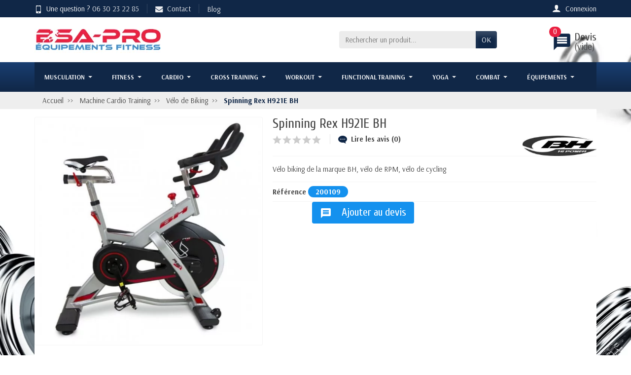

--- FILE ---
content_type: text/html; charset=utf-8
request_url: https://bsa-pro.fr/velo-de-biking/spinning-rex-compteur-h921e-bh-fitness
body_size: 33452
content:
<!DOCTYPE html><html class="h-100 m-0" lang="fr-FR"><head><link rel="preconnect" href="//fonts.gstatic.com/" crossorigin><link rel="stylesheet" href="https://fonts.googleapis.com/css?family=Material+Icons%7CArsenal:400,700%7CCuprum:400,700&amp;display=swap" media="print" onload="this.media='all'"><link rel="preload" href="/themes/universal/assets/fonts/fonts.css" as="style"><link rel="preload" href="/themes/universal/assets/fonts/icomoon.woff" as="font" crossorigin><link rel="preload" href="https://bsa-pro.fr/themes/universal/assets/cache/theme-7b0132695.css" as="style"><link rel="preload" href="https://bsa-pro.fr/themes/universal/assets/cache/bottom-21384b694.js" as="script"><meta charset="utf-8"><meta http-equiv="x-ua-compatible" content="ie=edge"><title>Spinning Rex H921E BH - Vélo de Biking - Cardio training</title><meta name="description" content="Vélo Indoor avec système de freinage par friction, puissant volant d&#039;inertie et transmission douce par courroie Poly-V offrant à l&#039;utilisateur des sensations..."><meta name="robots" content="index,index"><link rel="canonical" href="https://bsa-pro.fr/velo-de-biking/spinning-rex-compteur-h921e-bh-fitness"><meta name="viewport" content="width=device-width, initial-scale=1, minimum-scale=1, maximum-scale=1"><link rel="icon" type="image/vnd.microsoft.icon" href="https://bsa-pro.fr/img/favicon.ico?1662036873"><link rel="shortcut icon" type="image/x-icon" href="https://bsa-pro.fr/img/favicon.ico?1662036873"><link rel="stylesheet" href="https://bsa-pro.fr/themes/universal/assets/cache/theme-7b0132695.css" media="all"> <script>var prestashop = {"cart":{"products":[],"totals":{"total":{"type":"total","label":"Total","amount":0,"value":"0,00\u00a0\u20ac"},"total_including_tax":{"type":"total","label":"Total TTC","amount":0,"value":"0,00\u00a0\u20ac"},"total_excluding_tax":{"type":"total","label":"Total HT :","amount":0,"value":"0,00\u00a0\u20ac"}},"subtotals":{"products":{"type":"products","label":"Sous-total","amount":0,"value":"0,00\u00a0\u20ac"},"discounts":null,"shipping":{"type":"shipping","label":"Livraison","amount":0,"value":""},"tax":null},"products_count":0,"summary_string":"0 articles","vouchers":{"allowed":0,"added":[]},"discounts":[],"minimalPurchase":0,"minimalPurchaseRequired":""},"currency":{"id":1,"name":"Euro","iso_code":"EUR","iso_code_num":"978","sign":"\u20ac"},"customer":{"lastname":null,"firstname":null,"email":null,"birthday":null,"newsletter":null,"newsletter_date_add":null,"optin":null,"website":null,"company":null,"siret":null,"ape":null,"is_logged":false,"gender":{"type":null,"name":null},"addresses":[]},"language":{"name":"Fran\u00e7ais (French)","iso_code":"fr","locale":"fr-FR","language_code":"fr","is_rtl":"0","date_format_lite":"d\/m\/Y","date_format_full":"d\/m\/Y H:i:s","id":1},"page":{"title":"","canonical":"https:\/\/bsa-pro.fr\/velo-de-biking\/spinning-rex-compteur-h921e-bh-fitness","meta":{"title":"Spinning Rex H921E BH -  V\u00e9lo de Biking - Cardio training","description":"V\u00e9lo Indoor avec syst\u00e8me de freinage par friction, puissant volant d'inertie et transmission douce par courroie Poly-V offrant \u00e0 l'utilisateur des sensations...","keywords":"Spinning Rex H921E BH V\u00e9lo de Biking","robots":"index"},"page_name":"product","body_classes":{"lang-fr":true,"lang-rtl":false,"country-FR":true,"currency-EUR":true,"layout-full-width":true,"page-product":true,"tax-display-enabled":true,"product-id-4474":true,"product-Spinning Rex H921E BH":true,"product-id-category-91":true,"product-id-manufacturer-409":true,"product-id-supplier-18":true},"admin_notifications":[]},"shop":{"name":"BSA PRO","logo":"https:\/\/bsa-pro.fr\/img\/logo-1662036839.jpg","stores_icon":"https:\/\/bsa-pro.fr\/img\/logo_stores.png","favicon":"https:\/\/bsa-pro.fr\/img\/favicon.ico"},"urls":{"base_url":"https:\/\/bsa-pro.fr\/","current_url":"https:\/\/bsa-pro.fr\/velo-de-biking\/spinning-rex-compteur-h921e-bh-fitness","shop_domain_url":"https:\/\/bsa-pro.fr","img_ps_url":"https:\/\/bsa-pro.fr\/img\/","img_cat_url":"https:\/\/bsa-pro.fr\/img\/c\/","img_lang_url":"https:\/\/bsa-pro.fr\/img\/l\/","img_prod_url":"https:\/\/bsa-pro.fr\/img\/p\/","img_manu_url":"https:\/\/bsa-pro.fr\/img\/m\/","img_sup_url":"https:\/\/bsa-pro.fr\/img\/su\/","img_ship_url":"https:\/\/bsa-pro.fr\/img\/s\/","img_store_url":"https:\/\/bsa-pro.fr\/img\/st\/","img_col_url":"https:\/\/bsa-pro.fr\/img\/co\/","img_url":"https:\/\/bsa-pro.fr\/themes\/universal\/assets\/img\/","css_url":"https:\/\/bsa-pro.fr\/themes\/universal\/assets\/css\/","js_url":"https:\/\/bsa-pro.fr\/themes\/universal\/assets\/js\/","pic_url":"https:\/\/bsa-pro.fr\/upload\/","pages":{"address":"https:\/\/bsa-pro.fr\/adresse","addresses":"https:\/\/bsa-pro.fr\/adresses","authentication":"https:\/\/bsa-pro.fr\/connexion","cart":"https:\/\/bsa-pro.fr\/panier","category":"https:\/\/bsa-pro.fr\/index.php?controller=category","cms":"https:\/\/bsa-pro.fr\/index.php?controller=cms","contact":"https:\/\/bsa-pro.fr\/nous-contacter","discount":"https:\/\/bsa-pro.fr\/reduction","guest_tracking":"https:\/\/bsa-pro.fr\/suivi-commande-invite","history":"https:\/\/bsa-pro.fr\/historique-commandes","identity":"https:\/\/bsa-pro.fr\/identite","index":"https:\/\/bsa-pro.fr\/","my_account":"https:\/\/bsa-pro.fr\/mon-compte","order_confirmation":"https:\/\/bsa-pro.fr\/confirmation-commande","order_detail":"https:\/\/bsa-pro.fr\/index.php?controller=order-detail","order_follow":"https:\/\/bsa-pro.fr\/suivi-commande","order":"https:\/\/bsa-pro.fr\/commande","order_return":"https:\/\/bsa-pro.fr\/index.php?controller=order-return","order_slip":"https:\/\/bsa-pro.fr\/avoirs","pagenotfound":"https:\/\/bsa-pro.fr\/page-introuvable","password":"https:\/\/bsa-pro.fr\/recuperation-mot-de-passe","pdf_invoice":"https:\/\/bsa-pro.fr\/index.php?controller=pdf-invoice","pdf_order_return":"https:\/\/bsa-pro.fr\/index.php?controller=pdf-order-return","pdf_order_slip":"https:\/\/bsa-pro.fr\/index.php?controller=pdf-order-slip","prices_drop":"https:\/\/bsa-pro.fr\/promotions","product":"https:\/\/bsa-pro.fr\/index.php?controller=product","search":"https:\/\/bsa-pro.fr\/recherche","sitemap":"https:\/\/bsa-pro.fr\/plan-site","stores":"https:\/\/bsa-pro.fr\/magasins","supplier":"https:\/\/bsa-pro.fr\/fournisseur","register":"https:\/\/bsa-pro.fr\/connexion?create_account=1","order_login":"https:\/\/bsa-pro.fr\/commande?login=1"},"alternative_langs":[],"theme_assets":"\/themes\/universal\/assets\/","actions":{"logout":"https:\/\/bsa-pro.fr\/?mylogout="},"no_picture_image":{"bySize":{"small_default":{"url":"https:\/\/bsa-pro.fr\/img\/p\/fr-default-small_default.jpg","width":50,"height":50},"cart_default":{"url":"https:\/\/bsa-pro.fr\/img\/p\/fr-default-cart_default.jpg","width":100,"height":100},"medium_default":{"url":"https:\/\/bsa-pro.fr\/img\/p\/fr-default-medium_default.jpg","width":100,"height":100},"home_default":{"url":"https:\/\/bsa-pro.fr\/img\/p\/fr-default-home_default.jpg","width":280,"height":280},"large_default":{"url":"https:\/\/bsa-pro.fr\/img\/p\/fr-default-large_default.jpg","width":600,"height":600}},"small":{"url":"https:\/\/bsa-pro.fr\/img\/p\/fr-default-small_default.jpg","width":50,"height":50},"medium":{"url":"https:\/\/bsa-pro.fr\/img\/p\/fr-default-medium_default.jpg","width":100,"height":100},"large":{"url":"https:\/\/bsa-pro.fr\/img\/p\/fr-default-large_default.jpg","width":600,"height":600},"legend":""}},"configuration":{"display_taxes_label":true,"display_prices_tax_incl":true,"is_catalog":true,"show_prices":true,"opt_in":{"partner":true},"quantity_discount":{"type":"discount","label":"Remise sur prix unitaire"},"voucher_enabled":0,"return_enabled":0},"field_required":[],"breadcrumb":{"links":[{"title":"Accueil","url":"https:\/\/bsa-pro.fr\/"},{"title":"Machine Cardio Training","url":"https:\/\/bsa-pro.fr\/machine-cardio-training"},{"title":"V\u00e9lo de Biking","url":"https:\/\/bsa-pro.fr\/velo-de-biking"},{"title":"Spinning Rex H921E BH","url":"https:\/\/bsa-pro.fr\/velo-de-biking\/spinning-rex-compteur-h921e-bh-fitness"}],"count":4},"link":{"protocol_link":"https:\/\/","protocol_content":"https:\/\/"},"time":1768242102,"static_token":"de60c40eadac75944c40389a6bb61a52","token":"9581925767fefaaa7b932e6ccb5a39a8","debug":false};
          var psemailsubscription_subscription = "https:\/\/bsa-pro.fr\/module\/ps_emailsubscription\/subscription";
          var ssIsCeInstalled = false;
        var statictoken = "de60c40eadac75944c40389a6bb61a52";
    var listdisplay = 1;
    var listproducts = 4;
    var listbutton = 1;
    var menuwidth = "window";</script> <meta name="google-site-verification" content="HlgyF-8rnvtx5lI88THvOW5hWzhzfApuc8QTHVnyLfA" /> <script type="text/javascript">var unlike_text ="Unliké ce post";
var like_text ="Comme ce poste";
var baseAdminDir ='//';
var ybc_blog_product_category ='0';
var ybc_blog_polls_g_recaptcha = false;</script> <script type="text/javascript">var YBC_BLOG_CAPTCHA_SITE_KEY = '6Ldz4kYaAAAAACScD4KRZSdvoah5WiZzkKwwv7In';
        var ybc_polls_lonloadCallback = function() {
            ybc_blog_polls_g_recaptcha = grecaptcha.render(document.getElementById('ybc_blog_polls_g_recaptcha'), {
                'sitekey':YBC_BLOG_CAPTCHA_SITE_KEY,
                'theme':'light'
            });
        };
        var ybc_comment_lonloadCallback = function() {
            grecaptcha.render(document.getElementById('ybc_blog_comment_g_recaptcha'), {
                'sitekey':YBC_BLOG_CAPTCHA_SITE_KEY,
                'theme':'light'
            });
        };</script> <link rel="alternate" href="https://bsa-pro.fr/velo-de-biking/spinning-rex-compteur-h921e-bh-fitness" hreflang="x-default" /><meta property="og:image" content="https://bsa-pro.fr/17404-1/spinning-rex-compteur-h921e-bh-fitness.jpg" /><meta property="og:type" content="sport" /><meta name="twitter:domain" content="bsa-pro.fr" /><meta http-equiv="X-UA-Compatible" content="IE=edge,chrome=1" /><meta http-equiv="cleartype" content="on" /><meta http-equiv="x-dns-prefetch-control" value="on" /><meta name="HandheldFriendly" content="true" /><meta name="MobileOptimized" content="640" /><meta name="apple-mobile-web-app-capable" content="yes" /><link rel="dns-prefetch" href="//www.google-analytics.com" /><link rel="dns-prefetch" href="//twitter.com" /><link rel="dns-prefetch" href="//facebook.com" /><link rel="dns-prefetch" href="//apis.google.com" /><link rel="dns-prefetch" href="//fonts.googleapis.com" /><link rel="dns-prefetch" href="//ssl.gstatic.com" /><link rel="dns-prefetch" href="//bsa-pro.fr" /><link rel="preconnect" href="//www.google-analytics.com" crossorigin /><link rel="preconnect" href="//twitter.com" crossorigin /><link rel="preconnect" href="//facebook.com" crossorigin /><link rel="preconnect" href="//apis.google.com" crossorigin /><link rel="preconnect" href="//fonts.googleapis.com" crossorigin /><link rel="preconnect" href="//ssl.gstatic.com" crossorigin /><link rel="preconnect" href="//bsa-pro.fr" crossorigin /> <script async src="https://www.googletagmanager.com/gtag/js?id=UA-102584173-1"></script> <script>window.dataLayer = window.dataLayer || [];
  function gtag(){dataLayer.push(arguments);}
  gtag('js', new Date());
  gtag(
    'config',
    'UA-102584173-1',
    {
      'debug_mode':false
                      }
  );</script> <link rel="amphtml" href="https://bsa-pro.fr/amp/velo-de-biking/4474-spinning-rex-compteur-h921e-bh-fitness.html"><script type="text/javascript">var quotesCartEmpty  = "Votre panier de devis est vide	";
    var quotesCart  = "https://bsa-pro.fr/module/askforaquotepro/QuotesCart";
    var catalogMode  = "1";
    var mainCmsPage  = "0";
    var messagingEnabled  = "1";
    var minQuantityProduct  = "0";
    var confirmReplaceAttachment = "Voulez-vous vraiment remplacer le fichier currect?	";
    var attachmentLinkName = "Attachement	";
    var ga_enabled = 0;
    var MINIMAL_QUOTE_TOTAL_AMOUNT = 0;</script><script type="text/javascript">var sp_link_base ='https://bsa-pro.fr';</script> <script type="text/javascript">function renderDataAjax(jsonData)
{
    for (var key in jsonData) {
	    if(key=='java_script')
        {
            $('body').append(jsonData[key]);
        }
        else
            if($('#ets_speed_dy_'+key).length)
            {
                if($('#ets_speed_dy_'+key+' #layer_cart').length)
                {
                    $('#ets_speed_dy_'+key).before($('#ets_speed_dy_'+key+' #layer_cart').clone());
                    $('#ets_speed_dy_'+key+' #layer_cart').remove();
                    $('#layer_cart').before('<div class="layer_cart_overlay"></div>');
                }
                $('.ets_speed_dynamic_hook[id="ets_speed_dy_'+key+'"]').replaceWith(jsonData[key]);
            }
              
    }
    if($('#header .shopping_cart').length && $('#header .cart_block').length)
    {
        var shopping_cart = new HoverWatcher('#header .shopping_cart');
        var cart_block = new HoverWatcher('#header .cart_block');
        $("#header .shopping_cart a:first").hover(
    		function(){
    			if (ajaxCart.nb_total_products > 0 || parseInt($('.ajax_cart_quantity').html()) > 0)
    				$("#header .cart_block").stop(true, true).slideDown(450);
    		},
    		function(){
    			setTimeout(function(){
    				if (!shopping_cart.isHoveringOver() && !cart_block.isHoveringOver())
    					$("#header .cart_block").stop(true, true).slideUp(450);
    			}, 200);
    		}
    	);
    }
    if(typeof jsonData.custom_js!== undefined && jsonData.custom_js)
        $('head').append('<script src="'+sp_link_base+'/modules/ets_superspeed/views/js/script_custom.js">');
}</script> <style>.layered_filter_ul .radio,.layered_filter_ul .checkbox {     display: inline-block; } .ets_speed_dynamic_hook .cart-products-count{     display:none!important; } .ets_speed_dynamic_hook .ajax_cart_quantity ,.ets_speed_dynamic_hook .ajax_cart_product_txt,.ets_speed_dynamic_hook .ajax_cart_product_txt_s{     display:none!important; } .ets_speed_dynamic_hook .shopping_cart > a:first-child:after {     display:none!important; }</style><meta property="og:type" content="product"><meta property="og:url" content="https://bsa-pro.fr/velo-de-biking/spinning-rex-compteur-h921e-bh-fitness"><meta property="og:title" content="Spinning Rex H921E BH - Vélo de Biking - Cardio training"><meta property="og:site_name" content="BSA PRO"><meta property="og:description" content="Vélo Indoor avec système de freinage par friction, puissant volant d&#039;inertie et transmission douce par courroie Poly-V offrant à l&#039;utilisateur des sensations..."><meta property="og:image" content="https://bsa-pro.fr/img/social/175966635215154.jpg"><meta name="twitter:title" content="Spinning Rex H921E BH - Vélo de Biking - Cardio training"><meta name="twitter:description" content="Vélo Indoor avec système de freinage par friction, puissant volant d&#039;inertie et transmission douce par courroie Poly-V offrant à l&#039;utilisateur des sensations..."><meta name="twitter:image" content="https://bsa-pro.fr/img/social/175966635215154.jpg"><meta name="twitter:card" content="summary_large_image"> <script type='application/ld+json' class='ets-seo-schema-graph--main'>{"@context":"https://schema.org","@graph":[{"@type":"WebSite","@id":"https://bsa-pro.fr/#website","url":"https://bsa-pro.fr/","name":"BSA PRO","potentialAction":{"@type":"SearchAction","target":"https://bsa-pro.fr/search?s={search_term_string}","query-input":"required name=search_term_string"}},{"@type":"Organization","@id":"https://bsa-pro.fr/#organization","name":"BSA PRO","url":"https://bsa-pro.fr/","sameAs":[],"logo":{"@type":"ImageObject","@id":"https://bsa-pro.fr/#logo","url":"https://bsa-pro.fr/img/social/175966635215154.jpg","caption":"BSA PRO"},"image":{"@id":"https://bsa-pro.fr/#logo"}},{"@type":"BreadcrumbList","@id":"https://bsa-pro.fr/#breadcrumb","itemListElement":[{"@type":"ListItem","position":1,"item":{"@type":"WebPage","name":"Accueil","@id":"https://bsa-pro.fr/","url":"https://bsa-pro.fr/"}},{"@type":"ListItem","position":2,"item":{"@type":"WebPage","name":"V\u00e9lo de Biking","@id":"https://bsa-pro.fr/velo-de-biking","url":"https://bsa-pro.fr/velo-de-biking"}},{"@type":"ListItem","position":3,"item":{"@type":"WebPage","name":"Spinning Rex H921E BH","@id":"https://bsa-pro.fr/velo-de-biking/spinning-rex-compteur-h921e-bh-fitness","url":"https://bsa-pro.fr/velo-de-biking/spinning-rex-compteur-h921e-bh-fitness"}}]}]}</script> <script language="JavaScript">function moveyaPlayer(Name) 
{ 
	product=Name;
	myWnd = window.open("https://www.move-ya.de/'+product+'","","height=470,width=310,menubar=0,resizable=no,scrollbars=yes,status=0,titlebar=0,toolbar=0,left=100,top=0");
}</script> </head><body class="lang-fr country-fr currency-eur layout-full-width page-product tax-display-enabled product-id-4474 product-spinning-rex-h921e-bh product-id-category-91 product-id-manufacturer-409 product-id-supplier-18 h-100 d-flex flex-column" id="product"> <header class="flex-shrink-0" id="header-container"><div class="header-banner"></div><div class="header-nav w-100"><div class="container d-flex align-items-center h-100"><div class="pointer hidden-lg-up mr-4 mr-sm-3 pr-2 pr-sm-3" id="ncmenu-icon"> <i class="icon-list-single text-light mr-2" aria-hidden="true"></i>Menu</div><div class="header-nav-links d-flex align-items-center hidden-sm-down mr-auto"><div class="link-phone header-nav-link mr-3 pr-3"> <i class="icon-mobile text-light align-bottom mr-2" aria-hidden="true"></i>Une question ? <a href="tel:0630232285">06 30 23 22 85</a></div><div class="link-contact link-phone header-nav-link mr-3 pr-3"> <a href="https://bsa-pro.fr/nous-contacter" tabindex="0"> <i class="icon-mail text-light align-bottom mr-2" aria-hidden="true"></i>Contact </a></div><div class="link-blog header-nav-link"> <a href="/blog" class="text-light align-middle">Blog</a></div></div><div class="user-info position-relative hidden-sm-down"> <span class="account-block d-block position-relative pointer pl-5" tabindex="0"> <i class="icon-user ncacc text-light" aria-hidden="true"></i> <span class="h3 d-none mb-0">Mon compte</span> <span class="login-nc text-light">Connexion</span> </span><div class="user-block card card-block position-absolute hidden py-2 mt-1"><div class="d-flex flex-column"> <span class="py-2 text-primary" data-ob="aHR0cHM6Ly9ic2EtcHJvLmZyL21vbi1jb21wdGU=">Mon compte</span> <span class="border-top py-2 text-primary" data-ob="aHR0cHM6Ly9ic2EtcHJvLmZyL2lkZW50aXRl">Mes informations</span> <span class="border-top py-2 text-primary" data-ob="aHR0cHM6Ly9ic2EtcHJvLmZyL2FkcmVzc2Vz">Mes adresses</span> <span class="login border-top pt-2 pb-1 text-primary" data-ob="aHR0cHM6Ly9ic2EtcHJvLmZyL21vbi1jb21wdGU=">Connexion</span> <span class="text-primary"> ou <span class="text-primary" data-ob="aHR0cHM6Ly9ic2EtcHJvLmZyL2Nvbm5leGlvbj9jcmVhdGVfYWNjb3VudD0x">Créer un compte</span> </span></div></div></div><div class="mobile-user-info hidden-md-up ml-auto"> <span class="d-block mt-1 mr-1" data-ob="aHR0cHM6Ly9ic2EtcHJvLmZyL21vbi1jb21wdGU="> <i class="icon-user text-light" aria-hidden="true"></i> </span></div><div class="mobile-shopping-cart hidden-md-up ml-2 pl-2"> <span class="d-block ml-1" data-ob="aHR0cHM6Ly9ic2EtcHJvLmZyL3Bhbmllcj9hY3Rpb249c2hvdw=="> <i class="icon-shopping-basket-round text-light" aria-hidden="true"></i> <span class="badge badge-primary rounded-circle ml-2 px-2">0</span> </span></div></div></div><div class="header-top"><div class="container d-flex justify-content-center justify-content-md-between align-items-center py-2"> <a class="mr-0 mr-md-auto" id="header-logo" href="https://bsa-pro.fr/"> <img src="https://bsa-pro.fr/img/logo-1662036839.jpg" alt="BSA PRO" width="260" height="75" loading="lazy"> </a><div id="_desktop_search_widget"><div class="search-widget p-3 p-lg-0" id="search_widget" data-search-controller-url="//bsa-pro.fr/recherche"><form class="needs-validation" method="get" action="//bsa-pro.fr/recherche" role="search"> <input name="controller" type="hidden" value="search"><div class="input-group"> <input class="search_query form-control" name="s" type="text" placeholder="Rechercher un produit..." aria-label="Rechercher un produit" required> <span class="input-group-btn"> <button class="btn btn-primary text-uppercase" type="submit">OK</button> </span></div></form></div></div> <script type="text/javascript">var quotesCartTop = true;</script> <div class="afqQuotesCartOver position-relative mt-2"><div id="quotesCart"><div class="quotes_cart h3 d-block ml-3 mb-0"> <a href="https://bsa-pro.fr/module/askforaquotepro/QuotesCart" rel="nofollow" id="quotes-cart-link" class="ncdevis"> <i class="material-icons text-primary" style="font-size:40.2px;margin-right:5px">message</i><p class=""> <span class="hidden-sm-down">Devis </span> <span class="d-block devis-vide"> (vide) </span> <span class="ajax_quote_quantity ncdevis position-absolute">0</span></p> </a><div id="box-body" class="quotes_cart_block" style="display:none;"><div class="block_content"><div id="quoteProductList"><div class="product-list-content unvisible"><dl id="quotes-products" class="products"></dl></div><div class="alert product-list-empty"> Aucun produit dans la demande de devis</div></div><div class="quoteCartButtons"> <a class="button_order_cart btn btn-default button button-small" href="https://bsa-pro.fr/module/askforaquotepro/QuotesCart" title="Afficher la liste " rel="nofollow"> <span>Afficher la liste </span> </a></div><div class="quoteCartButtons"> <a id="submit_quote2order" class="button_order_cart btn btn-default button button-small" href="#" title="Convertir au panier " rel="nofollow"> <span>Convertir au panier </span> </a></div></div></div></div></div></div></div></div><div class="header-menu menu-bg"><div class="container"><div class="ets_mm_megamenu layout_layout5 show_icon_in_mobile transition_fade transition_floating sticky_enabled enable_active_menu ets-dir-ltr hook-default single_layout hover" data-bggray="" ><div class="ets_mm_megamenu_content"><div class="container"><div class="ets_mm_megamenu_content_content"><div class="ybc-menu-toggle ybc-menu-btn closed"> <span class="ybc-menu-button-toggle_icon"> <i class="icon-bar"></i> <i class="icon-bar"></i> <i class="icon-bar"></i> </span> Menu</div><ul class="mm_menus_ul clicktext_show_submenu"><li class="close_menu"><div class="pull-left"> <span class="mm_menus_back"> <i class="icon-bar"></i> <i class="icon-bar"></i> <i class="icon-bar"></i> </span> Menu</div><div class="pull-right"> <span class="mm_menus_back_icon"></span> Retour</div></li><li class="mm_menus_li mm_sub_align_full mm_has_sub hover" > <a class="ets_mm_url" href="https://bsa-pro.fr/materiel-musculation-professionnel" style="font-size:13px;"> <span class="mm_menu_content_title"> Musculation <span class="mm_arrow"></span> </span> </a> <span class="arrow closed"></span><ul class="mm_columns_ul" style=" width:100%; font-size:14px;"><li class="mm_columns_li column_size_3 mm_has_sub"><ul class="mm_blocks_ul"><li data-id-block="13" class="mm_blocks_li"><div class="ets_mm_block mm_block_type_image"> <span class="h4" style="font-size:16px">ÉQUIPEMENT SALLE DE MUSCULATION</span><div class="ets_mm_block_content"> <span class="mm_img_content"> <picture><source srcset="/img/ets_megamenu/036d17847f-1.webp" type="image/webp"><img pi="1" src="/img/ets_megamenu/036d17847f-1.webp" alt="ÉQUIPEMENT SALLE DE MUSCULATION" /></picture> </span></div></div><div class="clearfix"></div></li><li data-id-block="1" class="mm_blocks_li"><div class="ets_mm_block mm_block_type_html mm_hide_title"> <span class="h4" style="font-size:16px">ÉQUIPEMENT SALLE DE MUSCULATION</span><div class="ets_mm_block_content"> Nous offrons tout le matériel et équipement nécessaire pour ouvrir ou agrandir votre salle de sport</div></div><div class="clearfix"></div></li><li data-id-block="4" class="mm_blocks_li"><div class="ets_mm_block mm_block_type_image"> <span class="h4" style="font-size:16px">Notre Catalogue</span><div class="ets_mm_block_content"> <span class="mm_img_content"> <picture><source srcset="/img/ets_megamenu/8.webp" type="image/webp"><img pi="1" src="/img/ets_megamenu/8.webp" alt="Notre Catalogue" /></picture> </span></div></div><div class="clearfix"></div></li></ul></li><li class="mm_columns_li column_size_3 mm_has_sub"><ul class="mm_blocks_ul"><li data-id-block="2" class="mm_blocks_li"><div class="ets_mm_block mm_block_type_category"> <span class="h4" style="font-size:16px">Machine Musculation</span><div class="ets_mm_block_content"><ul class="ets_mm_categories"><li > <a class="ets_mm_url" href="https://bsa-pro.fr/postes-abdominaux">Postes Abdominaux</a></li><li > <a class="ets_mm_url" href="https://bsa-pro.fr/postes-biceps-triceps">Postes Biceps triceps</a></li><li > <a class="ets_mm_url" href="https://bsa-pro.fr/postes-dos">Postes Dos</a></li><li > <a class="ets_mm_url" href="https://bsa-pro.fr/postes-epaules">Postes Épaules</a></li><li > <a class="ets_mm_url" href="https://bsa-pro.fr/postes-jambes">Postes Jambes</a></li><li > <a class="ets_mm_url" href="https://bsa-pro.fr/postes-pectoraux">Postes Pectoraux</a></li><li > <a class="ets_mm_url" href="https://bsa-pro.fr/postes-doubles-fonction">Postes doubles fonction</a></li><li > <a class="ets_mm_url" href="https://bsa-pro.fr/multi-stations">Multi stations</a></li><li > <a class="ets_mm_url" href="https://bsa-pro.fr/smith-machines">Smith machines</a></li><li > <a class="ets_mm_url" href="https://bsa-pro.fr/vis-a-vis">Vis-à-vis</a></li><li > <a class="ets_mm_url" href="https://bsa-pro.fr/bancs-musculation">Bancs Musculation</a></li><li > <a class="ets_mm_url" href="https://bsa-pro.fr/accessoires-de-musculation">Accessoires de musculation</a></li><li > <a class="ets_mm_url" href="https://bsa-pro.fr/nhance-yoyo-technology">NHANCE YoYo Technology</a></li></ul></div></div><div class="clearfix"></div></li></ul></li><li class="mm_columns_li column_size_3 mm_has_sub"><ul class="mm_blocks_ul"><li data-id-block="3" class="mm_blocks_li"><div class="ets_mm_block mm_block_type_category"> <span class="h4" style="font-size:16px">Matériel Musculation</span><div class="ets_mm_block_content"><ul class="ets_mm_categories"><li > <a class="ets_mm_url" href="https://bsa-pro.fr/chaise-romaine">Chaise romaine</a></li><li > <a class="ets_mm_url" href="https://bsa-pro.fr/postes-leverage">Postes leverage</a></li><li > <a class="ets_mm_url" href="https://bsa-pro.fr/machine-charge-libre">Machine Charge Libre</a></li><li > <a class="ets_mm_url" href="https://bsa-pro.fr/squat-et-powerlift">Squat et powerlift</a></li><li > <a class="ets_mm_url" href="https://bsa-pro.fr/barres-olympiques">Barres olympiques</a></li><li > <a class="ets_mm_url" href="https://bsa-pro.fr/disques-olympiques">Disques Olympiques</a></li><li > <a class="ets_mm_url" href="https://bsa-pro.fr/halteres-de-musculation">Haltères de musculation</a></li><li > <a class="ets_mm_url" href="https://bsa-pro.fr/barres-a-charge-fixe">Barres à charge fixe</a></li><li > <a class="ets_mm_url" href="https://bsa-pro.fr/kettlebells-original">Kettlebells original</a></li><li > <a class="ets_mm_url" href="https://bsa-pro.fr/racks-de-musculation">Racks de musculation</a></li><li > <a class="ets_mm_url" href="https://bsa-pro.fr/plate-load-bh-fitness">Plate load BH Fitness</a></li><li > <a class="ets_mm_url" href="https://bsa-pro.fr/tryon">Tryon ®</a></li><li > <a class="ets_mm_url" href="https://bsa-pro.fr/pallini">PALLINI ®</a></li><li > <a class="ets_mm_url" href="https://bsa-pro.fr/accessoires-de-tirage">Accessoires de tirage</a></li><li > <a class="ets_mm_url" href="https://bsa-pro.fr/barres-olympiques-speciales">Barres olympiques spéciales</a></li></ul></div></div><div class="clearfix"></div></li></ul></li><li class="mm_columns_li column_size_3 mm_has_sub"><ul class="mm_blocks_ul"><li data-id-block="46" class="mm_blocks_li"><div class="ets_mm_block mm_block_type_product"> <span class="h4" style="font-size:16px">Nos produits</span><div class="ets_mm_block_content"> <article class="product-miniature js-product-miniature" data-id-product="4351" data-id-product-attribute="0"><div class="thumbnail-container"> <a href="https://bsa-pro.fr/bancs-musculation/banc-musculation-reglable" class="thumbnail product-thumbnail"> <picture><source srcset="https://bsa-pro.fr/22345-small_default/banc-musculation-reglable.webp" type="image/webp"><img pi="1" src="https://bsa-pro.fr/22345-small_default/banc-musculation-reglable.jpg" alt="Banc musculation réglable" data-full-size-image-url = "https://bsa-pro.fr/22345-small_default/banc-musculation-reglable.jpg" /></picture> </a><div class="mm-product-description"> <span class="h3 product-title h4" itemprop="name"> <a href="https://bsa-pro.fr/bancs-musculation/banc-musculation-reglable"> Banc musculation réglable </a> </span><div class="product-list-reviews mt-2" data-id="4351" data-url="https://bsa-pro.fr/module/productcomments/CommentGrade"><div class="grade-stars d-flex flex-row-reverse justify-content-center"></div></div></div><ul class="product-flags"></ul><div class="highlighted-informations no-variants hidden-sm-down"> <a href="#" class="quick-view" data-link-action="quickview" > <i class="material-icons search">&#xE8B6;</i> Aperçu rapide </a></div></div> </article> <article class="product-miniature js-product-miniature" data-id-product="155" data-id-product-attribute="46"><div class="thumbnail-container"> <a href="https://bsa-pro.fr/barres-lestees-et-racks/body-barre-2-a-6-kg" class="thumbnail product-thumbnail"> <picture><source srcset="https://bsa-pro.fr/15252-small_default/body-barre-2-a-6-kg.webp" type="image/webp"><img pi="1" src="https://bsa-pro.fr/15252-small_default/body-barre-2-a-6-kg.jpg" alt="Body barre 2 à 6 kg" data-full-size-image-url = "https://bsa-pro.fr/15252-small_default/body-barre-2-a-6-kg.jpg" /></picture> </a><div class="mm-product-description"> <span class="h3 product-title h4" itemprop="name"> <a href="https://bsa-pro.fr/barres-lestees-et-racks/body-barre-2-a-6-kg"> Body barre 2 à 6 kg </a> <span class="product_combination"> Poids-2 kg</span> </span><div class="product-list-reviews mt-2" data-id="155" data-url="https://bsa-pro.fr/module/productcomments/CommentGrade"><div class="grade-stars d-flex flex-row-reverse justify-content-center"></div></div></div><ul class="product-flags"></ul><div class="highlighted-informations no-variants hidden-sm-down"> <a href="#" class="quick-view" data-link-action="quickview" > <i class="material-icons search">&#xE8B6;</i> Aperçu rapide </a></div></div> </article> <article class="product-miniature js-product-miniature" data-id-product="259" data-id-product-attribute="0"><div class="thumbnail-container"> <a href="https://bsa-pro.fr/racks-functional-training/rack-pour-kettlebells-gris" class="thumbnail product-thumbnail"> <picture><source srcset="https://bsa-pro.fr/24182-small_default/rack-pour-kettlebells-gris.webp" type="image/webp"><img pi="1" src="https://bsa-pro.fr/24182-small_default/rack-pour-kettlebells-gris.jpg" alt="Rack pour kettlebells gris" data-full-size-image-url = "https://bsa-pro.fr/24182-small_default/rack-pour-kettlebells-gris.jpg" /></picture> </a><div class="mm-product-description"> <span class="h3 product-title h4" itemprop="name"> <a href="https://bsa-pro.fr/racks-functional-training/rack-pour-kettlebells-gris"> Rack pour kettlebells gris </a> </span><div class="product-list-reviews mt-2" data-id="259" data-url="https://bsa-pro.fr/module/productcomments/CommentGrade"><div class="grade-stars d-flex flex-row-reverse justify-content-center"></div></div></div><ul class="product-flags"></ul><div class="highlighted-informations no-variants hidden-sm-down"> <a href="#" class="quick-view" data-link-action="quickview" > <i class="material-icons search">&#xE8B6;</i> Aperçu rapide </a></div></div> </article></div></div><div class="clearfix"></div></li></ul></li></ul></li><li class="mm_menus_li mm_sub_align_full mm_has_sub hover" > <a class="ets_mm_url" href="https://bsa-pro.fr/materiel-fitness-professionnel" style="font-size:13px;"> <span class="mm_menu_content_title"> Fitness <span class="mm_arrow"></span> </span> </a> <span class="arrow closed"></span><ul class="mm_columns_ul" style=" width:100%; font-size:14px;"><li class="mm_columns_li column_size_3 mm_has_sub"><ul class="mm_blocks_ul"><li data-id-block="15" class="mm_blocks_li"><div class="ets_mm_block mm_block_type_image"> <span class="h4" style="font-size:16px">ÉQUIPEMENT SALLE DE FITNESS</span><div class="ets_mm_block_content"> <span class="mm_img_content"> <picture><source srcset="/img/ets_megamenu/37.webp" type="image/webp"><img pi="1" src="/img/ets_megamenu/37.webp" alt="ÉQUIPEMENT SALLE DE FITNESS" /></picture> </span></div></div><div class="clearfix"></div></li><li data-id-block="14" class="mm_blocks_li"><div class="ets_mm_block mm_block_type_html mm_hide_title"> <span class="h4" style="font-size:16px">ÉQUIPEMENT SALLE DE FITNESS</span><div class="ets_mm_block_content"> Nous offrons tout le matériel et équipement nécessaire pour ouvrir ou agrandir votre salle de fitness</div></div><div class="clearfix"></div></li><li data-id-block="5" class="mm_blocks_li"><div class="ets_mm_block mm_block_type_image"> <span class="h4" style="font-size:16px">Notre Catalogue</span><div class="ets_mm_block_content"> <span class="mm_img_content"> <picture><source srcset="/img/ets_megamenu/3.webp" type="image/webp"><img pi="1" src="/img/ets_megamenu/3.webp" alt="Notre Catalogue" /></picture> </span></div></div><div class="clearfix"></div></li></ul></li><li class="mm_columns_li column_size_3 mm_has_sub"><ul class="mm_blocks_ul"><li data-id-block="30" class="mm_blocks_li"><div class="ets_mm_block mm_block_type_category"> <span class="h4" style="font-size:16px">Matériel Fitness</span><div class="ets_mm_block_content"><ul class="ets_mm_categories"><li > <a class="ets_mm_url" href="https://bsa-pro.fr/steps">Steps</a></li><li > <a class="ets_mm_url" href="https://bsa-pro.fr/tapis-fitness">Tapis Fitness</a></li><li > <a class="ets_mm_url" href="https://bsa-pro.fr/ballons-fitness">Ballons Fitness</a></li><li > <a class="ets_mm_url" href="https://bsa-pro.fr/elastiques-fitness">Elastiques Fitness</a></li><li > <a class="ets_mm_url" href="https://bsa-pro.fr/halteres-et-racks">Haltères et racks</a></li><li > <a class="ets_mm_url" href="https://bsa-pro.fr/kit-pump-et-racks">Kit pump et racks</a></li><li > <a class="ets_mm_url" href="https://bsa-pro.fr/racks-de-rangement-fitness">Racks de rangement Fitness</a></li><li > <a class="ets_mm_url" href="https://bsa-pro.fr/bandes-lestees">Bandes lestées</a></li><li > <a class="ets_mm_url" href="https://bsa-pro.fr/slam-balls">Slam Balls</a></li><li > <a class="ets_mm_url" href="https://bsa-pro.fr/medecine-balls-fitness">Medecine balls</a></li><li > <a class="ets_mm_url" href="https://bsa-pro.fr/cordes-a-sauter">Cordes à sauter</a></li><li > <a class="ets_mm_url" href="https://bsa-pro.fr/barres-paralleles">Barres parallèles</a></li><li > <a class="ets_mm_url" href="https://bsa-pro.fr/barres-lestees-et-racks">Barres lestées et racks</a></li><li > <a class="ets_mm_url" href="https://bsa-pro.fr/disques-lestes">Disques lestés</a></li></ul></div></div><div class="clearfix"></div></li></ul></li><li class="mm_columns_li column_size_3 mm_has_sub"><ul class="mm_blocks_ul"><li data-id-block="31" class="mm_blocks_li"><div class="ets_mm_block mm_block_type_category"> <span class="h4" style="font-size:16px">Musique Fitness</span><div class="ets_mm_block_content"><ul class="ets_mm_categories"><li > <a class="ets_mm_url" href="https://bsa-pro.fr/cd-aerobic">CD Aérobic</a></li><li > <a class="ets_mm_url" href="https://bsa-pro.fr/cd-step">CD Step</a></li><li > <a class="ets_mm_url" href="https://bsa-pro.fr/cd-toning">CD Toning</a></li><li > <a class="ets_mm_url" href="https://bsa-pro.fr/cd-indoor-cycling">CD Indoor cycling</a></li><li > <a class="ets_mm_url" href="https://bsa-pro.fr/cd-pilates-yoga">CD Pilates Yoga</a></li><li > <a class="ets_mm_url" href="https://bsa-pro.fr/cd-seniors">CD Seniors</a></li><li > <a class="ets_mm_url" href="https://bsa-pro.fr/cd-functional">CD Functional</a></li><li > <a class="ets_mm_url" href="https://bsa-pro.fr/cd-charts-hits-club">CD Charts Hits Club</a></li></ul></div></div><div class="clearfix"></div></li></ul></li><li class="mm_columns_li column_size_3 mm_has_sub"><ul class="mm_blocks_ul"><li data-id-block="47" class="mm_blocks_li"><div class="ets_mm_block mm_block_type_product"> <span class="h4" style="font-size:16px">Nos produits</span><div class="ets_mm_block_content"> <article class="product-miniature js-product-miniature" data-id-product="1580" data-id-product-attribute="0"><div class="thumbnail-container"> <a href="https://bsa-pro.fr/racks-de-rangement-fitness/rack-a-roulettes-pour-tapis-noir" class="thumbnail product-thumbnail"> <picture><source srcset="https://bsa-pro.fr/13905-small_default/rack-a-roulettes-pour-tapis-noir.webp" type="image/webp"><img pi="1" src="https://bsa-pro.fr/13905-small_default/rack-a-roulettes-pour-tapis-noir.jpg" alt="Rack à roulettes pour tapis noir" data-full-size-image-url = "https://bsa-pro.fr/13905-small_default/rack-a-roulettes-pour-tapis-noir.jpg" /></picture> </a><div class="mm-product-description"> <span class="h3 product-title h4" itemprop="name"> <a href="https://bsa-pro.fr/racks-de-rangement-fitness/rack-a-roulettes-pour-tapis-noir"> Rack à roulettes pour tapis... </a> </span><div class="product-list-reviews mt-2" data-id="1580" data-url="https://bsa-pro.fr/module/productcomments/CommentGrade"><div class="grade-stars d-flex flex-row-reverse justify-content-center"></div></div></div><ul class="product-flags"></ul><div class="highlighted-informations no-variants hidden-sm-down"> <a href="#" class="quick-view" data-link-action="quickview" > <i class="material-icons search">&#xE8B6;</i> Aperçu rapide </a></div></div> </article> <article class="product-miniature js-product-miniature" data-id-product="170" data-id-product-attribute="0"><div class="thumbnail-container"> <a href="https://bsa-pro.fr/ballons-fitness/rangement-pour-gros-ballon-fitness" class="thumbnail product-thumbnail"> <picture><source srcset="https://bsa-pro.fr/15040-small_default/rangement-pour-gros-ballon-fitness.webp" type="image/webp"><img pi="1" src="https://bsa-pro.fr/15040-small_default/rangement-pour-gros-ballon-fitness.jpg" alt="Rangement pour gros ballon fitness" data-full-size-image-url = "https://bsa-pro.fr/15040-small_default/rangement-pour-gros-ballon-fitness.jpg" /></picture> </a><div class="mm-product-description"> <span class="h3 product-title h4" itemprop="name"> <a href="https://bsa-pro.fr/ballons-fitness/rangement-pour-gros-ballon-fitness"> Rangement pour gros ballon... </a> </span><div class="product-list-reviews mt-2" data-id="170" data-url="https://bsa-pro.fr/module/productcomments/CommentGrade"><div class="grade-stars d-flex flex-row-reverse justify-content-center"></div></div></div><ul class="product-flags"></ul><div class="highlighted-informations no-variants hidden-sm-down"> <a href="#" class="quick-view" data-link-action="quickview" > <i class="material-icons search">&#xE8B6;</i> Aperçu rapide </a></div></div> </article> <article class="product-miniature js-product-miniature" data-id-product="974" data-id-product-attribute="0"><div class="thumbnail-container"> <a href="https://bsa-pro.fr/steps/step-fitness-reebok" class="thumbnail product-thumbnail"> <picture><source srcset="https://bsa-pro.fr/1552-small_default/step-fitness-reebok.webp" type="image/webp"><img pi="1" src="https://bsa-pro.fr/1552-small_default/step-fitness-reebok.jpg" alt="Step Fitness REEBOK" data-full-size-image-url = "https://bsa-pro.fr/1552-small_default/step-fitness-reebok.jpg" /></picture> </a><div class="mm-product-description"> <span class="h3 product-title h4" itemprop="name"> <a href="https://bsa-pro.fr/steps/step-fitness-reebok"> Step Fitness REEBOK </a> </span><div class="product-list-reviews mt-2" data-id="974" data-url="https://bsa-pro.fr/module/productcomments/CommentGrade"><div class="grade-stars d-flex flex-row-reverse justify-content-center"></div></div></div><ul class="product-flags"></ul><div class="highlighted-informations no-variants hidden-sm-down"> <a href="#" class="quick-view" data-link-action="quickview" > <i class="material-icons search">&#xE8B6;</i> Aperçu rapide </a></div></div> </article></div></div><div class="clearfix"></div></li></ul></li></ul></li><li class="mm_menus_li mm_sub_align_full mm_has_sub hover" > <a class="ets_mm_url" href="https://bsa-pro.fr/machine-cardio-training" style="font-size:13px;"> <span class="mm_menu_content_title"> Cardio <span class="mm_arrow"></span> </span> </a> <span class="arrow closed"></span><ul class="mm_columns_ul" style=" width:100%; font-size:14px;"><li class="mm_columns_li column_size_3 mm_has_sub"><ul class="mm_blocks_ul"><li data-id-block="17" class="mm_blocks_li"><div class="ets_mm_block mm_block_type_image mm_hide_title"> <span class="h4" style="font-size:16px">ÉQUIPEMENT CARDIO SALLE DE SPORT</span><div class="ets_mm_block_content"> <span class="mm_img_content"> <picture><source srcset="/img/ets_megamenu/7.webp" type="image/webp"><img pi="1" src="/img/ets_megamenu/7.webp" alt="ÉQUIPEMENT CARDIO SALLE DE SPORT" /></picture> </span></div></div><div class="clearfix"></div></li><li data-id-block="16" class="mm_blocks_li"><div class="ets_mm_block mm_block_type_html mm_hide_title"> <span class="h4" style="font-size:16px">ÉQUIPEMENT CARDIO SALLE DE SPORT</span><div class="ets_mm_block_content"> Nous offrons tout le matériel et équipement nécessaire pour ouvrir ou agrandir votre espace cardio</div></div><div class="clearfix"></div></li><li data-id-block="6" class="mm_blocks_li"><div class="ets_mm_block mm_block_type_image"> <span class="h4" style="font-size:16px">Notre Catalogue</span><div class="ets_mm_block_content"> <span class="mm_img_content"> <picture><source srcset="/img/ets_megamenu/5.webp" type="image/webp"><img pi="1" src="/img/ets_megamenu/5.webp" alt="Notre Catalogue" /></picture> </span></div></div><div class="clearfix"></div></li></ul></li><li class="mm_columns_li column_size_3 mm_has_sub"><ul class="mm_blocks_ul"><li data-id-block="32" class="mm_blocks_li"><div class="ets_mm_block mm_block_type_category"> <span class="h4" style="font-size:16px">Machine cardio Training</span><div class="ets_mm_block_content"><ul class="ets_mm_categories"><li > <a class="ets_mm_url" href="https://bsa-pro.fr/tapis-de-course">Tapis de course</a></li><li > <a class="ets_mm_url" href="https://bsa-pro.fr/velo-semi-allonge">Vélo semi-allongé</a></li><li > <a class="ets_mm_url" href="https://bsa-pro.fr/velo-elliptique">Vélo Elliptique</a></li><li > <a class="ets_mm_url" href="https://bsa-pro.fr/stepper-et-climber">Stepper et Climber</a></li></ul></div></div><div class="clearfix"></div></li></ul></li><li class="mm_columns_li column_size_3 mm_has_sub"><ul class="mm_blocks_ul"><li data-id-block="33" class="mm_blocks_li"><div class="ets_mm_block mm_block_type_category mm_hide_title"> <span class="h4" style="font-size:16px">cardio</span><div class="ets_mm_block_content"><ul class="ets_mm_categories"><li > <a class="ets_mm_url" href="https://bsa-pro.fr/rameur">Rameur</a></li><li > <a class="ets_mm_url" href="https://bsa-pro.fr/air-bike">Air bike</a></li><li > <a class="ets_mm_url" href="https://bsa-pro.fr/velo-de-biking">Vélo de Biking</a></li></ul></div></div><div class="clearfix"></div></li></ul></li><li class="mm_columns_li column_size_3 mm_has_sub"><ul class="mm_blocks_ul"><li data-id-block="48" class="mm_blocks_li"><div class="ets_mm_block mm_block_type_product"> <span class="h4" style="font-size:16px">Nos produits</span><div class="ets_mm_block_content"> <article class="product-miniature js-product-miniature" data-id-product="622" data-id-product-attribute="0"><div class="thumbnail-container"> <a href="https://bsa-pro.fr/rameur/rameur-rowerg-tall-concept-2" class="thumbnail product-thumbnail"> <picture><source srcset="https://bsa-pro.fr/20960-small_default/rameur-rowerg-tall-concept-2.webp" type="image/webp"><img pi="1" src="https://bsa-pro.fr/20960-small_default/rameur-rowerg-tall-concept-2.jpg" alt="Rameur RowErg Tall concept 2" data-full-size-image-url = "https://bsa-pro.fr/20960-small_default/rameur-rowerg-tall-concept-2.jpg" /></picture> </a><div class="mm-product-description"> <span class="h3 product-title h4" itemprop="name"> <a href="https://bsa-pro.fr/rameur/rameur-rowerg-tall-concept-2"> Rameur RowErg Tall concept 2 </a> </span><div class="product-list-reviews mt-2" data-id="622" data-url="https://bsa-pro.fr/module/productcomments/CommentGrade"><div class="grade-stars d-flex flex-row-reverse justify-content-center"></div></div></div><ul class="product-flags"></ul><div class="highlighted-informations no-variants hidden-sm-down"> <a href="#" class="quick-view" data-link-action="quickview" > <i class="material-icons search">&#xE8B6;</i> Aperçu rapide </a></div></div> </article> <article class="product-miniature js-product-miniature" data-id-product="2019" data-id-product-attribute="0"><div class="thumbnail-container"> <a href="https://bsa-pro.fr/air-bike/assault-air-bike" class="thumbnail product-thumbnail"> <picture><source srcset="https://bsa-pro.fr/4072-small_default/assault-air-bike.webp" type="image/webp"><img pi="1" src="https://bsa-pro.fr/4072-small_default/assault-air-bike.jpg" alt="ASSAULT AIR BIKE" data-full-size-image-url = "https://bsa-pro.fr/4072-small_default/assault-air-bike.jpg" /></picture> </a><div class="mm-product-description"> <span class="h3 product-title h4" itemprop="name"> <a href="https://bsa-pro.fr/air-bike/assault-air-bike"> ASSAULT AIR BIKE </a> </span><div class="product-list-reviews mt-2" data-id="2019" data-url="https://bsa-pro.fr/module/productcomments/CommentGrade"><div class="grade-stars d-flex flex-row-reverse justify-content-center"></div></div></div><ul class="product-flags"></ul><div class="highlighted-informations no-variants hidden-sm-down"> <a href="#" class="quick-view" data-link-action="quickview" > <i class="material-icons search">&#xE8B6;</i> Aperçu rapide </a></div></div> </article> <article class="product-miniature js-product-miniature" data-id-product="4754" data-id-product-attribute="0"><div class="thumbnail-container"> <a href="https://bsa-pro.fr/air-bike/velo-air-plus-xebex" class="thumbnail product-thumbnail"> <picture><source srcset="https://bsa-pro.fr/20891-small_default/velo-air-plus-xebex.webp" type="image/webp"><img pi="1" src="https://bsa-pro.fr/20891-small_default/velo-air-plus-xebex.jpg" alt="Vélo Air Plus XEBEX" data-full-size-image-url = "https://bsa-pro.fr/20891-small_default/velo-air-plus-xebex.jpg" /></picture> </a><div class="mm-product-description"> <span class="h3 product-title h4" itemprop="name"> <a href="https://bsa-pro.fr/air-bike/velo-air-plus-xebex"> Vélo Air Plus XEBEX </a> </span><div class="product-list-reviews mt-2" data-id="4754" data-url="https://bsa-pro.fr/module/productcomments/CommentGrade"><div class="grade-stars d-flex flex-row-reverse justify-content-center"></div></div></div><ul class="product-flags"><li class="pack">Pack</li></ul><div class="highlighted-informations no-variants hidden-sm-down"> <a href="#" class="quick-view" data-link-action="quickview" > <i class="material-icons search">&#xE8B6;</i> Aperçu rapide </a></div></div> </article></div></div><div class="clearfix"></div></li></ul></li></ul></li><li class="mm_menus_li mm_sub_align_full mm_has_sub hover" > <a class="ets_mm_url" href="https://bsa-pro.fr/structures-cross-training" style="font-size:13px;"> <span class="mm_menu_content_title"> Cross Training <span class="mm_arrow"></span> </span> </a> <span class="arrow closed"></span><ul class="mm_columns_ul" style=" width:100%; font-size:14px;"><li class="mm_columns_li column_size_3 mm_has_sub"><ul class="mm_blocks_ul"><li data-id-block="19" class="mm_blocks_li"><div class="ets_mm_block mm_block_type_image"> <span class="h4" style="font-size:16px">ÉQUIPEMENT CROSS TRAINING</span><div class="ets_mm_block_content"> <span class="mm_img_content"> <picture><source srcset="/img/ets_megamenu/6.webp" type="image/webp"><img pi="1" src="/img/ets_megamenu/6.webp" alt="ÉQUIPEMENT CROSS TRAINING" /></picture> </span></div></div><div class="clearfix"></div></li><li data-id-block="18" class="mm_blocks_li"><div class="ets_mm_block mm_block_type_html mm_hide_title"> <span class="h4" style="font-size:16px">ÉQUIPEMENT CROSS TRAINING</span><div class="ets_mm_block_content"> Nous offrons tout le matériel et équipement nécessaire pour ouvrir ou agrandir votre espace cross training</div></div><div class="clearfix"></div></li><li data-id-block="7" class="mm_blocks_li"><div class="ets_mm_block mm_block_type_image"> <span class="h4" style="font-size:16px">Notre Catalogue</span><div class="ets_mm_block_content"> <span class="mm_img_content"> <picture><source srcset="/img/ets_megamenu/12.webp" type="image/webp"><img pi="1" src="/img/ets_megamenu/12.webp" alt="Notre Catalogue" /></picture> </span></div></div><div class="clearfix"></div></li></ul></li><li class="mm_columns_li column_size_3 mm_has_sub"><ul class="mm_blocks_ul"><li data-id-block="34" class="mm_blocks_li"><div class="ets_mm_block mm_block_type_category"> <span class="h4" style="font-size:16px">Matériel Cross training</span><div class="ets_mm_block_content"><ul class="ets_mm_categories"><li > <a class="ets_mm_url" href="https://bsa-pro.fr/bsa-cages-cross-training">BSA cages Cross Training</a></li><li > <a class="ets_mm_url" href="https://bsa-pro.fr/bsa-cages-accessoires">BSA cages accessoires</a></li><li > <a class="ets_mm_url" href="https://bsa-pro.fr/cages-limited-series">Cages limited series</a></li><li > <a class="ets_mm_url" href="https://bsa-pro.fr/accessoires-limited-series">Accessoires Limited series</a></li><li > <a class="ets_mm_url" href="https://bsa-pro.fr/cages-cross-training-centrales">Cages Cross training centrales</a></li><li > <a class="ets_mm_url" href="https://bsa-pro.fr/cages-cross-training-murales">Cages Cross training murales</a></li><li > <a class="ets_mm_url" href="https://bsa-pro.fr/accessoires-cages">Accessoires cages</a></li><li > <a class="ets_mm_url" href="https://bsa-pro.fr/barres-cross-training">Barres Cross Training</a></li><li > <a class="ets_mm_url" href="https://bsa-pro.fr/disques-cross-training">Disques cross training</a></li><li > <a class="ets_mm_url" href="https://bsa-pro.fr/cross-training-equipement">Cross training equipement</a></li><li > <a class="ets_mm_url" href="https://bsa-pro.fr/container-stations">Container Stations</a></li><li > <a class="ets_mm_url" href="https://bsa-pro.fr/bridge-et-tower-cross-training">Bridge et Tower Cross Training</a></li><li > <a class="ets_mm_url" href="https://bsa-pro.fr/haltero-strong-force">Haltero strong force</a></li><li > <a class="ets_mm_url" href="https://bsa-pro.fr/racks-de-cross-training">Racks de Cross Training</a></li><li > <a class="ets_mm_url" href="https://bsa-pro.fr/assault">ASSAULT ®</a></li></ul></div></div><div class="clearfix"></div></li></ul></li><li class="mm_columns_li column_size_3 mm_has_sub"><ul class="mm_blocks_ul"><li data-id-block="35" class="mm_blocks_li"><div class="ets_mm_block mm_block_type_category"> <span class="h4" style="font-size:16px">Xenios USA Cross Training</span><div class="ets_mm_block_content"><ul class="ets_mm_categories"><li > <a class="ets_mm_url" href="https://bsa-pro.fr/station-cross-training-xenios-usa">Station Cross Training Xenios USA</a></li><li > <a class="ets_mm_url" href="https://bsa-pro.fr/station-magnum-series-xenios-usa">Station Magnum Series Xenios USA</a></li><li > <a class="ets_mm_url" href="https://bsa-pro.fr/elements-stations-cross-training-xenios-usa-">Elements Stations Cross training Xenios USA</a></li><li > <a class="ets_mm_url" href="https://bsa-pro.fr/disque-olympique-xenios-usa">Disque Bumper Olympique Xenios USA</a></li><li > <a class="ets_mm_url" href="https://bsa-pro.fr/barre-olympique-xenios-usa">Barre Olympique Xenios USA</a></li><li > <a class="ets_mm_url" href="https://bsa-pro.fr/storages-xenios-usa">Storages Xenios USA</a></li><li > <a class="ets_mm_url" href="https://bsa-pro.fr/materiel-cross-training-xenios-usa">Materiel Cross Training Xenios USA</a></li><li > <a class="ets_mm_url" href="https://bsa-pro.fr/box-equipement-xenios-usa">Box Equipement Xenios USA</a></li><li > <a class="ets_mm_url" href="https://bsa-pro.fr/kettlebell-et-haltere-xenios-usa">Kettlebell et Haltere Xenios USA</a></li><li > <a class="ets_mm_url" href="https://bsa-pro.fr/strongman-xenios-usa">Strongman Xenios USA</a></li><li > <a class="ets_mm_url" href="https://bsa-pro.fr/squat-rack-xenios-usa">Squat Rack Xenios USA</a></li><li > <a class="ets_mm_url" href="https://bsa-pro.fr/sol-cross-training-xenios-usa">Sol Cross Training Xenios USA</a></li><li > <a class="ets_mm_url" href="https://bsa-pro.fr/equipement-functional-xenios-usa">Equipement Functional Xenios USA</a></li><li > <a class="ets_mm_url" href="https://bsa-pro.fr/accessoires-xenios-usa">Accessoires Xenios USA</a></li></ul></div></div><div class="clearfix"></div></li></ul></li><li class="mm_columns_li column_size_3 mm_has_sub"><ul class="mm_blocks_ul"><li data-id-block="49" class="mm_blocks_li"><div class="ets_mm_block mm_block_type_product"> <span class="h4" style="font-size:16px">Nos produits</span><div class="ets_mm_block_content"> <article class="product-miniature js-product-miniature" data-id-product="1602" data-id-product-attribute="556"><div class="thumbnail-container"> <a href="https://bsa-pro.fr/disques-cross-training/competition-bumper-plate" class="thumbnail product-thumbnail"> <picture><source srcset="https://bsa-pro.fr/21989-small_default/competition-bumper-plate.webp" type="image/webp"><img pi="1" src="https://bsa-pro.fr/21989-small_default/competition-bumper-plate.jpg" alt="Competition bumper plate" data-full-size-image-url = "https://bsa-pro.fr/21989-small_default/competition-bumper-plate.jpg" /></picture> </a><div class="mm-product-description"> <span class="h3 product-title h4" itemprop="name"> <a href="https://bsa-pro.fr/disques-cross-training/competition-bumper-plate"> Competition bumper plate </a> <span class="product_combination"> Poids-20 kg</span> </span><div class="product-list-reviews mt-2" data-id="1602" data-url="https://bsa-pro.fr/module/productcomments/CommentGrade"><div class="grade-stars d-flex flex-row-reverse justify-content-center"></div></div></div><ul class="product-flags"></ul><div class="highlighted-informations no-variants hidden-sm-down"> <a href="#" class="quick-view" data-link-action="quickview" > <i class="material-icons search">&#xE8B6;</i> Aperçu rapide </a></div></div> </article> <article class="product-miniature js-product-miniature" data-id-product="870" data-id-product-attribute="0"><div class="thumbnail-container"> <a href="https://bsa-pro.fr/battle-ropes/battle-rope-blackthorn-30d-10m" class="thumbnail product-thumbnail"> <picture><source srcset="https://bsa-pro.fr/1324-small_default/battle-rope-blackthorn-30d-10m.webp" type="image/webp"><img pi="1" src="https://bsa-pro.fr/1324-small_default/battle-rope-blackthorn-30d-10m.jpg" alt="Battle Rope Blackthorn 30D/10M" data-full-size-image-url = "https://bsa-pro.fr/1324-small_default/battle-rope-blackthorn-30d-10m.jpg" /></picture> </a><div class="mm-product-description"> <span class="h3 product-title h4" itemprop="name"> <a href="https://bsa-pro.fr/battle-ropes/battle-rope-blackthorn-30d-10m"> Battle Rope Blackthorn 30D/10M </a> </span><div class="product-list-reviews mt-2" data-id="870" data-url="https://bsa-pro.fr/module/productcomments/CommentGrade"><div class="grade-stars d-flex flex-row-reverse justify-content-center"></div></div></div><ul class="product-flags"></ul><div class="highlighted-informations no-variants hidden-sm-down"> <a href="#" class="quick-view" data-link-action="quickview" > <i class="material-icons search">&#xE8B6;</i> Aperçu rapide </a></div></div> </article> <article class="product-miniature js-product-miniature" data-id-product="2488" data-id-product-attribute="0"><div class="thumbnail-container"> <a href="https://bsa-pro.fr/container-stations/container-cross-training-cube" class="thumbnail product-thumbnail"> <picture><source srcset="https://bsa-pro.fr/5299-small_default/container-cross-training-cube.webp" type="image/webp"><img pi="1" src="https://bsa-pro.fr/5299-small_default/container-cross-training-cube.jpg" alt="Container Cross Training Cube" data-full-size-image-url = "https://bsa-pro.fr/5299-small_default/container-cross-training-cube.jpg" /></picture> </a><div class="mm-product-description"> <span class="h3 product-title h4" itemprop="name"> <a href="https://bsa-pro.fr/container-stations/container-cross-training-cube"> Container Cross Training Cube </a> </span><div class="product-list-reviews mt-2" data-id="2488" data-url="https://bsa-pro.fr/module/productcomments/CommentGrade"><div class="grade-stars d-flex flex-row-reverse justify-content-center"></div></div></div><ul class="product-flags"></ul><div class="highlighted-informations no-variants hidden-sm-down"> <a href="#" class="quick-view" data-link-action="quickview" > <i class="material-icons search">&#xE8B6;</i> Aperçu rapide </a></div></div> </article></div></div><div class="clearfix"></div></li></ul></li></ul></li><li class="mm_menus_li mm_sub_align_full mm_has_sub hover" > <a class="ets_mm_url" href="https://bsa-pro.fr/street-workout" style="font-size:13px;"> <span class="mm_menu_content_title"> Workout <span class="mm_arrow"></span> </span> </a> <span class="arrow closed"></span><ul class="mm_columns_ul" style=" width:100%; font-size:14px;"><li class="mm_columns_li column_size_3 mm_has_sub"><ul class="mm_blocks_ul"><li data-id-block="21" class="mm_blocks_li"><div class="ets_mm_block mm_block_type_image"> <span class="h4" style="font-size:16px">ÉQUIPEMENT STREET WORKOUT</span><div class="ets_mm_block_content"> <span class="mm_img_content"> <picture><source srcset="/img/ets_megamenu/39.webp" type="image/webp"><img pi="1" src="/img/ets_megamenu/39.webp" alt="ÉQUIPEMENT STREET WORKOUT" /></picture> </span></div></div><div class="clearfix"></div></li><li data-id-block="20" class="mm_blocks_li"><div class="ets_mm_block mm_block_type_html mm_hide_title"> <span class="h4" style="font-size:16px">ÉQUIPEMENT STREET WORKOUT</span><div class="ets_mm_block_content"> Nous offrons tout le matériel et équipement nécessaire pour ouvrir ou agrandir votre installation street workout</div></div><div class="clearfix"></div></li><li data-id-block="12" class="mm_blocks_li"><div class="ets_mm_block mm_block_type_image"> <span class="h4" style="font-size:16px">Notre Catalogue</span><div class="ets_mm_block_content"> <span class="mm_img_content"> <picture><source srcset="/img/ets_megamenu/11.webp" type="image/webp"><img pi="1" src="/img/ets_megamenu/11.webp" alt="Notre Catalogue" /></picture> </span></div></div><div class="clearfix"></div></li></ul></li><li class="mm_columns_li column_size_3 mm_has_sub"><ul class="mm_blocks_ul"><li data-id-block="36" class="mm_blocks_li"><div class="ets_mm_block mm_block_type_category"> <span class="h4" style="font-size:16px">Park Street Workout</span><div class="ets_mm_block_content"><ul class="ets_mm_categories"><li > <a class="ets_mm_url" href="https://bsa-pro.fr/workout-large-park">Workout Large Park</a></li><li > <a class="ets_mm_url" href="https://bsa-pro.fr/workout-middle-park">Workout Middle Park</a></li><li > <a class="ets_mm_url" href="https://bsa-pro.fr/workout-small-park">Workout Small Park</a></li><li > <a class="ets_mm_url" href="https://bsa-pro.fr/workout-element-park">Workout Element Park</a></li><li > <a class="ets_mm_url" href="https://bsa-pro.fr/workout-accessoires">Workout Accessoires</a></li><li > <a class="ets_mm_url" href="https://bsa-pro.fr/workout-mobile-park">Workout Mobile Park</a></li><li > <a class="ets_mm_url" href="https://bsa-pro.fr/structures-calisthenics">Structures Calisthenics</a></li></ul></div></div><div class="clearfix"></div></li></ul></li><li class="mm_columns_li column_size_3 mm_has_sub"><ul class="mm_blocks_ul"><li data-id-block="37" class="mm_blocks_li"><div class="ets_mm_block mm_block_type_category mm_hide_title"> <span class="h4" style="font-size:16px">street workout park</span><div class="ets_mm_block_content"><ul class="ets_mm_categories"><li > <a class="ets_mm_url" href="https://bsa-pro.fr/street-barbell">Street Barbell</a></li><li > <a class="ets_mm_url" href="https://bsa-pro.fr/station-functional-outdoor">Station Functional Outdoor</a></li><li > <a class="ets_mm_url" href="https://bsa-pro.fr/fitness-machine-outdoor">Fitness Machine Outdoor</a></li><li > <a class="ets_mm_url" href="https://bsa-pro.fr/cages-street-workout">Cages Street Workout</a></li><li > <a class="ets_mm_url" href="https://bsa-pro.fr/street-workout-stadium">Street Workout Stadium</a></li></ul></div></div><div class="clearfix"></div></li></ul></li><li class="mm_columns_li column_size_3 mm_has_sub"><ul class="mm_blocks_ul"><li data-id-block="50" class="mm_blocks_li"><div class="ets_mm_block mm_block_type_product"> <span class="h4" style="font-size:16px">Nos Produits</span><div class="ets_mm_block_content"> <article class="product-miniature js-product-miniature" data-id-product="2592" data-id-product-attribute="0"><div class="thumbnail-container"> <a href="https://bsa-pro.fr/street-barbell/chest-press-outdoor-street-barbell" class="thumbnail product-thumbnail"> <picture><source srcset="https://bsa-pro.fr/5627-small_default/chest-press-outdoor-street-barbell.webp" type="image/webp"><img pi="1" src="https://bsa-pro.fr/5627-small_default/chest-press-outdoor-street-barbell.jpg" alt="Chest Press Outdoor Street Barbell" data-full-size-image-url = "https://bsa-pro.fr/5627-small_default/chest-press-outdoor-street-barbell.jpg" /></picture> </a><div class="mm-product-description"> <span class="h3 product-title h4" itemprop="name"> <a href="https://bsa-pro.fr/street-barbell/chest-press-outdoor-street-barbell"> Chest Press Outdoor Street... </a> </span><div class="product-list-reviews mt-2" data-id="2592" data-url="https://bsa-pro.fr/module/productcomments/CommentGrade"><div class="grade-stars d-flex flex-row-reverse justify-content-center"></div></div></div><ul class="product-flags"></ul><div class="highlighted-informations no-variants hidden-sm-down"> <a href="#" class="quick-view" data-link-action="quickview" > <i class="material-icons search">&#xE8B6;</i> Aperçu rapide </a></div></div> </article> <article class="product-miniature js-product-miniature" data-id-product="1760" data-id-product-attribute="0"><div class="thumbnail-container"> <a href="https://bsa-pro.fr/street-workout/banc-abdominaux-17-street-workout" class="thumbnail product-thumbnail"> <picture><source srcset="https://bsa-pro.fr/23106-small_default/banc-abdominaux-17-street-workout.webp" type="image/webp"><img pi="1" src="https://bsa-pro.fr/23106-small_default/banc-abdominaux-17-street-workout.jpg" alt="Banc abdominaux 17 Street Workout" data-full-size-image-url = "https://bsa-pro.fr/23106-small_default/banc-abdominaux-17-street-workout.jpg" /></picture> </a><div class="mm-product-description"> <span class="h3 product-title h4" itemprop="name"> <a href="https://bsa-pro.fr/street-workout/banc-abdominaux-17-street-workout"> Banc abdominaux 17 Street... </a> </span><div class="product-list-reviews mt-2" data-id="1760" data-url="https://bsa-pro.fr/module/productcomments/CommentGrade"><div class="grade-stars d-flex flex-row-reverse justify-content-center"></div></div></div><ul class="product-flags"></ul><div class="highlighted-informations no-variants hidden-sm-down"> <a href="#" class="quick-view" data-link-action="quickview" > <i class="material-icons search">&#xE8B6;</i> Aperçu rapide </a></div></div> </article> <article class="product-miniature js-product-miniature" data-id-product="1745" data-id-product-attribute="0"><div class="thumbnail-container"> <a href="https://bsa-pro.fr/workout-mobile-park/mobile-park-1d-steet-workout" class="thumbnail product-thumbnail"> <picture><source srcset="https://bsa-pro.fr/23058-small_default/mobile-park-1d-steet-workout.webp" type="image/webp"><img pi="1" src="https://bsa-pro.fr/23058-small_default/mobile-park-1d-steet-workout.jpg" alt="Mobile Park 1D Steet Workout" data-full-size-image-url = "https://bsa-pro.fr/23058-small_default/mobile-park-1d-steet-workout.jpg" /></picture> </a><div class="mm-product-description"> <span class="h3 product-title h4" itemprop="name"> <a href="https://bsa-pro.fr/workout-mobile-park/mobile-park-1d-steet-workout"> Mobile Park 1D Steet Workout </a> </span><div class="product-list-reviews mt-2" data-id="1745" data-url="https://bsa-pro.fr/module/productcomments/CommentGrade"><div class="grade-stars d-flex flex-row-reverse justify-content-center"></div></div></div><ul class="product-flags"></ul><div class="highlighted-informations no-variants hidden-sm-down"> <a href="#" class="quick-view" data-link-action="quickview" > <i class="material-icons search">&#xE8B6;</i> Aperçu rapide </a></div></div> </article></div></div><div class="clearfix"></div></li></ul></li></ul></li><li class="mm_menus_li mm_sub_align_full mm_has_sub hover" > <a class="ets_mm_url" href="https://bsa-pro.fr/functional-training-professionnel" style="font-size:13px;"> <span class="mm_menu_content_title"> Functional Training <span class="mm_arrow"></span> </span> </a> <span class="arrow closed"></span><ul class="mm_columns_ul" style=" width:100%; font-size:14px;"><li class="mm_columns_li column_size_3 mm_has_sub"><ul class="mm_blocks_ul"><li data-id-block="23" class="mm_blocks_li"><div class="ets_mm_block mm_block_type_image"> <span class="h4" style="font-size:16px">ÉQUIPEMENT FUNCTIONAL TRAINING</span><div class="ets_mm_block_content"> <span class="mm_img_content"> <picture><source srcset="/img/ets_megamenu/32.webp" type="image/webp"><img pi="1" src="/img/ets_megamenu/32.webp" alt="ÉQUIPEMENT FUNCTIONAL TRAINING" /></picture> </span></div></div><div class="clearfix"></div></li><li data-id-block="22" class="mm_blocks_li"><div class="ets_mm_block mm_block_type_html mm_hide_title"> <span class="h4" style="font-size:16px">ÉQUIPEMENT FUNCTIONAL TRAINING</span><div class="ets_mm_block_content"> Nous offrons tout le matériel et équipement nécessaire pour ouvrir ou agrandir votre espace functional training</div></div><div class="clearfix"></div></li><li data-id-block="8" class="mm_blocks_li"><div class="ets_mm_block mm_block_type_image"> <span class="h4" style="font-size:16px">Notre Catalogue</span><div class="ets_mm_block_content"> <span class="mm_img_content"> <picture><source srcset="/img/ets_megamenu/16.webp" type="image/webp"><img pi="1" src="/img/ets_megamenu/16.webp" alt="Notre Catalogue" /></picture> </span></div></div><div class="clearfix"></div></li></ul></li><li class="mm_columns_li column_size_3 mm_has_sub"><ul class="mm_blocks_ul"><li data-id-block="38" class="mm_blocks_li"><div class="ets_mm_block mm_block_type_category"> <span class="h4" style="font-size:16px">Matériel Fuctional training</span><div class="ets_mm_block_content"><ul class="ets_mm_categories"><li > <a class="ets_mm_url" href="https://bsa-pro.fr/cages-functional-training">Cages functional training</a></li><li > <a class="ets_mm_url" href="https://bsa-pro.fr/accessoires-functional-cages">Accessoires Functional cages</a></li><li > <a class="ets_mm_url" href="https://bsa-pro.fr/stations-functional">Stations functional</a></li><li > <a class="ets_mm_url" href="https://bsa-pro.fr/wall-ball">Wall ball</a></li><li > <a class="ets_mm_url" href="https://bsa-pro.fr/plyo-box-et-plateformes">Plyo box et plateformes</a></li><li > <a class="ets_mm_url" href="https://bsa-pro.fr/battle-ropes">Battle ropes</a></li><li > <a class="ets_mm_url" href="https://bsa-pro.fr/force">Force</a></li><li > <a class="ets_mm_url" href="https://bsa-pro.fr/medecine-balls-functional">Medecine balls</a></li><li > <a class="ets_mm_url" href="https://bsa-pro.fr/racks-functional-training">Racks Functional Training</a></li><li > <a class="ets_mm_url" href="https://bsa-pro.fr/ab-mat-et-rollers">AB mat et Rollers</a></li><li > <a class="ets_mm_url" href="https://bsa-pro.fr/functional-bags">Functional bags</a></li></ul></div></div><div class="clearfix"></div></li></ul></li><li class="mm_columns_li column_size_3 mm_has_sub"><ul class="mm_blocks_ul"><li data-id-block="39" class="mm_blocks_li"><div class="ets_mm_block mm_block_type_category mm_hide_title"> <span class="h4" style="font-size:16px">fuctional training</span><div class="ets_mm_block_content"><ul class="ets_mm_categories"><li > <a class="ets_mm_url" href="https://bsa-pro.fr/espaliers">Espaliers</a></li><li > <a class="ets_mm_url" href="https://bsa-pro.fr/preparation-et-entretien">Préparation et entretien</a></li><li > <a class="ets_mm_url" href="https://bsa-pro.fr/kettlebells-competition">Kettlebells Compétition</a></li><li > <a class="ets_mm_url" href="https://bsa-pro.fr/resistances-bandes">Resistances bandes</a></li><li > <a class="ets_mm_url" href="https://bsa-pro.fr/sac-bulgares">Sac bulgares</a></li><li > <a class="ets_mm_url" href="https://bsa-pro.fr/rehab-et-specifique">Rehab et spécifique</a></li><li > <a class="ets_mm_url" href="https://bsa-pro.fr/functional-ball">Functional Ball</a></li><li > <a class="ets_mm_url" href="https://bsa-pro.fr/hiit-bench">HIIT Bench</a></li></ul></div></div><div class="clearfix"></div></li></ul></li><li class="mm_columns_li column_size_3 mm_has_sub"><ul class="mm_blocks_ul"><li data-id-block="51" class="mm_blocks_li"><div class="ets_mm_block mm_block_type_product"> <span class="h4" style="font-size:16px">Nos produits</span><div class="ets_mm_block_content"> <article class="product-miniature js-product-miniature" data-id-product="3902" data-id-product-attribute="0"><div class="thumbnail-container"> <a href="https://bsa-pro.fr/plyo-box-et-plateformes/plyo-box-jump-set-5-en-1" class="thumbnail product-thumbnail"> <picture><source srcset="https://bsa-pro.fr/10560-small_default/plyo-box-jump-set-5-en-1.webp" type="image/webp"><img pi="1" src="https://bsa-pro.fr/10560-small_default/plyo-box-jump-set-5-en-1.jpg" alt="Plyo Box Jump Set 5 en 1" data-full-size-image-url = "https://bsa-pro.fr/10560-small_default/plyo-box-jump-set-5-en-1.jpg" /></picture> </a><div class="mm-product-description"> <span class="h3 product-title h4" itemprop="name"> <a href="https://bsa-pro.fr/plyo-box-et-plateformes/plyo-box-jump-set-5-en-1"> Plyo Box Jump Set 5 en 1 </a> </span><div class="product-list-reviews mt-2" data-id="3902" data-url="https://bsa-pro.fr/module/productcomments/CommentGrade"><div class="grade-stars d-flex flex-row-reverse justify-content-center"></div></div></div><ul class="product-flags"></ul><div class="highlighted-informations no-variants hidden-sm-down"> <a href="#" class="quick-view" data-link-action="quickview" > <i class="material-icons search">&#xE8B6;</i> Aperçu rapide </a></div></div> </article> <article class="product-miniature js-product-miniature" data-id-product="105" data-id-product-attribute="0"><div class="thumbnail-container"> <a href="https://bsa-pro.fr/sac-bulgares/shoulder-bag-8-kg" class="thumbnail product-thumbnail"> <picture><source srcset="https://bsa-pro.fr/134-small_default/shoulder-bag-8-kg.webp" type="image/webp"><img pi="1" src="https://bsa-pro.fr/134-small_default/shoulder-bag-8-kg.jpg" alt="Shoulder bag 8 kg" data-full-size-image-url = "https://bsa-pro.fr/134-small_default/shoulder-bag-8-kg.jpg" /></picture> </a><div class="mm-product-description"> <span class="h3 product-title h4" itemprop="name"> <a href="https://bsa-pro.fr/sac-bulgares/shoulder-bag-8-kg"> Shoulder bag 8 kg </a> </span><div class="product-list-reviews mt-2" data-id="105" data-url="https://bsa-pro.fr/module/productcomments/CommentGrade"><div class="grade-stars d-flex flex-row-reverse justify-content-center"></div></div></div><ul class="product-flags"></ul><div class="highlighted-informations no-variants hidden-sm-down"> <a href="#" class="quick-view" data-link-action="quickview" > <i class="material-icons search">&#xE8B6;</i> Aperçu rapide </a></div></div> </article> <article class="product-miniature js-product-miniature" data-id-product="790" data-id-product-attribute="0"><div class="thumbnail-container"> <a href="https://bsa-pro.fr/medecine-balls-fitness/medicinal-ball-7-kg" class="thumbnail product-thumbnail"> <picture><source srcset="https://bsa-pro.fr/4428-small_default/medicinal-ball-7-kg.webp" type="image/webp"><img pi="1" src="https://bsa-pro.fr/4428-small_default/medicinal-ball-7-kg.jpg" alt="Medicinal ball 7 kg" data-full-size-image-url = "https://bsa-pro.fr/4428-small_default/medicinal-ball-7-kg.jpg" /></picture> </a><div class="mm-product-description"> <span class="h3 product-title h4" itemprop="name"> <a href="https://bsa-pro.fr/medecine-balls-fitness/medicinal-ball-7-kg"> Medicinal ball 7 kg </a> </span><div class="product-list-reviews mt-2" data-id="790" data-url="https://bsa-pro.fr/module/productcomments/CommentGrade"><div class="grade-stars d-flex flex-row-reverse justify-content-center"></div></div></div><ul class="product-flags"></ul><div class="highlighted-informations no-variants hidden-sm-down"> <a href="#" class="quick-view" data-link-action="quickview" > <i class="material-icons search">&#xE8B6;</i> Aperçu rapide </a></div></div> </article></div></div><div class="clearfix"></div></li></ul></li></ul></li><li class="mm_menus_li mm_sub_align_full mm_has_sub hover" > <a class="ets_mm_url" href="https://bsa-pro.fr/pilates-et-yoga-professionnel" style="font-size:13px;"> <span class="mm_menu_content_title"> Yoga <span class="mm_arrow"></span> </span> </a> <span class="arrow closed"></span><ul class="mm_columns_ul" style=" width:100%; font-size:14px;"><li class="mm_columns_li column_size_3 mm_has_sub"><ul class="mm_blocks_ul"><li data-id-block="25" class="mm_blocks_li"><div class="ets_mm_block mm_block_type_image"> <span class="h4" style="font-size:16px">ÉQUIPEMENT SALLE DE YOGA ET PILATES</span><div class="ets_mm_block_content"> <span class="mm_img_content"> <picture><source srcset="/img/ets_megamenu/22.webp" type="image/webp"><img pi="1" src="/img/ets_megamenu/22.webp" alt="ÉQUIPEMENT SALLE DE YOGA ET PILATES" /></picture> </span></div></div><div class="clearfix"></div></li><li data-id-block="24" class="mm_blocks_li"><div class="ets_mm_block mm_block_type_html mm_hide_title"> <span class="h4" style="font-size:16px">ÉQUIPEMENT SALLE DE YOGA ET PILATES</span><div class="ets_mm_block_content"> Nous offrons tout le matériel et équipement nécessaire pour ouvrir ou agrandir votre salle de yoga</div></div><div class="clearfix"></div></li><li data-id-block="9" class="mm_blocks_li"><div class="ets_mm_block mm_block_type_image"> <span class="h4" style="font-size:16px">Notre Catalogue</span><div class="ets_mm_block_content"> <span class="mm_img_content"> <picture><source srcset="/img/ets_megamenu/14.webp" type="image/webp"><img pi="1" src="/img/ets_megamenu/14.webp" alt="Notre Catalogue" /></picture> </span></div></div><div class="clearfix"></div></li></ul></li><li class="mm_columns_li column_size_3 mm_has_sub"><ul class="mm_blocks_ul"><li data-id-block="40" class="mm_blocks_li"><div class="ets_mm_block mm_block_type_category"> <span class="h4" style="font-size:16px">Matériel Yoga et Pilates</span><div class="ets_mm_block_content"><ul class="ets_mm_categories"><li > <a class="ets_mm_url" href="https://bsa-pro.fr/ceintures-de-yoga">Ceintures de yoga</a></li><li > <a class="ets_mm_url" href="https://bsa-pro.fr/briques-de-yoga">Briques de yoga</a></li><li > <a class="ets_mm_url" href="https://bsa-pro.fr/foam-rollers">Foam rollers</a></li><li > <a class="ets_mm_url" href="https://bsa-pro.fr/tapis-yoga">Tapis Yoga</a></li><li > <a class="ets_mm_url" href="https://bsa-pro.fr/yoga-aerien">Yoga Aérien</a></li><li > <a class="ets_mm_url" href="https://bsa-pro.fr/zafu-et-bolster-yoga">Zafu et Bolster Yoga</a></li><li > <a class="ets_mm_url" href="https://bsa-pro.fr/anneaux-pilates">Anneaux pilates</a></li></ul></div></div><div class="clearfix"></div></li></ul></li><li class="mm_columns_li column_size_3 mm_has_sub"><ul class="mm_blocks_ul"><li data-id-block="41" class="mm_blocks_li"><div class="ets_mm_block mm_block_type_category mm_hide_title"> <span class="h4" style="font-size:16px">yoga pilates</span><div class="ets_mm_block_content"><ul class="ets_mm_categories"><li > <a class="ets_mm_url" href="https://bsa-pro.fr/balles-et-ballons">Balles et ballons</a></li><li > <a class="ets_mm_url" href="https://bsa-pro.fr/meubles-de-rangement">Meubles de rangement</a></li><li > <a class="ets_mm_url" href="https://bsa-pro.fr/accessoires-yoga">Accessoires Yoga</a></li><li > <a class="ets_mm_url" href="https://bsa-pro.fr/yoga-aqua-board">Yoga Aqua Board</a></li><li > <a class="ets_mm_url" href="https://bsa-pro.fr/yogaboard">YogaBoard</a></li><li > <a class="ets_mm_url" href="https://bsa-pro.fr/machines-pilates">Machines Pilates</a></li></ul></div></div><div class="clearfix"></div></li></ul></li><li class="mm_columns_li column_size_3 mm_has_sub"><ul class="mm_blocks_ul"><li data-id-block="52" class="mm_blocks_li"><div class="ets_mm_block mm_block_type_product"> <span class="h4" style="font-size:16px">Nos produits</span><div class="ets_mm_block_content"> <article class="product-miniature js-product-miniature" data-id-product="558" data-id-product-attribute="0"><div class="thumbnail-container"> <a href="https://bsa-pro.fr/briques-de-yoga/yoga-block-en-hetre" class="thumbnail product-thumbnail"> <picture><source srcset="https://bsa-pro.fr/864-small_default/yoga-block-en-hetre.webp" type="image/webp"><img pi="1" src="https://bsa-pro.fr/864-small_default/yoga-block-en-hetre.jpg" alt="Yoga block en hetre" data-full-size-image-url = "https://bsa-pro.fr/864-small_default/yoga-block-en-hetre.jpg" /></picture> </a><div class="mm-product-description"> <span class="h3 product-title h4" itemprop="name"> <a href="https://bsa-pro.fr/briques-de-yoga/yoga-block-en-hetre"> Yoga block en hetre </a> </span><div class="product-list-reviews mt-2" data-id="558" data-url="https://bsa-pro.fr/module/productcomments/CommentGrade"><div class="grade-stars d-flex flex-row-reverse justify-content-center"></div></div></div><ul class="product-flags"></ul><div class="highlighted-informations no-variants hidden-sm-down"> <a href="#" class="quick-view" data-link-action="quickview" > <i class="material-icons search">&#xE8B6;</i> Aperçu rapide </a></div></div> </article> <article class="product-miniature js-product-miniature" data-id-product="1858" data-id-product-attribute="0"><div class="thumbnail-container"> <a href="https://bsa-pro.fr/anneaux-pilates/yoga-wheel-bleu" class="thumbnail product-thumbnail"> <picture><source srcset="https://bsa-pro.fr/3694-small_default/yoga-wheel-bleu.webp" type="image/webp"><img pi="1" src="https://bsa-pro.fr/3694-small_default/yoga-wheel-bleu.jpg" alt="Yoga Wheel bleu" data-full-size-image-url = "https://bsa-pro.fr/3694-small_default/yoga-wheel-bleu.jpg" /></picture> </a><div class="mm-product-description"> <span class="h3 product-title h4" itemprop="name"> <a href="https://bsa-pro.fr/anneaux-pilates/yoga-wheel-bleu"> Yoga Wheel bleu </a> </span><div class="product-list-reviews mt-2" data-id="1858" data-url="https://bsa-pro.fr/module/productcomments/CommentGrade"><div class="grade-stars d-flex flex-row-reverse justify-content-center"></div></div></div><ul class="product-flags"></ul><div class="highlighted-informations no-variants hidden-sm-down"> <a href="#" class="quick-view" data-link-action="quickview" > <i class="material-icons search">&#xE8B6;</i> Aperçu rapide </a></div></div> </article> <article class="product-miniature js-product-miniature" data-id-product="2845" data-id-product-attribute="0"><div class="thumbnail-container"> <a href="https://bsa-pro.fr/yogaboard/yoga-board" class="thumbnail product-thumbnail"> <picture><source srcset="https://bsa-pro.fr/16963-small_default/yoga-board.webp" type="image/webp"><img pi="1" src="https://bsa-pro.fr/16963-small_default/yoga-board.jpg" alt="Yoga board" data-full-size-image-url = "https://bsa-pro.fr/16963-small_default/yoga-board.jpg" /></picture> </a><div class="mm-product-description"> <span class="h3 product-title h4" itemprop="name"> <a href="https://bsa-pro.fr/yogaboard/yoga-board"> Yoga board </a> </span><div class="product-list-reviews mt-2" data-id="2845" data-url="https://bsa-pro.fr/module/productcomments/CommentGrade"><div class="grade-stars d-flex flex-row-reverse justify-content-center"></div></div></div><ul class="product-flags"></ul><div class="highlighted-informations no-variants hidden-sm-down"> <a href="#" class="quick-view" data-link-action="quickview" > <i class="material-icons search">&#xE8B6;</i> Aperçu rapide </a></div></div> </article></div></div><div class="clearfix"></div></li></ul></li></ul></li><li class="mm_menus_li mm_sub_align_full mm_has_sub hover" > <a class="ets_mm_url" href="https://bsa-pro.fr/sport-de-combat-professionnel" style="font-size:13px;"> <span class="mm_menu_content_title"> Combat <span class="mm_arrow"></span> </span> </a> <span class="arrow closed"></span><ul class="mm_columns_ul" style=" width:100%; font-size:14px;"><li class="mm_columns_li column_size_3 mm_has_sub"><ul class="mm_blocks_ul"><li data-id-block="27" class="mm_blocks_li"><div class="ets_mm_block mm_block_type_image"> <span class="h4" style="font-size:16px">ÉQUIPEMENT SALLE DE BOXE</span><div class="ets_mm_block_content"> <span class="mm_img_content"> <picture><source srcset="/img/ets_megamenu/9.webp" type="image/webp"><img pi="1" src="/img/ets_megamenu/9.webp" alt="ÉQUIPEMENT SALLE DE BOXE" /></picture> </span></div></div><div class="clearfix"></div></li><li data-id-block="26" class="mm_blocks_li"><div class="ets_mm_block mm_block_type_html mm_hide_title"> <span class="h4" style="font-size:16px">ÉQUIPEMENT SALLE DE BOXE</span><div class="ets_mm_block_content"> Nous offrons tout le matériel et équipement nécessaire pour ouvrir ou agrandir votre salle de boxe</div></div><div class="clearfix"></div></li><li data-id-block="10" class="mm_blocks_li"><div class="ets_mm_block mm_block_type_image"> <span class="h4" style="font-size:16px">Notre Catalogue</span><div class="ets_mm_block_content"> <span class="mm_img_content"> <picture><source srcset="/img/ets_megamenu/1.webp" type="image/webp"><img pi="1" src="/img/ets_megamenu/1.webp" alt="Notre Catalogue" /></picture> </span></div></div><div class="clearfix"></div></li></ul></li><li class="mm_columns_li column_size_3 mm_has_sub"><ul class="mm_blocks_ul"><li data-id-block="42" class="mm_blocks_li"><div class="ets_mm_block mm_block_type_category"> <span class="h4" style="font-size:16px">Matériel sport de combat</span><div class="ets_mm_block_content"><ul class="ets_mm_categories"><li > <a class="ets_mm_url" href="https://bsa-pro.fr/gants-boxe">Gants Boxe</a></li><li > <a class="ets_mm_url" href="https://bsa-pro.fr/sacs-de-frappe">Sacs de frappe</a></li><li > <a class="ets_mm_url" href="https://bsa-pro.fr/pattes-d-ours">Pattes d&#039;ours</a></li><li > <a class="ets_mm_url" href="https://bsa-pro.fr/boucliers-de-frappe">Boucliers de frappe</a></li><li > <a class="ets_mm_url" href="https://bsa-pro.fr/poires-de-vitesse">Poires de vitesse</a></li><li > <a class="ets_mm_url" href="https://bsa-pro.fr/pao-de-frappe">Pao de frappe</a></li></ul></div></div><div class="clearfix"></div></li></ul></li><li class="mm_columns_li column_size_3 mm_has_sub"><ul class="mm_blocks_ul"><li data-id-block="43" class="mm_blocks_li"><div class="ets_mm_block mm_block_type_category mm_hide_title"> <span class="h4" style="font-size:16px">boxe equipement</span><div class="ets_mm_block_content"><ul class="ets_mm_categories"><li > <a class="ets_mm_url" href="https://bsa-pro.fr/potences-et-plateformes">Potences et plateformes</a></li><li > <a class="ets_mm_url" href="https://bsa-pro.fr/accessoires-boxe">Accessoires Boxe</a></li><li > <a class="ets_mm_url" href="https://bsa-pro.fr/rings-de-boxe">Rings de Boxe</a></li><li > <a class="ets_mm_url" href="https://bsa-pro.fr/cages-mma">Cages MMA</a></li><li > <a class="ets_mm_url" href="https://bsa-pro.fr/portique-pour-sacs-de-boxe">Portique pour Sacs de boxe</a></li><li > <a class="ets_mm_url" href="https://bsa-pro.fr/sol-sportif-tatami">Sol Sportif Tatami</a></li></ul></div></div><div class="clearfix"></div></li></ul></li><li class="mm_columns_li column_size_3 mm_has_sub"><ul class="mm_blocks_ul"><li data-id-block="53" class="mm_blocks_li"><div class="ets_mm_block mm_block_type_product"> <span class="h4" style="font-size:16px">Nos Produits</span><div class="ets_mm_block_content"> <article class="product-miniature js-product-miniature" data-id-product="3121" data-id-product-attribute="0"><div class="thumbnail-container"> <a href="https://bsa-pro.fr/rings-de-boxe/ring-de-boxe-4-x-4-eleve-50-cm" class="thumbnail product-thumbnail"> <picture><source srcset="https://bsa-pro.fr/21351-small_default/ring-de-boxe-4-x-4-eleve-50-cm.webp" type="image/webp"><img pi="1" src="https://bsa-pro.fr/21351-small_default/ring-de-boxe-4-x-4-eleve-50-cm.jpg" alt="Ring de boxe 4 x 4 élevé 50 cm" data-full-size-image-url = "https://bsa-pro.fr/21351-small_default/ring-de-boxe-4-x-4-eleve-50-cm.jpg" /></picture> </a><div class="mm-product-description"> <span class="h3 product-title h4" itemprop="name"> <a href="https://bsa-pro.fr/rings-de-boxe/ring-de-boxe-4-x-4-eleve-50-cm"> Ring de boxe 4 x 4 élevé 50 cm </a> </span><div class="product-list-reviews mt-2" data-id="3121" data-url="https://bsa-pro.fr/module/productcomments/CommentGrade"><div class="grade-stars d-flex flex-row-reverse justify-content-center"></div></div></div><ul class="product-flags"><li class="pack">Pack</li></ul><div class="highlighted-informations no-variants hidden-sm-down"> <a href="#" class="quick-view" data-link-action="quickview" > <i class="material-icons search">&#xE8B6;</i> Aperçu rapide </a></div></div> </article> <article class="product-miniature js-product-miniature" data-id-product="2949" data-id-product-attribute="1109"><div class="thumbnail-container"> <a href="https://bsa-pro.fr/gants-boxe/gants-mma-military" class="thumbnail product-thumbnail"> <picture><source srcset="https://bsa-pro.fr/11653-small_default/gants-mma-military.webp" type="image/webp"><img pi="1" src="https://bsa-pro.fr/11653-small_default/gants-mma-military.jpg" alt="Gants MMA Military" data-full-size-image-url = "https://bsa-pro.fr/11653-small_default/gants-mma-military.jpg" /></picture> </a><div class="mm-product-description"> <span class="h3 product-title h4" itemprop="name"> <a href="https://bsa-pro.fr/gants-boxe/gants-mma-military"> Gants MMA Military </a> <span class="product_combination"> Taille-S</span> </span><div class="product-list-reviews mt-2" data-id="2949" data-url="https://bsa-pro.fr/module/productcomments/CommentGrade"><div class="grade-stars d-flex flex-row-reverse justify-content-center"></div></div></div><ul class="product-flags"></ul><div class="highlighted-informations no-variants hidden-sm-down"> <a href="#" class="quick-view" data-link-action="quickview" > <i class="material-icons search">&#xE8B6;</i> Aperçu rapide </a></div></div> </article> <article class="product-miniature js-product-miniature" data-id-product="2961" data-id-product-attribute="0"><div class="thumbnail-container"> <a href="https://bsa-pro.fr/pao-de-frappe/pao-furious" class="thumbnail product-thumbnail"> <picture><source srcset="https://bsa-pro.fr/7055-small_default/pao-furious.webp" type="image/webp"><img pi="1" src="https://bsa-pro.fr/7055-small_default/pao-furious.jpg" alt="Pao Furious" data-full-size-image-url = "https://bsa-pro.fr/7055-small_default/pao-furious.jpg" /></picture> </a><div class="mm-product-description"> <span class="h3 product-title h4" itemprop="name"> <a href="https://bsa-pro.fr/pao-de-frappe/pao-furious"> Pao Furious </a> </span><div class="product-list-reviews mt-2" data-id="2961" data-url="https://bsa-pro.fr/module/productcomments/CommentGrade"><div class="grade-stars d-flex flex-row-reverse justify-content-center"></div></div></div><ul class="product-flags"></ul><div class="highlighted-informations no-variants hidden-sm-down"> <a href="#" class="quick-view" data-link-action="quickview" > <i class="material-icons search">&#xE8B6;</i> Aperçu rapide </a></div></div> </article></div></div><div class="clearfix"></div></li></ul></li></ul></li><li class="mm_menus_li mm_sub_align_full mm_has_sub hover" > <a class="ets_mm_url" href="https://bsa-pro.fr/equipements-pro-salle-de-sport" style="font-size:13px;"> <span class="mm_menu_content_title"> Équipements <span class="mm_arrow"></span> </span> </a> <span class="arrow closed"></span><ul class="mm_columns_ul" style=" width:100%; font-size:14px;"><li class="mm_columns_li column_size_3 mm_has_sub"><ul class="mm_blocks_ul"><li data-id-block="29" class="mm_blocks_li"><div class="ets_mm_block mm_block_type_image"> <span class="h4" style="font-size:16px">ÉQUIPEMENT PROFESSIONNEL SALLE DE SPORT</span><div class="ets_mm_block_content"> <span class="mm_img_content"> <picture><source srcset="/img/ets_megamenu/30.webp" type="image/webp"><img pi="1" src="/img/ets_megamenu/30.webp" alt="ÉQUIPEMENT PROFESSIONNEL SALLE DE SPORT" /></picture> </span></div></div><div class="clearfix"></div></li><li data-id-block="28" class="mm_blocks_li"><div class="ets_mm_block mm_block_type_html mm_hide_title"> <span class="h4" style="font-size:16px">ÉQUIPEMENT PROFESSIONNEL SALLE DE SPORT</span><div class="ets_mm_block_content"> Nous offrons tout les équipements nécessaire pour ouvrir, améliorer ou agrandir votre salle de sport</div></div><div class="clearfix"></div></li><li data-id-block="11" class="mm_blocks_li"><div class="ets_mm_block mm_block_type_image"> <span class="h4" style="font-size:16px">Notre Catalogue</span><div class="ets_mm_block_content"> <span class="mm_img_content"> <picture><source srcset="/img/ets_megamenu/10.webp" type="image/webp"><img pi="1" src="/img/ets_megamenu/10.webp" alt="Notre Catalogue" /></picture> </span></div></div><div class="clearfix"></div></li></ul></li><li class="mm_columns_li column_size_3 mm_has_sub"><ul class="mm_blocks_ul"><li data-id-block="44" class="mm_blocks_li"><div class="ets_mm_block mm_block_type_category mm_hide_title"> <span class="h4" style="font-size:16px">salle de sport</span><div class="ets_mm_block_content"><ul class="ets_mm_categories"><li > <a class="ets_mm_url" href="https://bsa-pro.fr/dalles-antichoc-interieur">Dalles antichoc intérieur</a></li><li > <a class="ets_mm_url" href="https://bsa-pro.fr/dalles-antichoc-exterieur">Dalles antichoc extérieur</a></li><li > <a class="ets_mm_url" href="https://bsa-pro.fr/sol-en-rouleau">Sol en rouleau</a></li><li > <a class="ets_mm_url" href="https://bsa-pro.fr/vestiaires">Vestiaires</a></li></ul></div></div><div class="clearfix"></div></li></ul></li><li class="mm_columns_li column_size_3 mm_has_sub"><ul class="mm_blocks_ul"><li data-id-block="45" class="mm_blocks_li"><div class="ets_mm_block mm_block_type_category mm_hide_title"> <span class="h4" style="font-size:16px">salle de sport</span><div class="ets_mm_block_content"><ul class="ets_mm_categories"><li > <a class="ets_mm_url" href="https://bsa-pro.fr/armoires">Armoires</a></li><li > <a class="ets_mm_url" href="https://bsa-pro.fr/bancs">Bancs</a></li><li > <a class="ets_mm_url" href="https://bsa-pro.fr/barres-de-danse">Barres de Danse</a></li><li > <a class="ets_mm_url" href="https://bsa-pro.fr/airexchange-purificateur-d-air">AirExchange® Purificateur d&#039;Air</a></li></ul></div></div><div class="clearfix"></div></li></ul></li><li class="mm_columns_li column_size_3 mm_has_sub"><ul class="mm_blocks_ul"><li data-id-block="54" class="mm_blocks_li"><div class="ets_mm_block mm_block_type_product"> <span class="h4" style="font-size:16px">Nos Produits</span><div class="ets_mm_block_content"> <article class="product-miniature js-product-miniature" data-id-product="1220" data-id-product-attribute="0"><div class="thumbnail-container"> <a href="https://bsa-pro.fr/bancs/banc-simple-1000-mm" class="thumbnail product-thumbnail"> <picture><source srcset="https://bsa-pro.fr/2073-small_default/banc-simple-1000-mm.webp" type="image/webp"><img pi="1" src="https://bsa-pro.fr/2073-small_default/banc-simple-1000-mm.jpg" alt="Banc simple 1000 mm" data-full-size-image-url = "https://bsa-pro.fr/2073-small_default/banc-simple-1000-mm.jpg" /></picture> </a><div class="mm-product-description"> <span class="h3 product-title h4" itemprop="name"> <a href="https://bsa-pro.fr/bancs/banc-simple-1000-mm"> Banc simple 1000 mm </a> </span><div class="product-list-reviews mt-2" data-id="1220" data-url="https://bsa-pro.fr/module/productcomments/CommentGrade"><div class="grade-stars d-flex flex-row-reverse justify-content-center"></div></div></div><ul class="product-flags"><li class="pack">Pack</li></ul><div class="highlighted-informations no-variants hidden-sm-down"> <a href="#" class="quick-view" data-link-action="quickview" > <i class="material-icons search">&#xE8B6;</i> Aperçu rapide </a></div></div> </article> <article class="product-miniature js-product-miniature" data-id-product="1216" data-id-product-attribute="0"><div class="thumbnail-container"> <a href="https://bsa-pro.fr/armoires/armoire-3-vestiaires" class="thumbnail product-thumbnail"> <picture><source srcset="https://bsa-pro.fr/2052-small_default/armoire-3-vestiaires.webp" type="image/webp"><img pi="1" src="https://bsa-pro.fr/2052-small_default/armoire-3-vestiaires.jpg" alt="Armoire 3 vestiaires" data-full-size-image-url = "https://bsa-pro.fr/2052-small_default/armoire-3-vestiaires.jpg" /></picture> </a><div class="mm-product-description"> <span class="h3 product-title h4" itemprop="name"> <a href="https://bsa-pro.fr/armoires/armoire-3-vestiaires"> Armoire 3 vestiaires </a> </span><div class="product-list-reviews mt-2" data-id="1216" data-url="https://bsa-pro.fr/module/productcomments/CommentGrade"><div class="grade-stars d-flex flex-row-reverse justify-content-center"></div></div></div><ul class="product-flags"><li class="pack">Pack</li></ul><div class="highlighted-informations no-variants hidden-sm-down"> <a href="#" class="quick-view" data-link-action="quickview" > <i class="material-icons search">&#xE8B6;</i> Aperçu rapide </a></div></div> </article> <article class="product-miniature js-product-miniature" data-id-product="631" data-id-product-attribute="0"><div class="thumbnail-container"> <a href="https://bsa-pro.fr/dalles-antichoc-exterieur/dalle-haltero-rouge-45-mm" class="thumbnail product-thumbnail"> <picture><source srcset="https://bsa-pro.fr/11552-small_default/dalle-haltero-rouge-45-mm.webp" type="image/webp"><img pi="1" src="https://bsa-pro.fr/11552-small_default/dalle-haltero-rouge-45-mm.jpg" alt="Dalle haltero rouge 45 mm" data-full-size-image-url = "https://bsa-pro.fr/11552-small_default/dalle-haltero-rouge-45-mm.jpg" /></picture> </a><div class="mm-product-description"> <span class="h3 product-title h4" itemprop="name"> <a href="https://bsa-pro.fr/dalles-antichoc-exterieur/dalle-haltero-rouge-45-mm"> Dalle haltero rouge 45 mm </a> </span><div class="product-list-reviews mt-2" data-id="631" data-url="https://bsa-pro.fr/module/productcomments/CommentGrade"><div class="grade-stars d-flex flex-row-reverse justify-content-center"></div></div></div><ul class="product-flags"></ul><div class="highlighted-informations no-variants hidden-sm-down"> <a href="#" class="quick-view" data-link-action="quickview" > <i class="material-icons search">&#xE8B6;</i> Aperçu rapide </a></div></div> </article></div></div><div class="clearfix"></div></li></ul></li></ul></li></ul> <script type="text/javascript">var Days_text = 'Jour(s) ';
    var Hours_text = 'Heure(s)';
    var Mins_text = 'Minute(s)';
    var Sec_text = 'Seconde(s)';</script> </div></div></div></div></div></div><div class="position-fixed h-100 overflow-hidden hidden-lg-up" id="mobile_top_menu_wrapper"><div class="d-flex justify-content-between align-items-center p-3" id="menu-close-icon"> <span class="h4 mb-0">Menu</span> <button class="close" type="button" aria-label="Fermer"> <i class="icon-close-thin" aria-hidden="true"></i> </button></div><div class="js-top-menu-bottom"><div id="_mobile_search_widget"></div></div><div class="mobile js-top-menu position-absolute" id="_mobile_top_menu"></div></div> </header> <section class="d-flex flex-column flex-grow-1 flex-shrink-0" id="page-container"> <nav class="breadcrumb-bg hidden-sm-down"><div class="container"><ul class="breadcrumb" data-depth="4" itemscope itemtype="https://schema.org/BreadcrumbList"><li class="breadcrumb-item" itemprop="itemListElement" itemscope itemtype="https://schema.org/ListItem"> <a href="https://bsa-pro.fr/" itemprop="item"> <span itemprop="name">Accueil</span> </a><meta itemprop="position" content="1"></li><li class="breadcrumb-item" itemprop="itemListElement" itemscope itemtype="https://schema.org/ListItem"> <a href="https://bsa-pro.fr/machine-cardio-training" itemprop="item"> <span itemprop="name">Machine Cardio Training</span> </a><meta itemprop="position" content="2"></li><li class="breadcrumb-item" itemprop="itemListElement" itemscope itemtype="https://schema.org/ListItem"> <a href="https://bsa-pro.fr/velo-de-biking" itemprop="item"> <span itemprop="name">Vélo de Biking</span> </a><meta itemprop="position" content="3"></li><li class="breadcrumb-item active" itemprop="itemListElement" itemscope itemtype="https://schema.org/ListItem"> <span class="font-weight-bold" itemprop="name">Spinning Rex H921E BH</span><meta itemprop="position" content="4"></li></ul></div> </nav><div class="container h-100"><div class="h-100" id="page"> <aside id="notifications"> </aside><div class="row" id="columns"><div class="center-column column col-12"><div class="js-content-wrapper" id="center-column"> <section id="main" itemscope itemtype="https://schema.org/Product"><meta itemprop="url" content="https://bsa-pro.fr/velo-de-biking/spinning-rex-compteur-h921e-bh-fitness"> <section class="product-detail-primary mb-3"><div class="row product-container js-product-container"><div class="product-images col-md-6 col-xl-5"><div class="images-container js-images-container text-center"><div class="product-cover d-inline-block position-relative overflow-hidden mw-100"> <picture><source srcset="https://bsa-pro.fr/17404-large_default/spinning-rex-compteur-h921e-bh-fitness.webp" type="image/webp"><img pi="1" class="js-qv-product-cover img-thumbnail" src="https://bsa-pro.fr/17404-large_default/spinning-rex-compteur-h921e-bh-fitness.jpg" alt="Spinning Rex H921E BH - Vélo de Biking - BSA PRO" loading="lazy" itemprop="image" width="600" height="600"></picture><div class="layer d-flex justify-content-center align-items-center position-absolute w-100 h-100 pointer hidden-sm-down" data-toggle="modal" data-target="#product-modal"><i class="icon-magnifier-plus zoom-in" aria-hidden="true"></i></div></div><div class="product-images position-relative p-3"><div class="owl-carousel list-unstyled d-flex justify-content-around" id="js-product-images"><div class="thumb-container js-thumb-container text-center px-2"> <picture><source srcset="https://bsa-pro.fr/17404-medium_default/spinning-rex-compteur-h921e-bh-fitness.webp" type="image/webp"><img pi="1" class="thumb js-thumb img-thumbnail selected js-thumb-selected" src="https://bsa-pro.fr/17404-medium_default/spinning-rex-compteur-h921e-bh-fitness.jpg" data-image-medium-src="https://bsa-pro.fr/17404-medium_default/spinning-rex-compteur-h921e-bh-fitness.jpg" data-image-large-src="https://bsa-pro.fr/17404-large_default/spinning-rex-compteur-h921e-bh-fitness.jpg" alt="Spinning Rex H921E BH - Vélo de Biking - BSA PRO" loading="lazy" itemprop="image" width="100" height="100"></picture></div><div class="thumb-container js-thumb-container text-center px-2"> <picture><source srcset="https://bsa-pro.fr/17405-medium_default/spinning-rex-compteur-h921e-bh-fitness.webp" type="image/webp"><img pi="1" class="thumb js-thumb img-thumbnail" src="https://bsa-pro.fr/17405-medium_default/spinning-rex-compteur-h921e-bh-fitness.jpg" data-image-medium-src="https://bsa-pro.fr/17405-medium_default/spinning-rex-compteur-h921e-bh-fitness.jpg" data-image-large-src="https://bsa-pro.fr/17405-large_default/spinning-rex-compteur-h921e-bh-fitness.jpg" alt="Spinning Rex H921E BH - Vélo de Biking - BSA PRO" loading="lazy" itemprop="image" width="100" height="100"></picture></div><div class="thumb-container js-thumb-container text-center px-2"> <picture><source srcset="https://bsa-pro.fr/17401-medium_default/spinning-rex-compteur-h921e-bh-fitness.webp" type="image/webp"><img pi="1" class="thumb js-thumb img-thumbnail" src="https://bsa-pro.fr/17401-medium_default/spinning-rex-compteur-h921e-bh-fitness.jpg" data-image-medium-src="https://bsa-pro.fr/17401-medium_default/spinning-rex-compteur-h921e-bh-fitness.jpg" data-image-large-src="https://bsa-pro.fr/17401-large_default/spinning-rex-compteur-h921e-bh-fitness.jpg" alt="Spinning Rex H921E BH - Vélo de Biking - BSA PRO" loading="lazy" itemprop="image" width="100" height="100"></picture></div><div class="thumb-container js-thumb-container text-center px-2"> <picture><source srcset="https://bsa-pro.fr/17402-medium_default/spinning-rex-compteur-h921e-bh-fitness.webp" type="image/webp"><img pi="1" class="thumb js-thumb img-thumbnail" src="https://bsa-pro.fr/17402-medium_default/spinning-rex-compteur-h921e-bh-fitness.jpg" data-image-medium-src="https://bsa-pro.fr/17402-medium_default/spinning-rex-compteur-h921e-bh-fitness.jpg" data-image-large-src="https://bsa-pro.fr/17402-large_default/spinning-rex-compteur-h921e-bh-fitness.jpg" alt="Spinning Rex H921E BH - Vélo de Biking - BSA PRO" loading="lazy" itemprop="image" width="100" height="100"></picture></div><div class="thumb-container js-thumb-container text-center px-2"> <picture><source srcset="https://bsa-pro.fr/17403-medium_default/spinning-rex-compteur-h921e-bh-fitness.webp" type="image/webp"><img pi="1" class="thumb js-thumb img-thumbnail" src="https://bsa-pro.fr/17403-medium_default/spinning-rex-compteur-h921e-bh-fitness.jpg" data-image-medium-src="https://bsa-pro.fr/17403-medium_default/spinning-rex-compteur-h921e-bh-fitness.jpg" data-image-large-src="https://bsa-pro.fr/17403-large_default/spinning-rex-compteur-h921e-bh-fitness.jpg" alt="Spinning Rex H921E BH - Vélo de Biking - BSA PRO" loading="lazy" itemprop="image" width="100" height="100"></picture></div><div class="thumb-container js-thumb-container text-center px-2"> <picture><source srcset="https://bsa-pro.fr/17411-medium_default/spinning-rex-compteur-h921e-bh-fitness.webp" type="image/webp"><img pi="1" class="thumb js-thumb img-thumbnail" src="https://bsa-pro.fr/17411-medium_default/spinning-rex-compteur-h921e-bh-fitness.jpg" data-image-medium-src="https://bsa-pro.fr/17411-medium_default/spinning-rex-compteur-h921e-bh-fitness.jpg" data-image-large-src="https://bsa-pro.fr/17411-large_default/spinning-rex-compteur-h921e-bh-fitness.jpg" alt="Spinning Rex H921E BH - Vélo de Biking - BSA PRO" loading="lazy" itemprop="image" width="100" height="100"></picture></div></div></div></div></div><div class="product-info col-md-6 col-xl-7"><h1 class="product-title" itemprop="name">Spinning Rex H921E BH</h1><div class="product-prices js-product-prices position-relative mt-4 mb-2"><div class="product-manufacturer position-absolute"><meta itemprop="brand" content="BH hi power"> <span class="manufacturer-logo" data-ob="aHR0cHM6Ly9ic2EtcHJvLmZyL2JyYW5kL2JoLWhpLXBvd2Vy"> <picture><source srcset="https://bsa-pro.fr/img/m/409.webp" type="image/webp"><img pi="1" src="https://bsa-pro.fr/img/m/409.jpg" alt="BH hi power" loading="lazy"></picture> </span></div></div><div class="product-information"><div class="product-description-short border-top border-bottom py-3" id="product-description-short-4474" itemprop="description"><p>Vélo biking de la marque BH, vélo de RPM, vélo de cycling</p></div><div class="product-actions js-product-actions"><form id="add-to-cart-or-refresh" method="post" action="https://bsa-pro.fr/panier"> <input name="token" type="hidden" value="de60c40eadac75944c40389a6bb61a52"> <input id="product_page_product_id" name="id_product" type="hidden" value="4474"> <input class="js-product-customization-id" id="product_customization_id" name="id_customization" type="hidden" value="0"><div class="product-variants js-product-variants"><div class="product-reference product-variants-item d-flex align-items-center border-bottom py-2"><div class="control-label font-weight-bold">Référence</div><meta itemprop="mpn" content="200109"><div class="control-item text-light badge bg-primary-b font-weight-bold py-1 ml-1" id="newReference" itemprop="sku">200109</div></div></div><div class="product-out-of-stock"></div><div class="product-additional-info js-product-additional-info"><div class="product-comments-additional-info d-flex align-items-center font-weight-bold"><div class="comments-note"> <span class="hidden-sm-up">Note</span><div class="grade-stars d-flex flex-row-reverse justify-content-end" data-grade="0"></div></div><div class="additional-links ml-2 ml-sm-3 pl-2 pl-sm-3"> <a class="link-comment" href="#product-comments-list-header"> <i class="icon-bubble-round-text-right text-primary mr-2" aria-hidden="true"></i>Lire les avis (0) </a></div></div><div class="ask_offer clearfix" ><fieldset class="quote_ask_form"> <input type="hidden" name="afq_action" value="add" /> <input type="hidden" name="afq_ajax" value="true" /> <input type="hidden" name="afq_pid" value="4474" /> <input type="hidden" name="afq_ipa" class="afq_ipa" value="" /> <input type="hidden" name="afq_id_customization" class="afq_id_customization" value="0"> <input type="hidden" class="afq_pqty" name="afq_pqty" value="1" /> <button class="fly_to_quote_cart_button btn btn-primary-b ml-ncp" > <i class="material-icons align-middle">message</i> Ajouter au devis </button></fieldset></div></div> <input class="product-refresh hidden" name="refresh" type="submit" value="Rafraîchir"></form></div></div></div></div> </section><div class="theme-blocks row"><div class="theme-blocks-reassurance theme-block icon col-6 col-md-3 my-2" id="theme-block-10"><div class="block-content"> <a class="block-link d-flex flex-column flex-sm-row flex-md-column flex-xl-row align-items-center justify-content-center text-center text-sm-left text-md-center text-xl-left py-2 py-xl-3" href="//bsa-pro.fr/content/condition-vente"> <i class="icon-truck text-primary mb-1 mb-sm-0 mb-md-1 mb-xl-0 mr-0 mr-sm-3 mr-md-0 mr-xl-3" aria-hidden="true"></i><div class="block-text"><p class="block-title h2 mb-0">Livraison rapide</p><p class="block-description">En France et dans toute l'Europe</p></div> </a></div></div><div class="theme-blocks-reassurance theme-block icon col-6 col-md-3 my-2" id="theme-block-11"><div class="block-content"> <a class="block-link d-flex flex-column flex-sm-row flex-md-column flex-xl-row align-items-center justify-content-center text-center text-sm-left text-md-center text-xl-left py-2 py-xl-3" href="//bsa-pro.fr/content/paiement-securise"> <i class="icon-padlock-lock-closed text-primary mb-1 mb-sm-0 mb-md-1 mb-xl-0 mr-0 mr-sm-3 mr-md-0 mr-xl-3" aria-hidden="true"></i><div class="block-text"><p class="block-title h2 mb-0">Paiement sécurisé</p><p class="block-description">Paiement en ligne 100% sécurisé</p></div> </a></div></div><div class="theme-blocks-reassurance theme-block icon col-6 col-md-3 my-2" id="theme-block-12"><div class="block-content"> <a class="block-link d-flex flex-column flex-sm-row flex-md-column flex-xl-row align-items-center justify-content-center text-center text-sm-left text-md-center text-xl-left py-2 py-xl-3" href="https://bsa-pro.fr/module/askforaquotepro/QuotesCart"> <i class="icon-refresh text-primary mb-1 mb-sm-0 mb-md-1 mb-xl-0 mr-0 mr-sm-3 mr-md-0 mr-xl-3" aria-hidden="true"></i><div class="block-text"><p class="block-title h2 mb-0">Devis gratuit</p><p class="block-description">Votre devis sous 48h</p></div> </a></div></div><div class="theme-blocks-reassurance theme-block icon col-6 col-md-3 my-2" id="theme-block-13"><div class="block-content"> <a class="block-link d-flex flex-column flex-sm-row flex-md-column flex-xl-row align-items-center justify-content-center text-center text-sm-left text-md-center text-xl-left py-2 py-xl-3" href="//bsa-pro.fr/nous-contacter"> <i class="icon-mobile text-primary mb-1 mb-sm-0 mb-md-1 mb-xl-0 mr-0 mr-sm-3 mr-md-0 mr-xl-3" aria-hidden="true"></i><div class="block-text"><p class="block-title h2 mb-0">Service client</p><p class="block-description">Du lundi au vendredi de 9h à 18h</p></div> </a></div></div></div> <section class="product-detail-secondary card card-block mb-3"><div class="row"><div class="col-12"><div class="tabs"><ul class="nav nav-tabs"><li class="nav-item h3"> <a class="nav-link active js-product-nav-active" href="#description" data-toggle="tab">Description</a></li></ul><div class="tab-content" id="tab-content"><div class="tab-pane fade show active js-product-tab-active" id="description"><div class="product-description"><p>Vélo Indoor avec système de freinage par friction, puissant volant d'inertie et transmission douce par courroie Poly-V offrant à l'utilisateur des sensations intenses de pédalage.</p><p>Ses hautes prestations permettent d'effectuer des entraînements intenses de manière très confortable, offrant toujours une durée de vie maximale.</p><p>Vélo de Biking H921E avec compteur</p><p>- Réglage de l’intensité de freinage avec système de friction par patin cuir et blocage d’urgence</p><p>- Réglage horizontal et vertical de la selle et du guidon</p><p>- Transmission silencieuse par courroie Poly-V sans entretien</p><p>- Pédalier surdimensionné en acier</p><p>- traitement anticorrosion</p><p>- Roue d’entrainement de 20kg</p><p>- Châssis professionnel</p><p>- Compteur avec écran LCD indiquant RPM, capteur de fréquence cardiaque, watts et calories</p><p></p><table class="MsoTableGrid" style="border-collapse:collapse;border:none;" cellspacing="0" cellpadding="0" border="1"><tbody><tr><td style="width:226.55pt;border:solid 1pt;padding:0cm 5.4pt 0cm 5.4pt;" width="302" valign="top"><p class="MsoNormal" style="margin-bottom:0cm;line-height:normal;">Poids utilisateur maximum (kg)</p><p class="MsoNormal" style="margin-bottom:0cm;line-height:normal;">&nbsp;</p></td><td style="width:226.55pt;border:solid 1pt;border-left:none;padding:0cm 5.4pt 0cm 5.4pt;" width="302" valign="top"><p class="MsoNormal" style="margin-bottom:0cm;line-height:normal;">150</p><p class="MsoNormal" style="margin-bottom:0cm;line-height:normal;">&nbsp;</p></td></tr><tr><td style="width:226.55pt;border:solid 1pt;border-top:none;padding:0cm 5.4pt 0cm 5.4pt;" width="302" valign="top"><p class="MsoNormal" style="margin-bottom:0cm;line-height:normal;">Longueur (cm)</p><p class="MsoNormal" style="margin-bottom:0cm;line-height:normal;">&nbsp;</p></td><td style="width:226.55pt;border-top:none;border-left:none;border-bottom:solid 1pt;border-right:solid 1pt;padding:0cm 5.4pt 0cm 5.4pt;" width="302" valign="top"><p class="MsoNormal" style="margin-bottom:0cm;line-height:normal;">104</p><p class="MsoNormal" style="margin-bottom:0cm;line-height:normal;">&nbsp;</p></td></tr><tr><td style="width:226.55pt;border:solid 1pt;border-top:none;padding:0cm 5.4pt 0cm 5.4pt;" width="302" valign="top"><p class="MsoNormal" style="margin-bottom:0cm;line-height:normal;">Largeur (cm)</p><p class="MsoNormal" style="margin-bottom:0cm;line-height:normal;">&nbsp;</p></td><td style="width:226.55pt;border-top:none;border-left:none;border-bottom:solid 1pt;border-right:solid 1pt;padding:0cm 5.4pt 0cm 5.4pt;" width="302" valign="top"><p class="MsoNormal" style="margin-bottom:0cm;line-height:normal;">63</p><p class="MsoNormal" style="margin-bottom:0cm;line-height:normal;">&nbsp;</p></td></tr><tr><td style="width:226.55pt;border:solid 1pt;border-top:none;padding:0cm 5.4pt 0cm 5.4pt;" width="302" valign="top"><p class="MsoNormal" style="margin-bottom:0cm;line-height:normal;">Hauteur (cm)</p><p class="MsoNormal" style="margin-bottom:0cm;line-height:normal;">&nbsp;</p></td><td style="width:226.55pt;border-top:none;border-left:none;border-bottom:solid 1pt;border-right:solid 1pt;padding:0cm 5.4pt 0cm 5.4pt;" width="302" valign="top"><p class="MsoNormal" style="margin-bottom:0cm;line-height:normal;">117</p><p class="MsoNormal" style="margin-bottom:0cm;line-height:normal;">&nbsp;</p></td></tr><tr><td style="width:226.55pt;border:solid 1pt;border-top:none;padding:0cm 5.4pt 0cm 5.4pt;" width="302" valign="top"><p class="MsoNormal" style="margin-bottom:0cm;line-height:normal;">Poids (kg)</p><p class="MsoNormal" style="margin-bottom:0cm;line-height:normal;">&nbsp;</p></td><td style="width:226.55pt;border-top:none;border-left:none;border-bottom:solid 1pt;border-right:solid 1pt;padding:0cm 5.4pt 0cm 5.4pt;" width="302" valign="top"><p class="MsoNormal" style="margin-bottom:0cm;line-height:normal;">57</p><p class="MsoNormal" style="margin-bottom:0cm;line-height:normal;">&nbsp;</p></td></tr><tr><td style="width:226.55pt;border:solid 1pt;border-top:none;padding:0cm 5.4pt 0cm 5.4pt;" width="302" valign="top"><p class="MsoNormal" style="margin-bottom:0cm;line-height:normal;">Roues de transport</p><p class="MsoNormal" style="margin-bottom:0cm;line-height:normal;">&nbsp;</p></td><td style="width:226.55pt;border-top:none;border-left:none;border-bottom:solid 1pt;border-right:solid 1pt;padding:0cm 5.4pt 0cm 5.4pt;" width="302" valign="top"><p class="MsoNormal" style="margin-bottom:0cm;line-height:normal;">oui</p></td></tr><tr><td style="width:226.55pt;border:solid 1pt;border-top:none;padding:0cm 5.4pt 0cm 5.4pt;" width="302" valign="top"><p class="MsoNormal" style="margin-bottom:0cm;line-height:normal;">Système de frein</p><p class="MsoNormal" style="margin-bottom:0cm;line-height:normal;">&nbsp;</p></td><td style="width:226.55pt;border-top:none;border-left:none;border-bottom:solid 1pt;border-right:solid 1pt;padding:0cm 5.4pt 0cm 5.4pt;" width="302" valign="top"><p class="MsoNormal" style="margin-bottom:0cm;line-height:normal;">Friction</p><p class="MsoNormal" style="margin-bottom:0cm;line-height:normal;">&nbsp;</p></td></tr><tr><td style="width:226.55pt;border:solid 1pt;border-top:none;padding:0cm 5.4pt 0cm 5.4pt;" width="302" valign="top"><p class="MsoNormal" style="margin-bottom:0cm;line-height:normal;">Enjoliveur</p><p class="MsoNormal" style="margin-bottom:0cm;line-height:normal;">&nbsp;</p></td><td style="width:226.55pt;border-top:none;border-left:none;border-bottom:solid 1pt;border-right:solid 1pt;padding:0cm 5.4pt 0cm 5.4pt;" width="302" valign="top"><p class="MsoNormal" style="margin-bottom:0cm;line-height:normal;">oui</p></td></tr><tr><td style="width:226.55pt;border:solid 1pt;border-top:none;padding:0cm 5.4pt 0cm 5.4pt;" width="302" valign="top"><p class="MsoNormal" style="margin-bottom:0cm;line-height:normal;">Réglage de la selle</p><p class="MsoNormal" style="margin-bottom:0cm;line-height:normal;">&nbsp;</p></td><td style="width:226.55pt;border-top:none;border-left:none;border-bottom:solid 1pt;border-right:solid 1pt;padding:0cm 5.4pt 0cm 5.4pt;" width="302" valign="top"><p class="MsoNormal" style="margin-bottom:0cm;line-height:normal;">Horizontale et verticale</p><p class="MsoNormal" style="margin-bottom:0cm;line-height:normal;">&nbsp;</p></td></tr><tr><td style="width:226.55pt;border:solid 1pt;border-top:none;padding:0cm 5.4pt 0cm 5.4pt;" width="302" valign="top"><p class="MsoNormal" style="margin-bottom:0cm;line-height:normal;">Réglage du guidon</p><p class="MsoNormal" style="margin-bottom:0cm;line-height:normal;">&nbsp;</p></td><td style="width:226.55pt;border-top:none;border-left:none;border-bottom:solid 1pt;border-right:solid 1pt;padding:0cm 5.4pt 0cm 5.4pt;" width="302" valign="top"><p class="MsoNormal" style="margin-bottom:0cm;line-height:normal;">Horizontale et verticale</p><p class="MsoNormal" style="margin-bottom:0cm;line-height:normal;">&nbsp;</p></td></tr><tr><td style="width:226.55pt;border:solid 1pt;border-top:none;padding:0cm 5.4pt 0cm 5.4pt;" width="302" valign="top"><p class="MsoNormal" style="margin-bottom:0cm;line-height:normal;">Pédales</p><p class="MsoNormal" style="margin-bottom:0cm;line-height:normal;">&nbsp;</p></td><td style="width:226.55pt;border-top:none;border-left:none;border-bottom:solid 1pt;border-right:solid 1pt;padding:0cm 5.4pt 0cm 5.4pt;" width="302" valign="top"><p class="MsoNormal" style="margin-bottom:0cm;line-height:normal;">Mixtes</p><p class="MsoNormal" style="margin-bottom:0cm;line-height:normal;">&nbsp;</p></td></tr><tr><td style="width:226.55pt;border:solid 1pt;border-top:none;padding:0cm 5.4pt 0cm 5.4pt;" width="302" valign="top"><p class="MsoNormal" style="margin-bottom:0cm;line-height:normal;">Roue d'inertie (kg)</p><p class="MsoNormal" style="margin-bottom:0cm;line-height:normal;">&nbsp;</p></td><td style="width:226.55pt;border-top:none;border-left:none;border-bottom:solid 1pt;border-right:solid 1pt;padding:0cm 5.4pt 0cm 5.4pt;" width="302" valign="top"><p class="MsoNormal" style="margin-bottom:0cm;line-height:normal;">20</p><p class="MsoNormal" style="margin-bottom:0cm;line-height:normal;">&nbsp;</p></td></tr><tr><td style="width:226.55pt;border:solid 1pt;border-top:none;padding:0cm 5.4pt 0cm 5.4pt;" width="302" valign="top"><p class="MsoNormal" style="margin-bottom:0cm;line-height:normal;">Distance entre la selle et les pédales (cm)</p><p class="MsoNormal" style="margin-bottom:0cm;line-height:normal;">&nbsp;</p></td><td style="width:226.55pt;border-top:none;border-left:none;border-bottom:solid 1pt;border-right:solid 1pt;padding:0cm 5.4pt 0cm 5.4pt;" width="302" valign="top"><p class="MsoNormal" style="margin-bottom:0cm;line-height:normal;">76-95</p><p class="MsoNormal" style="margin-bottom:0cm;line-height:normal;">&nbsp;</p></td></tr></tbody></table><p></p><p><!-- [if gte mso 9]><xml> <o:OfficeDocumentSettings> <o:AllowPNG/> </o:OfficeDocumentSettings> </xml><![endif]--><!-- [if gte mso 9]><xml> <w:WordDocument> <w:View>Normal</w:View> <w:Zoom>0</w:Zoom> <w:TrackMoves/> <w:TrackFormatting/> <w:HyphenationZone>21</w:HyphenationZone> <w:PunctuationKerning/> <w:ValidateAgainstSchemas/> <w:SaveIfXMLInvalid>false</w:SaveIfXMLInvalid> <w:IgnoreMixedContent>false</w:IgnoreMixedContent> <w:AlwaysShowPlaceholderText>false</w:AlwaysShowPlaceholderText> <w:DoNotPromoteQF/> <w:LidThemeOther>FR</w:LidThemeOther> <w:LidThemeAsian>X-NONE</w:LidThemeAsian> <w:LidThemeComplexScript>X-NONE</w:LidThemeComplexScript> <w:Compatibility> <w:BreakWrappedTables/> <w:SnapToGridInCell/> <w:WrapTextWithPunct/> <w:UseAsianBreakRules/> <w:DontGrowAutofit/> <w:SplitPgBreakAndParaMark/> <w:EnableOpenTypeKerning/> <w:DontFlipMirrorIndents/> <w:OverrideTableStyleHps/> </w:Compatibility> <m:mathPr> <m:mathFont m:val="Cambria Math"/> <m:brkBin m:val="before"/> <m:brkBinSub m:val="&#45;-"/> <m:smallFrac m:val="off"/> <m:dispDef/> <m:lMargin m:val="0"/> <m:rMargin m:val="0"/> <m:defJc m:val="centerGroup"/> <m:wrapIndent m:val="1440"/> <m:intLim m:val="subSup"/> <m:naryLim m:val="undOvr"/> </m:mathPr></w:WordDocument> </xml><![endif]--><!-- [if gte mso 9]><xml> <w:LatentStyles DefLockedState="false" DefUnhideWhenUsed="false" DefSemiHidden="false" DefQFormat="false" DefPriority="99" LatentStyleCount="376"> <w:LsdException Locked="false" Priority="0" QFormat="true" Name="Normal"/> <w:LsdException Locked="false" Priority="9" QFormat="true" Name="heading 1"/> <w:LsdException Locked="false" Priority="9" SemiHidden="true" UnhideWhenUsed="true" QFormat="true" Name="heading 2"/> <w:LsdException Locked="false" Priority="9" SemiHidden="true" UnhideWhenUsed="true" QFormat="true" Name="heading 3"/> <w:LsdException Locked="false" Priority="9" SemiHidden="true" UnhideWhenUsed="true" QFormat="true" Name="heading 4"/> <w:LsdException Locked="false" Priority="9" SemiHidden="true" UnhideWhenUsed="true" QFormat="true" Name="heading 5"/> <w:LsdException Locked="false" Priority="9" SemiHidden="true" UnhideWhenUsed="true" QFormat="true" Name="heading 6"/> <w:LsdException Locked="false" Priority="9" SemiHidden="true" UnhideWhenUsed="true" QFormat="true" Name="heading 7"/> <w:LsdException Locked="false" Priority="9" SemiHidden="true" UnhideWhenUsed="true" QFormat="true" Name="heading 8"/> <w:LsdException Locked="false" Priority="9" SemiHidden="true" UnhideWhenUsed="true" QFormat="true" Name="heading 9"/> <w:LsdException Locked="false" SemiHidden="true" UnhideWhenUsed="true" Name="index 1"/> <w:LsdException Locked="false" SemiHidden="true" UnhideWhenUsed="true" Name="index 2"/> <w:LsdException Locked="false" SemiHidden="true" UnhideWhenUsed="true" Name="index 3"/> <w:LsdException Locked="false" SemiHidden="true" UnhideWhenUsed="true" Name="index 4"/> <w:LsdException Locked="false" SemiHidden="true" UnhideWhenUsed="true" Name="index 5"/> <w:LsdException Locked="false" SemiHidden="true" UnhideWhenUsed="true" Name="index 6"/> <w:LsdException Locked="false" SemiHidden="true" UnhideWhenUsed="true" Name="index 7"/> <w:LsdException Locked="false" SemiHidden="true" UnhideWhenUsed="true" Name="index 8"/> <w:LsdException Locked="false" SemiHidden="true" UnhideWhenUsed="true" Name="index 9"/> <w:LsdException Locked="false" Priority="39" SemiHidden="true" UnhideWhenUsed="true" Name="toc 1"/> <w:LsdException Locked="false" Priority="39" SemiHidden="true" UnhideWhenUsed="true" Name="toc 2"/> <w:LsdException Locked="false" Priority="39" SemiHidden="true" UnhideWhenUsed="true" Name="toc 3"/> <w:LsdException Locked="false" Priority="39" SemiHidden="true" UnhideWhenUsed="true" Name="toc 4"/> <w:LsdException Locked="false" Priority="39" SemiHidden="true" UnhideWhenUsed="true" Name="toc 5"/> <w:LsdException Locked="false" Priority="39" SemiHidden="true" UnhideWhenUsed="true" Name="toc 6"/> <w:LsdException Locked="false" Priority="39" SemiHidden="true" UnhideWhenUsed="true" Name="toc 7"/> <w:LsdException Locked="false" Priority="39" SemiHidden="true" UnhideWhenUsed="true" Name="toc 8"/> <w:LsdException Locked="false" Priority="39" SemiHidden="true" UnhideWhenUsed="true" Name="toc 9"/> <w:LsdException Locked="false" SemiHidden="true" UnhideWhenUsed="true" Name="Normal Indent"/> <w:LsdException Locked="false" SemiHidden="true" UnhideWhenUsed="true" Name="footnote text"/> <w:LsdException Locked="false" SemiHidden="true" UnhideWhenUsed="true" Name="annotation text"/> <w:LsdException Locked="false" SemiHidden="true" UnhideWhenUsed="true" Name="header"/> <w:LsdException Locked="false" SemiHidden="true" UnhideWhenUsed="true" Name="footer"/> <w:LsdException Locked="false" SemiHidden="true" UnhideWhenUsed="true" Name="index heading"/> <w:LsdException Locked="false" Priority="35" SemiHidden="true" UnhideWhenUsed="true" QFormat="true" Name="caption"/> <w:LsdException Locked="false" SemiHidden="true" UnhideWhenUsed="true" Name="table of figures"/> <w:LsdException Locked="false" SemiHidden="true" UnhideWhenUsed="true" Name="envelope address"/> <w:LsdException Locked="false" SemiHidden="true" UnhideWhenUsed="true" Name="envelope return"/> <w:LsdException Locked="false" SemiHidden="true" UnhideWhenUsed="true" Name="footnote reference"/> <w:LsdException Locked="false" SemiHidden="true" UnhideWhenUsed="true" Name="annotation reference"/> <w:LsdException Locked="false" SemiHidden="true" UnhideWhenUsed="true" Name="line number"/> <w:LsdException Locked="false" SemiHidden="true" UnhideWhenUsed="true" Name="page number"/> <w:LsdException Locked="false" SemiHidden="true" UnhideWhenUsed="true" Name="endnote reference"/> <w:LsdException Locked="false" SemiHidden="true" UnhideWhenUsed="true" Name="endnote text"/> <w:LsdException Locked="false" SemiHidden="true" UnhideWhenUsed="true" Name="table of authorities"/> <w:LsdException Locked="false" SemiHidden="true" UnhideWhenUsed="true" Name="macro"/> <w:LsdException Locked="false" SemiHidden="true" UnhideWhenUsed="true" Name="toa heading"/> <w:LsdException Locked="false" SemiHidden="true" UnhideWhenUsed="true" Name="List"/> <w:LsdException Locked="false" SemiHidden="true" UnhideWhenUsed="true" Name="List Bullet"/> <w:LsdException Locked="false" SemiHidden="true" UnhideWhenUsed="true" Name="List Number"/> <w:LsdException Locked="false" SemiHidden="true" UnhideWhenUsed="true" Name="List 2"/> <w:LsdException Locked="false" SemiHidden="true" UnhideWhenUsed="true" Name="List 3"/> <w:LsdException Locked="false" SemiHidden="true" UnhideWhenUsed="true" Name="List 4"/> <w:LsdException Locked="false" SemiHidden="true" UnhideWhenUsed="true" Name="List 5"/> <w:LsdException Locked="false" SemiHidden="true" UnhideWhenUsed="true" Name="List Bullet 2"/> <w:LsdException Locked="false" SemiHidden="true" UnhideWhenUsed="true" Name="List Bullet 3"/> <w:LsdException Locked="false" SemiHidden="true" UnhideWhenUsed="true" Name="List Bullet 4"/> <w:LsdException Locked="false" SemiHidden="true" UnhideWhenUsed="true" Name="List Bullet 5"/> <w:LsdException Locked="false" SemiHidden="true" UnhideWhenUsed="true" Name="List Number 2"/> <w:LsdException Locked="false" SemiHidden="true" UnhideWhenUsed="true" Name="List Number 3"/> <w:LsdException Locked="false" SemiHidden="true" UnhideWhenUsed="true" Name="List Number 4"/> <w:LsdException Locked="false" SemiHidden="true" UnhideWhenUsed="true" Name="List Number 5"/> <w:LsdException Locked="false" Priority="10" QFormat="true" Name="Title"/> <w:LsdException Locked="false" SemiHidden="true" UnhideWhenUsed="true" Name="Closing"/> <w:LsdException Locked="false" SemiHidden="true" UnhideWhenUsed="true" Name="Signature"/> <w:LsdException Locked="false" Priority="1" SemiHidden="true" UnhideWhenUsed="true" Name="Default Paragraph Font"/> <w:LsdException Locked="false" SemiHidden="true" UnhideWhenUsed="true" Name="Body Text"/> <w:LsdException Locked="false" SemiHidden="true" UnhideWhenUsed="true" Name="Body Text Indent"/> <w:LsdException Locked="false" SemiHidden="true" UnhideWhenUsed="true" Name="List Continue"/> <w:LsdException Locked="false" SemiHidden="true" UnhideWhenUsed="true" Name="List Continue 2"/> <w:LsdException Locked="false" SemiHidden="true" UnhideWhenUsed="true" Name="List Continue 3"/> <w:LsdException Locked="false" SemiHidden="true" UnhideWhenUsed="true" Name="List Continue 4"/> <w:LsdException Locked="false" SemiHidden="true" UnhideWhenUsed="true" Name="List Continue 5"/> <w:LsdException Locked="false" SemiHidden="true" UnhideWhenUsed="true" Name="Message Header"/> <w:LsdException Locked="false" Priority="11" QFormat="true" Name="Subtitle"/> <w:LsdException Locked="false" SemiHidden="true" UnhideWhenUsed="true" Name="Salutation"/> <w:LsdException Locked="false" SemiHidden="true" UnhideWhenUsed="true" Name="Date"/> <w:LsdException Locked="false" SemiHidden="true" UnhideWhenUsed="true" Name="Body Text First Indent"/> <w:LsdException Locked="false" SemiHidden="true" UnhideWhenUsed="true" Name="Body Text First Indent 2"/> <w:LsdException Locked="false" SemiHidden="true" UnhideWhenUsed="true" Name="Note Heading"/> <w:LsdException Locked="false" SemiHidden="true" UnhideWhenUsed="true" Name="Body Text 2"/> <w:LsdException Locked="false" SemiHidden="true" UnhideWhenUsed="true" Name="Body Text 3"/> <w:LsdException Locked="false" SemiHidden="true" UnhideWhenUsed="true" Name="Body Text Indent 2"/> <w:LsdException Locked="false" SemiHidden="true" UnhideWhenUsed="true" Name="Body Text Indent 3"/> <w:LsdException Locked="false" SemiHidden="true" UnhideWhenUsed="true" Name="Block Text"/> <w:LsdException Locked="false" SemiHidden="true" UnhideWhenUsed="true" Name="Hyperlink"/> <w:LsdException Locked="false" SemiHidden="true" UnhideWhenUsed="true" Name="FollowedHyperlink"/> <w:LsdException Locked="false" Priority="22" QFormat="true" Name="Strong"/> <w:LsdException Locked="false" Priority="20" QFormat="true" Name="Emphasis"/> <w:LsdException Locked="false" SemiHidden="true" UnhideWhenUsed="true" Name="Document Map"/> <w:LsdException Locked="false" SemiHidden="true" UnhideWhenUsed="true" Name="Plain Text"/> <w:LsdException Locked="false" SemiHidden="true" UnhideWhenUsed="true" Name="E-mail Signature"/> <w:LsdException Locked="false" SemiHidden="true" UnhideWhenUsed="true" Name="HTML Top of Form"/> <w:LsdException Locked="false" SemiHidden="true" UnhideWhenUsed="true" Name="HTML Bottom of Form"/> <w:LsdException Locked="false" SemiHidden="true" UnhideWhenUsed="true" Name="Normal (Web)"/> <w:LsdException Locked="false" SemiHidden="true" UnhideWhenUsed="true" Name="HTML Acronym"/> <w:LsdException Locked="false" SemiHidden="true" UnhideWhenUsed="true" Name="HTML Address"/> <w:LsdException Locked="false" SemiHidden="true" UnhideWhenUsed="true" Name="HTML Cite"/> <w:LsdException Locked="false" SemiHidden="true" UnhideWhenUsed="true" Name="HTML Code"/> <w:LsdException Locked="false" SemiHidden="true" UnhideWhenUsed="true" Name="HTML Definition"/> <w:LsdException Locked="false" SemiHidden="true" UnhideWhenUsed="true" Name="HTML Keyboard"/> <w:LsdException Locked="false" SemiHidden="true" UnhideWhenUsed="true" Name="HTML Preformatted"/> <w:LsdException Locked="false" SemiHidden="true" UnhideWhenUsed="true" Name="HTML Sample"/> <w:LsdException Locked="false" SemiHidden="true" UnhideWhenUsed="true" Name="HTML Typewriter"/> <w:LsdException Locked="false" SemiHidden="true" UnhideWhenUsed="true" Name="HTML Variable"/> <w:LsdException Locked="false" SemiHidden="true" UnhideWhenUsed="true" Name="Normal Table"/> <w:LsdException Locked="false" SemiHidden="true" UnhideWhenUsed="true" Name="annotation subject"/> <w:LsdException Locked="false" SemiHidden="true" UnhideWhenUsed="true" Name="No List"/> <w:LsdException Locked="false" SemiHidden="true" UnhideWhenUsed="true" Name="Outline List 1"/> <w:LsdException Locked="false" SemiHidden="true" UnhideWhenUsed="true" Name="Outline List 2"/> <w:LsdException Locked="false" SemiHidden="true" UnhideWhenUsed="true" Name="Outline List 3"/> <w:LsdException Locked="false" SemiHidden="true" UnhideWhenUsed="true" Name="Table Simple 1"/> <w:LsdException Locked="false" SemiHidden="true" UnhideWhenUsed="true" Name="Table Simple 2"/> <w:LsdException Locked="false" SemiHidden="true" UnhideWhenUsed="true" Name="Table Simple 3"/> <w:LsdException Locked="false" SemiHidden="true" UnhideWhenUsed="true" Name="Table Classic 1"/> <w:LsdException Locked="false" SemiHidden="true" UnhideWhenUsed="true" Name="Table Classic 2"/> <w:LsdException Locked="false" SemiHidden="true" UnhideWhenUsed="true" Name="Table Classic 3"/> <w:LsdException Locked="false" SemiHidden="true" UnhideWhenUsed="true" Name="Table Classic 4"/> <w:LsdException Locked="false" SemiHidden="true" UnhideWhenUsed="true" Name="Table Colorful 1"/> <w:LsdException Locked="false" SemiHidden="true" UnhideWhenUsed="true" Name="Table Colorful 2"/> <w:LsdException Locked="false" SemiHidden="true" UnhideWhenUsed="true" Name="Table Colorful 3"/> <w:LsdException Locked="false" SemiHidden="true" UnhideWhenUsed="true" Name="Table Columns 1"/> <w:LsdException Locked="false" SemiHidden="true" UnhideWhenUsed="true" Name="Table Columns 2"/> <w:LsdException Locked="false" SemiHidden="true" UnhideWhenUsed="true" Name="Table Columns 3"/> <w:LsdException Locked="false" SemiHidden="true" UnhideWhenUsed="true" Name="Table Columns 4"/> <w:LsdException Locked="false" SemiHidden="true" UnhideWhenUsed="true" Name="Table Columns 5"/> <w:LsdException Locked="false" SemiHidden="true" UnhideWhenUsed="true" Name="Table Grid 1"/> <w:LsdException Locked="false" SemiHidden="true" UnhideWhenUsed="true" Name="Table Grid 2"/> <w:LsdException Locked="false" SemiHidden="true" UnhideWhenUsed="true" Name="Table Grid 3"/> <w:LsdException Locked="false" SemiHidden="true" UnhideWhenUsed="true" Name="Table Grid 4"/> <w:LsdException Locked="false" SemiHidden="true" UnhideWhenUsed="true" Name="Table Grid 5"/> <w:LsdException Locked="false" SemiHidden="true" UnhideWhenUsed="true" Name="Table Grid 6"/> <w:LsdException Locked="false" SemiHidden="true" UnhideWhenUsed="true" Name="Table Grid 7"/> <w:LsdException Locked="false" SemiHidden="true" UnhideWhenUsed="true" Name="Table Grid 8"/> <w:LsdException Locked="false" SemiHidden="true" UnhideWhenUsed="true" Name="Table List 1"/> <w:LsdException Locked="false" SemiHidden="true" UnhideWhenUsed="true" Name="Table List 2"/> <w:LsdException Locked="false" SemiHidden="true" UnhideWhenUsed="true" Name="Table List 3"/> <w:LsdException Locked="false" SemiHidden="true" UnhideWhenUsed="true" Name="Table List 4"/> <w:LsdException Locked="false" SemiHidden="true" UnhideWhenUsed="true" Name="Table List 5"/> <w:LsdException Locked="false" SemiHidden="true" UnhideWhenUsed="true" Name="Table List 6"/> <w:LsdException Locked="false" SemiHidden="true" UnhideWhenUsed="true" Name="Table List 7"/> <w:LsdException Locked="false" SemiHidden="true" UnhideWhenUsed="true" Name="Table List 8"/> <w:LsdException Locked="false" SemiHidden="true" UnhideWhenUsed="true" Name="Table 3D effects 1"/> <w:LsdException Locked="false" SemiHidden="true" UnhideWhenUsed="true" Name="Table 3D effects 2"/> <w:LsdException Locked="false" SemiHidden="true" UnhideWhenUsed="true" Name="Table 3D effects 3"/> <w:LsdException Locked="false" SemiHidden="true" UnhideWhenUsed="true" Name="Table Contemporary"/> <w:LsdException Locked="false" SemiHidden="true" UnhideWhenUsed="true" Name="Table Elegant"/> <w:LsdException Locked="false" SemiHidden="true" UnhideWhenUsed="true" Name="Table Professional"/> <w:LsdException Locked="false" SemiHidden="true" UnhideWhenUsed="true" Name="Table Subtle 1"/> <w:LsdException Locked="false" SemiHidden="true" UnhideWhenUsed="true" Name="Table Subtle 2"/> <w:LsdException Locked="false" SemiHidden="true" UnhideWhenUsed="true" Name="Table Web 1"/> <w:LsdException Locked="false" SemiHidden="true" UnhideWhenUsed="true" Name="Table Web 2"/> <w:LsdException Locked="false" SemiHidden="true" UnhideWhenUsed="true" Name="Table Web 3"/> <w:LsdException Locked="false" SemiHidden="true" UnhideWhenUsed="true" Name="Balloon Text"/> <w:LsdException Locked="false" Priority="39" Name="Table Grid"/> <w:LsdException Locked="false" SemiHidden="true" UnhideWhenUsed="true" Name="Table Theme"/> <w:LsdException Locked="false" SemiHidden="true" Name="Placeholder Text"/> <w:LsdException Locked="false" Priority="1" QFormat="true" Name="No Spacing"/> <w:LsdException Locked="false" Priority="60" Name="Light Shading"/> <w:LsdException Locked="false" Priority="61" Name="Light List"/> <w:LsdException Locked="false" Priority="62" Name="Light Grid"/> <w:LsdException Locked="false" Priority="63" Name="Medium Shading 1"/> <w:LsdException Locked="false" Priority="64" Name="Medium Shading 2"/> <w:LsdException Locked="false" Priority="65" Name="Medium List 1"/> <w:LsdException Locked="false" Priority="66" Name="Medium List 2"/> <w:LsdException Locked="false" Priority="67" Name="Medium Grid 1"/> <w:LsdException Locked="false" Priority="68" Name="Medium Grid 2"/> <w:LsdException Locked="false" Priority="69" Name="Medium Grid 3"/> <w:LsdException Locked="false" Priority="70" Name="Dark List"/> <w:LsdException Locked="false" Priority="71" Name="Colorful Shading"/> <w:LsdException Locked="false" Priority="72" Name="Colorful List"/> <w:LsdException Locked="false" Priority="73" Name="Colorful Grid"/> <w:LsdException Locked="false" Priority="60" Name="Light Shading Accent 1"/> <w:LsdException Locked="false" Priority="61" Name="Light List Accent 1"/> <w:LsdException Locked="false" Priority="62" Name="Light Grid Accent 1"/> <w:LsdException Locked="false" Priority="63" Name="Medium Shading 1 Accent 1"/> <w:LsdException Locked="false" Priority="64" Name="Medium Shading 2 Accent 1"/> <w:LsdException Locked="false" Priority="65" Name="Medium List 1 Accent 1"/> <w:LsdException Locked="false" SemiHidden="true" Name="Revision"/> <w:LsdException Locked="false" Priority="34" QFormat="true" Name="List Paragraph"/> <w:LsdException Locked="false" Priority="29" QFormat="true" Name="Quote"/> <w:LsdException Locked="false" Priority="30" QFormat="true" Name="Intense Quote"/> <w:LsdException Locked="false" Priority="66" Name="Medium List 2 Accent 1"/> <w:LsdException Locked="false" Priority="67" Name="Medium Grid 1 Accent 1"/> <w:LsdException Locked="false" Priority="68" Name="Medium Grid 2 Accent 1"/> <w:LsdException Locked="false" Priority="69" Name="Medium Grid 3 Accent 1"/> <w:LsdException Locked="false" Priority="70" Name="Dark List Accent 1"/> <w:LsdException Locked="false" Priority="71" Name="Colorful Shading Accent 1"/> <w:LsdException Locked="false" Priority="72" Name="Colorful List Accent 1"/> <w:LsdException Locked="false" Priority="73" Name="Colorful Grid Accent 1"/> <w:LsdException Locked="false" Priority="60" Name="Light Shading Accent 2"/> <w:LsdException Locked="false" Priority="61" Name="Light List Accent 2"/> <w:LsdException Locked="false" Priority="62" Name="Light Grid Accent 2"/> <w:LsdException Locked="false" Priority="63" Name="Medium Shading 1 Accent 2"/> <w:LsdException Locked="false" Priority="64" Name="Medium Shading 2 Accent 2"/> <w:LsdException Locked="false" Priority="65" Name="Medium List 1 Accent 2"/> <w:LsdException Locked="false" Priority="66" Name="Medium List 2 Accent 2"/> <w:LsdException Locked="false" Priority="67" Name="Medium Grid 1 Accent 2"/> <w:LsdException Locked="false" Priority="68" Name="Medium Grid 2 Accent 2"/> <w:LsdException Locked="false" Priority="69" Name="Medium Grid 3 Accent 2"/> <w:LsdException Locked="false" Priority="70" Name="Dark List Accent 2"/> <w:LsdException Locked="false" Priority="71" Name="Colorful Shading Accent 2"/> <w:LsdException Locked="false" Priority="72" Name="Colorful List Accent 2"/> <w:LsdException Locked="false" Priority="73" Name="Colorful Grid Accent 2"/> <w:LsdException Locked="false" Priority="60" Name="Light Shading Accent 3"/> <w:LsdException Locked="false" Priority="61" Name="Light List Accent 3"/> <w:LsdException Locked="false" Priority="62" Name="Light Grid Accent 3"/> <w:LsdException Locked="false" Priority="63" Name="Medium Shading 1 Accent 3"/> <w:LsdException Locked="false" Priority="64" Name="Medium Shading 2 Accent 3"/> <w:LsdException Locked="false" Priority="65" Name="Medium List 1 Accent 3"/> <w:LsdException Locked="false" Priority="66" Name="Medium List 2 Accent 3"/> <w:LsdException Locked="false" Priority="67" Name="Medium Grid 1 Accent 3"/> <w:LsdException Locked="false" Priority="68" Name="Medium Grid 2 Accent 3"/> <w:LsdException Locked="false" Priority="69" Name="Medium Grid 3 Accent 3"/> <w:LsdException Locked="false" Priority="70" Name="Dark List Accent 3"/> <w:LsdException Locked="false" Priority="71" Name="Colorful Shading Accent 3"/> <w:LsdException Locked="false" Priority="72" Name="Colorful List Accent 3"/> <w:LsdException Locked="false" Priority="73" Name="Colorful Grid Accent 3"/> <w:LsdException Locked="false" Priority="60" Name="Light Shading Accent 4"/> <w:LsdException Locked="false" Priority="61" Name="Light List Accent 4"/> <w:LsdException Locked="false" Priority="62" Name="Light Grid Accent 4"/> <w:LsdException Locked="false" Priority="63" Name="Medium Shading 1 Accent 4"/> <w:LsdException Locked="false" Priority="64" Name="Medium Shading 2 Accent 4"/> <w:LsdException Locked="false" Priority="65" Name="Medium List 1 Accent 4"/> <w:LsdException Locked="false" Priority="66" Name="Medium List 2 Accent 4"/> <w:LsdException Locked="false" Priority="67" Name="Medium Grid 1 Accent 4"/> <w:LsdException Locked="false" Priority="68" Name="Medium Grid 2 Accent 4"/> <w:LsdException Locked="false" Priority="69" Name="Medium Grid 3 Accent 4"/> <w:LsdException Locked="false" Priority="70" Name="Dark List Accent 4"/> <w:LsdException Locked="false" Priority="71" Name="Colorful Shading Accent 4"/> <w:LsdException Locked="false" Priority="72" Name="Colorful List Accent 4"/> <w:LsdException Locked="false" Priority="73" Name="Colorful Grid Accent 4"/> <w:LsdException Locked="false" Priority="60" Name="Light Shading Accent 5"/> <w:LsdException Locked="false" Priority="61" Name="Light List Accent 5"/> <w:LsdException Locked="false" Priority="62" Name="Light Grid Accent 5"/> <w:LsdException Locked="false" Priority="63" Name="Medium Shading 1 Accent 5"/> <w:LsdException Locked="false" Priority="64" Name="Medium Shading 2 Accent 5"/> <w:LsdException Locked="false" Priority="65" Name="Medium List 1 Accent 5"/> <w:LsdException Locked="false" Priority="66" Name="Medium List 2 Accent 5"/> <w:LsdException Locked="false" Priority="67" Name="Medium Grid 1 Accent 5"/> <w:LsdException Locked="false" Priority="68" Name="Medium Grid 2 Accent 5"/> <w:LsdException Locked="false" Priority="69" Name="Medium Grid 3 Accent 5"/> <w:LsdException Locked="false" Priority="70" Name="Dark List Accent 5"/> <w:LsdException Locked="false" Priority="71" Name="Colorful Shading Accent 5"/> <w:LsdException Locked="false" Priority="72" Name="Colorful List Accent 5"/> <w:LsdException Locked="false" Priority="73" Name="Colorful Grid Accent 5"/> <w:LsdException Locked="false" Priority="60" Name="Light Shading Accent 6"/> <w:LsdException Locked="false" Priority="61" Name="Light List Accent 6"/> <w:LsdException Locked="false" Priority="62" Name="Light Grid Accent 6"/> <w:LsdException Locked="false" Priority="63" Name="Medium Shading 1 Accent 6"/> <w:LsdException Locked="false" Priority="64" Name="Medium Shading 2 Accent 6"/> <w:LsdException Locked="false" Priority="65" Name="Medium List 1 Accent 6"/> <w:LsdException Locked="false" Priority="66" Name="Medium List 2 Accent 6"/> <w:LsdException Locked="false" Priority="67" Name="Medium Grid 1 Accent 6"/> <w:LsdException Locked="false" Priority="68" Name="Medium Grid 2 Accent 6"/> <w:LsdException Locked="false" Priority="69" Name="Medium Grid 3 Accent 6"/> <w:LsdException Locked="false" Priority="70" Name="Dark List Accent 6"/> <w:LsdException Locked="false" Priority="71" Name="Colorful Shading Accent 6"/> <w:LsdException Locked="false" Priority="72" Name="Colorful List Accent 6"/> <w:LsdException Locked="false" Priority="73" Name="Colorful Grid Accent 6"/> <w:LsdException Locked="false" Priority="19" QFormat="true" Name="Subtle Emphasis"/> <w:LsdException Locked="false" Priority="21" QFormat="true" Name="Intense Emphasis"/> <w:LsdException Locked="false" Priority="31" QFormat="true" Name="Subtle Reference"/> <w:LsdException Locked="false" Priority="32" QFormat="true" Name="Intense Reference"/> <w:LsdException Locked="false" Priority="33" QFormat="true" Name="Book Title"/> <w:LsdException Locked="false" Priority="37" SemiHidden="true" UnhideWhenUsed="true" Name="Bibliography"/> <w:LsdException Locked="false" Priority="39" SemiHidden="true" UnhideWhenUsed="true" QFormat="true" Name="TOC Heading"/> <w:LsdException Locked="false" Priority="41" Name="Plain Table 1"/> <w:LsdException Locked="false" Priority="42" Name="Plain Table 2"/> <w:LsdException Locked="false" Priority="43" Name="Plain Table 3"/> <w:LsdException Locked="false" Priority="44" Name="Plain Table 4"/> <w:LsdException Locked="false" Priority="45" Name="Plain Table 5"/> <w:LsdException Locked="false" Priority="40" Name="Grid Table Light"/> <w:LsdException Locked="false" Priority="46" Name="Grid Table 1 Light"/> <w:LsdException Locked="false" Priority="47" Name="Grid Table 2"/> <w:LsdException Locked="false" Priority="48" Name="Grid Table 3"/> <w:LsdException Locked="false" Priority="49" Name="Grid Table 4"/> <w:LsdException Locked="false" Priority="50" Name="Grid Table 5 Dark"/> <w:LsdException Locked="false" Priority="51" Name="Grid Table 6 Colorful"/> <w:LsdException Locked="false" Priority="52" Name="Grid Table 7 Colorful"/> <w:LsdException Locked="false" Priority="46" Name="Grid Table 1 Light Accent 1"/> <w:LsdException Locked="false" Priority="47" Name="Grid Table 2 Accent 1"/> <w:LsdException Locked="false" Priority="48" Name="Grid Table 3 Accent 1"/> <w:LsdException Locked="false" Priority="49" Name="Grid Table 4 Accent 1"/> <w:LsdException Locked="false" Priority="50" Name="Grid Table 5 Dark Accent 1"/> <w:LsdException Locked="false" Priority="51" Name="Grid Table 6 Colorful Accent 1"/> <w:LsdException Locked="false" Priority="52" Name="Grid Table 7 Colorful Accent 1"/> <w:LsdException Locked="false" Priority="46" Name="Grid Table 1 Light Accent 2"/> <w:LsdException Locked="false" Priority="47" Name="Grid Table 2 Accent 2"/> <w:LsdException Locked="false" Priority="48" Name="Grid Table 3 Accent 2"/> <w:LsdException Locked="false" Priority="49" Name="Grid Table 4 Accent 2"/> <w:LsdException Locked="false" Priority="50" Name="Grid Table 5 Dark Accent 2"/> <w:LsdException Locked="false" Priority="51" Name="Grid Table 6 Colorful Accent 2"/> <w:LsdException Locked="false" Priority="52" Name="Grid Table 7 Colorful Accent 2"/> <w:LsdException Locked="false" Priority="46" Name="Grid Table 1 Light Accent 3"/> <w:LsdException Locked="false" Priority="47" Name="Grid Table 2 Accent 3"/> <w:LsdException Locked="false" Priority="48" Name="Grid Table 3 Accent 3"/> <w:LsdException Locked="false" Priority="49" Name="Grid Table 4 Accent 3"/> <w:LsdException Locked="false" Priority="50" Name="Grid Table 5 Dark Accent 3"/> <w:LsdException Locked="false" Priority="51" Name="Grid Table 6 Colorful Accent 3"/> <w:LsdException Locked="false" Priority="52" Name="Grid Table 7 Colorful Accent 3"/> <w:LsdException Locked="false" Priority="46" Name="Grid Table 1 Light Accent 4"/> <w:LsdException Locked="false" Priority="47" Name="Grid Table 2 Accent 4"/> <w:LsdException Locked="false" Priority="48" Name="Grid Table 3 Accent 4"/> <w:LsdException Locked="false" Priority="49" Name="Grid Table 4 Accent 4"/> <w:LsdException Locked="false" Priority="50" Name="Grid Table 5 Dark Accent 4"/> <w:LsdException Locked="false" Priority="51" Name="Grid Table 6 Colorful Accent 4"/> <w:LsdException Locked="false" Priority="52" Name="Grid Table 7 Colorful Accent 4"/> <w:LsdException Locked="false" Priority="46" Name="Grid Table 1 Light Accent 5"/> <w:LsdException Locked="false" Priority="47" Name="Grid Table 2 Accent 5"/> <w:LsdException Locked="false" Priority="48" Name="Grid Table 3 Accent 5"/> <w:LsdException Locked="false" Priority="49" Name="Grid Table 4 Accent 5"/> <w:LsdException Locked="false" Priority="50" Name="Grid Table 5 Dark Accent 5"/> <w:LsdException Locked="false" Priority="51" Name="Grid Table 6 Colorful Accent 5"/> <w:LsdException Locked="false" Priority="52" Name="Grid Table 7 Colorful Accent 5"/> <w:LsdException Locked="false" Priority="46" Name="Grid Table 1 Light Accent 6"/> <w:LsdException Locked="false" Priority="47" Name="Grid Table 2 Accent 6"/> <w:LsdException Locked="false" Priority="48" Name="Grid Table 3 Accent 6"/> <w:LsdException Locked="false" Priority="49" Name="Grid Table 4 Accent 6"/> <w:LsdException Locked="false" Priority="50" Name="Grid Table 5 Dark Accent 6"/> <w:LsdException Locked="false" Priority="51" Name="Grid Table 6 Colorful Accent 6"/> <w:LsdException Locked="false" Priority="52" Name="Grid Table 7 Colorful Accent 6"/> <w:LsdException Locked="false" Priority="46" Name="List Table 1 Light"/> <w:LsdException Locked="false" Priority="47" Name="List Table 2"/> <w:LsdException Locked="false" Priority="48" Name="List Table 3"/> <w:LsdException Locked="false" Priority="49" Name="List Table 4"/> <w:LsdException Locked="false" Priority="50" Name="List Table 5 Dark"/> <w:LsdException Locked="false" Priority="51" Name="List Table 6 Colorful"/> <w:LsdException Locked="false" Priority="52" Name="List Table 7 Colorful"/> <w:LsdException Locked="false" Priority="46" Name="List Table 1 Light Accent 1"/> <w:LsdException Locked="false" Priority="47" Name="List Table 2 Accent 1"/> <w:LsdException Locked="false" Priority="48" Name="List Table 3 Accent 1"/> <w:LsdException Locked="false" Priority="49" Name="List Table 4 Accent 1"/> <w:LsdException Locked="false" Priority="50" Name="List Table 5 Dark Accent 1"/> <w:LsdException Locked="false" Priority="51" Name="List Table 6 Colorful Accent 1"/> <w:LsdException Locked="false" Priority="52" Name="List Table 7 Colorful Accent 1"/> <w:LsdException Locked="false" Priority="46" Name="List Table 1 Light Accent 2"/> <w:LsdException Locked="false" Priority="47" Name="List Table 2 Accent 2"/> <w:LsdException Locked="false" Priority="48" Name="List Table 3 Accent 2"/> <w:LsdException Locked="false" Priority="49" Name="List Table 4 Accent 2"/> <w:LsdException Locked="false" Priority="50" Name="List Table 5 Dark Accent 2"/> <w:LsdException Locked="false" Priority="51" Name="List Table 6 Colorful Accent 2"/> <w:LsdException Locked="false" Priority="52" Name="List Table 7 Colorful Accent 2"/> <w:LsdException Locked="false" Priority="46" Name="List Table 1 Light Accent 3"/> <w:LsdException Locked="false" Priority="47" Name="List Table 2 Accent 3"/> <w:LsdException Locked="false" Priority="48" Name="List Table 3 Accent 3"/> <w:LsdException Locked="false" Priority="49" Name="List Table 4 Accent 3"/> <w:LsdException Locked="false" Priority="50" Name="List Table 5 Dark Accent 3"/> <w:LsdException Locked="false" Priority="51" Name="List Table 6 Colorful Accent 3"/> <w:LsdException Locked="false" Priority="52" Name="List Table 7 Colorful Accent 3"/> <w:LsdException Locked="false" Priority="46" Name="List Table 1 Light Accent 4"/> <w:LsdException Locked="false" Priority="47" Name="List Table 2 Accent 4"/> <w:LsdException Locked="false" Priority="48" Name="List Table 3 Accent 4"/> <w:LsdException Locked="false" Priority="49" Name="List Table 4 Accent 4"/> <w:LsdException Locked="false" Priority="50" Name="List Table 5 Dark Accent 4"/> <w:LsdException Locked="false" Priority="51" Name="List Table 6 Colorful Accent 4"/> <w:LsdException Locked="false" Priority="52" Name="List Table 7 Colorful Accent 4"/> <w:LsdException Locked="false" Priority="46" Name="List Table 1 Light Accent 5"/> <w:LsdException Locked="false" Priority="47" Name="List Table 2 Accent 5"/> <w:LsdException Locked="false" Priority="48" Name="List Table 3 Accent 5"/> <w:LsdException Locked="false" Priority="49" Name="List Table 4 Accent 5"/> <w:LsdException Locked="false" Priority="50" Name="List Table 5 Dark Accent 5"/> <w:LsdException Locked="false" Priority="51" Name="List Table 6 Colorful Accent 5"/> <w:LsdException Locked="false" Priority="52" Name="List Table 7 Colorful Accent 5"/> <w:LsdException Locked="false" Priority="46" Name="List Table 1 Light Accent 6"/> <w:LsdException Locked="false" Priority="47" Name="List Table 2 Accent 6"/> <w:LsdException Locked="false" Priority="48" Name="List Table 3 Accent 6"/> <w:LsdException Locked="false" Priority="49" Name="List Table 4 Accent 6"/> <w:LsdException Locked="false" Priority="50" Name="List Table 5 Dark Accent 6"/> <w:LsdException Locked="false" Priority="51" Name="List Table 6 Colorful Accent 6"/> <w:LsdException Locked="false" Priority="52" Name="List Table 7 Colorful Accent 6"/> <w:LsdException Locked="false" SemiHidden="true" UnhideWhenUsed="true" Name="Mention"/> <w:LsdException Locked="false" SemiHidden="true" UnhideWhenUsed="true" Name="Smart Hyperlink"/> <w:LsdException Locked="false" SemiHidden="true" UnhideWhenUsed="true" Name="Hashtag"/> <w:LsdException Locked="false" SemiHidden="true" UnhideWhenUsed="true" Name="Unresolved Mention"/> <w:LsdException Locked="false" SemiHidden="true" UnhideWhenUsed="true" Name="Smart Link"/> </w:LatentStyles> </xml><![endif]--><!-- [if gte mso 10]><style>/* Style Definitions */  table.MsoNormalTable 	{mso-style-name:"Tableau Normal"; 	mso-tstyle-rowband-size:0; 	mso-tstyle-colband-size:0; 	mso-style-noshow:yes; 	mso-style-priority:99; 	mso-style-parent:""; 	mso-padding-alt:0cm 5.4pt 0cm 5.4pt; 	mso-para-margin-top:0cm; 	mso-para-margin-right:0cm; 	mso-para-margin-bottom:8.0pt; 	mso-para-margin-left:0cm; 	line-height:107%; 	mso-pagination:widow-orphan; 	font-size:11.0pt; 	font-family:"Calibri",sans-serif; 	mso-ascii-font-family:Calibri; 	mso-ascii-theme-font:minor-latin; 	mso-hansi-font-family:Calibri; 	mso-hansi-theme-font:minor-latin; 	mso-bidi-font-family:"Times New Roman"; 	mso-bidi-theme-font:minor-bidi; 	mso-fareast-language:EN-US;} table.MsoTableGrid 	{mso-style-name:"Grille du tableau"; 	mso-tstyle-rowband-size:0; 	mso-tstyle-colband-size:0; 	mso-style-priority:39; 	mso-style-unhide:no; 	border:solid windowtext 1.0pt; 	mso-border-alt:solid windowtext .5pt; 	mso-padding-alt:0cm 5.4pt 0cm 5.4pt; 	mso-border-insideh:.5pt solid windowtext; 	mso-border-insidev:.5pt solid windowtext; 	mso-para-margin:0cm; 	mso-pagination:widow-orphan; 	font-size:11.0pt; 	font-family:"Calibri",sans-serif; 	mso-ascii-font-family:Calibri; 	mso-ascii-theme-font:minor-latin; 	mso-hansi-font-family:Calibri; 	mso-hansi-theme-font:minor-latin; 	mso-bidi-font-family:"Times New Roman"; 	mso-bidi-theme-font:minor-bidi; 	mso-fareast-language:EN-US;}</style><![endif]--></p></div></div></div></div></div><div class="col-lg-5"><div class="js-product-details" id="product-details" data-product="{&quot;id_shop_default&quot;:&quot;1&quot;,&quot;id_manufacturer&quot;:&quot;409&quot;,&quot;id_supplier&quot;:&quot;18&quot;,&quot;reference&quot;:&quot;200109&quot;,&quot;is_virtual&quot;:&quot;0&quot;,&quot;delivery_in_stock&quot;:&quot;&quot;,&quot;delivery_out_stock&quot;:&quot;&quot;,&quot;id_category_default&quot;:&quot;91&quot;,&quot;on_sale&quot;:&quot;0&quot;,&quot;online_only&quot;:&quot;0&quot;,&quot;ecotax&quot;:0,&quot;minimal_quantity&quot;:&quot;1&quot;,&quot;low_stock_threshold&quot;:null,&quot;low_stock_alert&quot;:&quot;0&quot;,&quot;price&quot;:&quot;1\u202f548,00\u00a0\u20ac&quot;,&quot;unity&quot;:&quot;&quot;,&quot;unit_price_ratio&quot;:&quot;0.000000&quot;,&quot;additional_shipping_cost&quot;:&quot;0.000000&quot;,&quot;customizable&quot;:&quot;0&quot;,&quot;text_fields&quot;:&quot;0&quot;,&quot;uploadable_files&quot;:&quot;0&quot;,&quot;redirect_type&quot;:&quot;404&quot;,&quot;id_type_redirected&quot;:&quot;0&quot;,&quot;available_for_order&quot;:&quot;0&quot;,&quot;available_date&quot;:&quot;0000-00-00&quot;,&quot;show_condition&quot;:&quot;0&quot;,&quot;condition&quot;:&quot;new&quot;,&quot;show_price&quot;:&quot;1&quot;,&quot;indexed&quot;:&quot;1&quot;,&quot;visibility&quot;:&quot;both&quot;,&quot;cache_default_attribute&quot;:&quot;0&quot;,&quot;advanced_stock_management&quot;:&quot;0&quot;,&quot;date_add&quot;:&quot;2021-09-02 14:09:00&quot;,&quot;date_upd&quot;:&quot;2023-01-05 11:17:46&quot;,&quot;pack_stock_type&quot;:&quot;3&quot;,&quot;meta_description&quot;:&quot;V\u00e9lo Indoor avec syst\u00e8me de freinage par friction, puissant volant d&#039;inertie et transmission douce par courroie Poly-V offrant \u00e0 l&#039;utilisateur des sensations...&quot;,&quot;meta_keywords&quot;:&quot;Spinning Rex H921E BH V\u00e9lo de Biking&quot;,&quot;meta_title&quot;:&quot;Spinning Rex H921E BH - V\u00e9lo de Biking - Cardio training&quot;,&quot;link_rewrite&quot;:&quot;spinning-rex-compteur-h921e-bh-fitness&quot;,&quot;name&quot;:&quot;Spinning Rex H921E BH&quot;,&quot;description&quot;:&quot;&lt;p&gt;V\u00e9lo Indoor avec syst\u00e8me de freinage par friction, puissant volant d&#039;inertie et transmission douce par courroie Poly-V offrant \u00e0 l&#039;utilisateur des sensations intenses de p\u00e9dalage.&lt;\/p&gt;\n&lt;p&gt;Ses hautes prestations permettent d&#039;effectuer des entra\u00eenements intenses de mani\u00e8re tr\u00e8s confortable, offrant toujours une dur\u00e9e de vie maximale.&lt;\/p&gt;\n&lt;p&gt;V\u00e9lo de Biking H921E avec compteur&lt;\/p&gt;\n&lt;p&gt;- R\u00e9glage de l\u2019intensit\u00e9 de freinage avec syst\u00e8me de friction par patin cuir et blocage d\u2019urgence&lt;\/p&gt;\n&lt;p&gt;- R\u00e9glage horizontal et vertical de la selle et du guidon&lt;\/p&gt;\n&lt;p&gt;- Transmission silencieuse par courroie Poly-V sans entretien&lt;\/p&gt;\n&lt;p&gt;- P\u00e9dalier surdimensionn\u00e9 en acier&lt;\/p&gt;\n&lt;p&gt;- traitement anticorrosion&lt;\/p&gt;\n&lt;p&gt;- Roue d\u2019entrainement de 20kg&lt;\/p&gt;\n&lt;p&gt;- Ch\u00e2ssis professionnel&lt;\/p&gt;\n&lt;p&gt;- Compteur avec \u00e9cran LCD indiquant RPM, capteur de fr\u00e9quence cardiaque, watts et calories&lt;\/p&gt;\n&lt;p&gt;&lt;\/p&gt;\n&lt;table class=\&quot;MsoTableGrid\&quot; style=\&quot;border-collapse:collapse;border:none;\&quot; cellspacing=\&quot;0\&quot; cellpadding=\&quot;0\&quot; border=\&quot;1\&quot;&gt;&lt;tbody&gt;&lt;tr&gt;&lt;td style=\&quot;width:226.55pt;border:solid 1pt;padding:0cm 5.4pt 0cm 5.4pt;\&quot; width=\&quot;302\&quot; valign=\&quot;top\&quot;&gt;\n&lt;p class=\&quot;MsoNormal\&quot; style=\&quot;margin-bottom:0cm;line-height:normal;\&quot;&gt;Poids utilisateur maximum (kg)&lt;\/p&gt;\n&lt;p class=\&quot;MsoNormal\&quot; style=\&quot;margin-bottom:0cm;line-height:normal;\&quot;&gt;\u00a0&lt;\/p&gt;\n&lt;\/td&gt;\n&lt;td style=\&quot;width:226.55pt;border:solid 1pt;border-left:none;padding:0cm 5.4pt 0cm 5.4pt;\&quot; width=\&quot;302\&quot; valign=\&quot;top\&quot;&gt;\n&lt;p class=\&quot;MsoNormal\&quot; style=\&quot;margin-bottom:0cm;line-height:normal;\&quot;&gt;150&lt;\/p&gt;\n&lt;p class=\&quot;MsoNormal\&quot; style=\&quot;margin-bottom:0cm;line-height:normal;\&quot;&gt;\u00a0&lt;\/p&gt;\n&lt;\/td&gt;\n&lt;\/tr&gt;&lt;tr&gt;&lt;td style=\&quot;width:226.55pt;border:solid 1pt;border-top:none;padding:0cm 5.4pt 0cm 5.4pt;\&quot; width=\&quot;302\&quot; valign=\&quot;top\&quot;&gt;\n&lt;p class=\&quot;MsoNormal\&quot; style=\&quot;margin-bottom:0cm;line-height:normal;\&quot;&gt;Longueur (cm)&lt;\/p&gt;\n&lt;p class=\&quot;MsoNormal\&quot; style=\&quot;margin-bottom:0cm;line-height:normal;\&quot;&gt;\u00a0&lt;\/p&gt;\n&lt;\/td&gt;\n&lt;td style=\&quot;width:226.55pt;border-top:none;border-left:none;border-bottom:solid 1pt;border-right:solid 1pt;padding:0cm 5.4pt 0cm 5.4pt;\&quot; width=\&quot;302\&quot; valign=\&quot;top\&quot;&gt;\n&lt;p class=\&quot;MsoNormal\&quot; style=\&quot;margin-bottom:0cm;line-height:normal;\&quot;&gt;104&lt;\/p&gt;\n&lt;p class=\&quot;MsoNormal\&quot; style=\&quot;margin-bottom:0cm;line-height:normal;\&quot;&gt;\u00a0&lt;\/p&gt;\n&lt;\/td&gt;\n&lt;\/tr&gt;&lt;tr&gt;&lt;td style=\&quot;width:226.55pt;border:solid 1pt;border-top:none;padding:0cm 5.4pt 0cm 5.4pt;\&quot; width=\&quot;302\&quot; valign=\&quot;top\&quot;&gt;\n&lt;p class=\&quot;MsoNormal\&quot; style=\&quot;margin-bottom:0cm;line-height:normal;\&quot;&gt;Largeur (cm)&lt;\/p&gt;\n&lt;p class=\&quot;MsoNormal\&quot; style=\&quot;margin-bottom:0cm;line-height:normal;\&quot;&gt;\u00a0&lt;\/p&gt;\n&lt;\/td&gt;\n&lt;td style=\&quot;width:226.55pt;border-top:none;border-left:none;border-bottom:solid 1pt;border-right:solid 1pt;padding:0cm 5.4pt 0cm 5.4pt;\&quot; width=\&quot;302\&quot; valign=\&quot;top\&quot;&gt;\n&lt;p class=\&quot;MsoNormal\&quot; style=\&quot;margin-bottom:0cm;line-height:normal;\&quot;&gt;63&lt;\/p&gt;\n&lt;p class=\&quot;MsoNormal\&quot; style=\&quot;margin-bottom:0cm;line-height:normal;\&quot;&gt;\u00a0&lt;\/p&gt;\n&lt;\/td&gt;\n&lt;\/tr&gt;&lt;tr&gt;&lt;td style=\&quot;width:226.55pt;border:solid 1pt;border-top:none;padding:0cm 5.4pt 0cm 5.4pt;\&quot; width=\&quot;302\&quot; valign=\&quot;top\&quot;&gt;\n&lt;p class=\&quot;MsoNormal\&quot; style=\&quot;margin-bottom:0cm;line-height:normal;\&quot;&gt;Hauteur (cm)&lt;\/p&gt;\n&lt;p class=\&quot;MsoNormal\&quot; style=\&quot;margin-bottom:0cm;line-height:normal;\&quot;&gt;\u00a0&lt;\/p&gt;\n&lt;\/td&gt;\n&lt;td style=\&quot;width:226.55pt;border-top:none;border-left:none;border-bottom:solid 1pt;border-right:solid 1pt;padding:0cm 5.4pt 0cm 5.4pt;\&quot; width=\&quot;302\&quot; valign=\&quot;top\&quot;&gt;\n&lt;p class=\&quot;MsoNormal\&quot; style=\&quot;margin-bottom:0cm;line-height:normal;\&quot;&gt;117&lt;\/p&gt;\n&lt;p class=\&quot;MsoNormal\&quot; style=\&quot;margin-bottom:0cm;line-height:normal;\&quot;&gt;\u00a0&lt;\/p&gt;\n&lt;\/td&gt;\n&lt;\/tr&gt;&lt;tr&gt;&lt;td style=\&quot;width:226.55pt;border:solid 1pt;border-top:none;padding:0cm 5.4pt 0cm 5.4pt;\&quot; width=\&quot;302\&quot; valign=\&quot;top\&quot;&gt;\n&lt;p class=\&quot;MsoNormal\&quot; style=\&quot;margin-bottom:0cm;line-height:normal;\&quot;&gt;Poids (kg)&lt;\/p&gt;\n&lt;p class=\&quot;MsoNormal\&quot; style=\&quot;margin-bottom:0cm;line-height:normal;\&quot;&gt;\u00a0&lt;\/p&gt;\n&lt;\/td&gt;\n&lt;td style=\&quot;width:226.55pt;border-top:none;border-left:none;border-bottom:solid 1pt;border-right:solid 1pt;padding:0cm 5.4pt 0cm 5.4pt;\&quot; width=\&quot;302\&quot; valign=\&quot;top\&quot;&gt;\n&lt;p class=\&quot;MsoNormal\&quot; style=\&quot;margin-bottom:0cm;line-height:normal;\&quot;&gt;57&lt;\/p&gt;\n&lt;p class=\&quot;MsoNormal\&quot; style=\&quot;margin-bottom:0cm;line-height:normal;\&quot;&gt;\u00a0&lt;\/p&gt;\n&lt;\/td&gt;\n&lt;\/tr&gt;&lt;tr&gt;&lt;td style=\&quot;width:226.55pt;border:solid 1pt;border-top:none;padding:0cm 5.4pt 0cm 5.4pt;\&quot; width=\&quot;302\&quot; valign=\&quot;top\&quot;&gt;\n&lt;p class=\&quot;MsoNormal\&quot; style=\&quot;margin-bottom:0cm;line-height:normal;\&quot;&gt;Roues de transport&lt;\/p&gt;\n&lt;p class=\&quot;MsoNormal\&quot; style=\&quot;margin-bottom:0cm;line-height:normal;\&quot;&gt;\u00a0&lt;\/p&gt;\n&lt;\/td&gt;\n&lt;td style=\&quot;width:226.55pt;border-top:none;border-left:none;border-bottom:solid 1pt;border-right:solid 1pt;padding:0cm 5.4pt 0cm 5.4pt;\&quot; width=\&quot;302\&quot; valign=\&quot;top\&quot;&gt;\n&lt;p class=\&quot;MsoNormal\&quot; style=\&quot;margin-bottom:0cm;line-height:normal;\&quot;&gt;oui&lt;\/p&gt;\n&lt;\/td&gt;\n&lt;\/tr&gt;&lt;tr&gt;&lt;td style=\&quot;width:226.55pt;border:solid 1pt;border-top:none;padding:0cm 5.4pt 0cm 5.4pt;\&quot; width=\&quot;302\&quot; valign=\&quot;top\&quot;&gt;\n&lt;p class=\&quot;MsoNormal\&quot; style=\&quot;margin-bottom:0cm;line-height:normal;\&quot;&gt;Syst\u00e8me de frein&lt;\/p&gt;\n&lt;p class=\&quot;MsoNormal\&quot; style=\&quot;margin-bottom:0cm;line-height:normal;\&quot;&gt;\u00a0&lt;\/p&gt;\n&lt;\/td&gt;\n&lt;td style=\&quot;width:226.55pt;border-top:none;border-left:none;border-bottom:solid 1pt;border-right:solid 1pt;padding:0cm 5.4pt 0cm 5.4pt;\&quot; width=\&quot;302\&quot; valign=\&quot;top\&quot;&gt;\n&lt;p class=\&quot;MsoNormal\&quot; style=\&quot;margin-bottom:0cm;line-height:normal;\&quot;&gt;Friction&lt;\/p&gt;\n&lt;p class=\&quot;MsoNormal\&quot; style=\&quot;margin-bottom:0cm;line-height:normal;\&quot;&gt;\u00a0&lt;\/p&gt;\n&lt;\/td&gt;\n&lt;\/tr&gt;&lt;tr&gt;&lt;td style=\&quot;width:226.55pt;border:solid 1pt;border-top:none;padding:0cm 5.4pt 0cm 5.4pt;\&quot; width=\&quot;302\&quot; valign=\&quot;top\&quot;&gt;\n&lt;p class=\&quot;MsoNormal\&quot; style=\&quot;margin-bottom:0cm;line-height:normal;\&quot;&gt;Enjoliveur&lt;\/p&gt;\n&lt;p class=\&quot;MsoNormal\&quot; style=\&quot;margin-bottom:0cm;line-height:normal;\&quot;&gt;\u00a0&lt;\/p&gt;\n&lt;\/td&gt;\n&lt;td style=\&quot;width:226.55pt;border-top:none;border-left:none;border-bottom:solid 1pt;border-right:solid 1pt;padding:0cm 5.4pt 0cm 5.4pt;\&quot; width=\&quot;302\&quot; valign=\&quot;top\&quot;&gt;\n&lt;p class=\&quot;MsoNormal\&quot; style=\&quot;margin-bottom:0cm;line-height:normal;\&quot;&gt;oui&lt;\/p&gt;\n&lt;\/td&gt;\n&lt;\/tr&gt;&lt;tr&gt;&lt;td style=\&quot;width:226.55pt;border:solid 1pt;border-top:none;padding:0cm 5.4pt 0cm 5.4pt;\&quot; width=\&quot;302\&quot; valign=\&quot;top\&quot;&gt;\n&lt;p class=\&quot;MsoNormal\&quot; style=\&quot;margin-bottom:0cm;line-height:normal;\&quot;&gt;R\u00e9glage de la selle&lt;\/p&gt;\n&lt;p class=\&quot;MsoNormal\&quot; style=\&quot;margin-bottom:0cm;line-height:normal;\&quot;&gt;\u00a0&lt;\/p&gt;\n&lt;\/td&gt;\n&lt;td style=\&quot;width:226.55pt;border-top:none;border-left:none;border-bottom:solid 1pt;border-right:solid 1pt;padding:0cm 5.4pt 0cm 5.4pt;\&quot; width=\&quot;302\&quot; valign=\&quot;top\&quot;&gt;\n&lt;p class=\&quot;MsoNormal\&quot; style=\&quot;margin-bottom:0cm;line-height:normal;\&quot;&gt;Horizontale et verticale&lt;\/p&gt;\n&lt;p class=\&quot;MsoNormal\&quot; style=\&quot;margin-bottom:0cm;line-height:normal;\&quot;&gt;\u00a0&lt;\/p&gt;\n&lt;\/td&gt;\n&lt;\/tr&gt;&lt;tr&gt;&lt;td style=\&quot;width:226.55pt;border:solid 1pt;border-top:none;padding:0cm 5.4pt 0cm 5.4pt;\&quot; width=\&quot;302\&quot; valign=\&quot;top\&quot;&gt;\n&lt;p class=\&quot;MsoNormal\&quot; style=\&quot;margin-bottom:0cm;line-height:normal;\&quot;&gt;R\u00e9glage du guidon&lt;\/p&gt;\n&lt;p class=\&quot;MsoNormal\&quot; style=\&quot;margin-bottom:0cm;line-height:normal;\&quot;&gt;\u00a0&lt;\/p&gt;\n&lt;\/td&gt;\n&lt;td style=\&quot;width:226.55pt;border-top:none;border-left:none;border-bottom:solid 1pt;border-right:solid 1pt;padding:0cm 5.4pt 0cm 5.4pt;\&quot; width=\&quot;302\&quot; valign=\&quot;top\&quot;&gt;\n&lt;p class=\&quot;MsoNormal\&quot; style=\&quot;margin-bottom:0cm;line-height:normal;\&quot;&gt;Horizontale et verticale&lt;\/p&gt;\n&lt;p class=\&quot;MsoNormal\&quot; style=\&quot;margin-bottom:0cm;line-height:normal;\&quot;&gt;\u00a0&lt;\/p&gt;\n&lt;\/td&gt;\n&lt;\/tr&gt;&lt;tr&gt;&lt;td style=\&quot;width:226.55pt;border:solid 1pt;border-top:none;padding:0cm 5.4pt 0cm 5.4pt;\&quot; width=\&quot;302\&quot; valign=\&quot;top\&quot;&gt;\n&lt;p class=\&quot;MsoNormal\&quot; style=\&quot;margin-bottom:0cm;line-height:normal;\&quot;&gt;P\u00e9dales&lt;\/p&gt;\n&lt;p class=\&quot;MsoNormal\&quot; style=\&quot;margin-bottom:0cm;line-height:normal;\&quot;&gt;\u00a0&lt;\/p&gt;\n&lt;\/td&gt;\n&lt;td style=\&quot;width:226.55pt;border-top:none;border-left:none;border-bottom:solid 1pt;border-right:solid 1pt;padding:0cm 5.4pt 0cm 5.4pt;\&quot; width=\&quot;302\&quot; valign=\&quot;top\&quot;&gt;\n&lt;p class=\&quot;MsoNormal\&quot; style=\&quot;margin-bottom:0cm;line-height:normal;\&quot;&gt;Mixtes&lt;\/p&gt;\n&lt;p class=\&quot;MsoNormal\&quot; style=\&quot;margin-bottom:0cm;line-height:normal;\&quot;&gt;\u00a0&lt;\/p&gt;\n&lt;\/td&gt;\n&lt;\/tr&gt;&lt;tr&gt;&lt;td style=\&quot;width:226.55pt;border:solid 1pt;border-top:none;padding:0cm 5.4pt 0cm 5.4pt;\&quot; width=\&quot;302\&quot; valign=\&quot;top\&quot;&gt;\n&lt;p class=\&quot;MsoNormal\&quot; style=\&quot;margin-bottom:0cm;line-height:normal;\&quot;&gt;Roue d&#039;inertie (kg)&lt;\/p&gt;\n&lt;p class=\&quot;MsoNormal\&quot; style=\&quot;margin-bottom:0cm;line-height:normal;\&quot;&gt;\u00a0&lt;\/p&gt;\n&lt;\/td&gt;\n&lt;td style=\&quot;width:226.55pt;border-top:none;border-left:none;border-bottom:solid 1pt;border-right:solid 1pt;padding:0cm 5.4pt 0cm 5.4pt;\&quot; width=\&quot;302\&quot; valign=\&quot;top\&quot;&gt;\n&lt;p class=\&quot;MsoNormal\&quot; style=\&quot;margin-bottom:0cm;line-height:normal;\&quot;&gt;20&lt;\/p&gt;\n&lt;p class=\&quot;MsoNormal\&quot; style=\&quot;margin-bottom:0cm;line-height:normal;\&quot;&gt;\u00a0&lt;\/p&gt;\n&lt;\/td&gt;\n&lt;\/tr&gt;&lt;tr&gt;&lt;td style=\&quot;width:226.55pt;border:solid 1pt;border-top:none;padding:0cm 5.4pt 0cm 5.4pt;\&quot; width=\&quot;302\&quot; valign=\&quot;top\&quot;&gt;\n&lt;p class=\&quot;MsoNormal\&quot; style=\&quot;margin-bottom:0cm;line-height:normal;\&quot;&gt;Distance entre la selle et les p\u00e9dales (cm)&lt;\/p&gt;\n&lt;p class=\&quot;MsoNormal\&quot; style=\&quot;margin-bottom:0cm;line-height:normal;\&quot;&gt;\u00a0&lt;\/p&gt;\n&lt;\/td&gt;\n&lt;td style=\&quot;width:226.55pt;border-top:none;border-left:none;border-bottom:solid 1pt;border-right:solid 1pt;padding:0cm 5.4pt 0cm 5.4pt;\&quot; width=\&quot;302\&quot; valign=\&quot;top\&quot;&gt;\n&lt;p class=\&quot;MsoNormal\&quot; style=\&quot;margin-bottom:0cm;line-height:normal;\&quot;&gt;76-95&lt;\/p&gt;\n&lt;p class=\&quot;MsoNormal\&quot; style=\&quot;margin-bottom:0cm;line-height:normal;\&quot;&gt;\u00a0&lt;\/p&gt;\n&lt;\/td&gt;\n&lt;\/tr&gt;&lt;\/tbody&gt;&lt;\/table&gt;&lt;p&gt;&lt;\/p&gt;\n&lt;p&gt;&lt;!-- [if gte mso 9]&gt;&lt;xml&gt;\n &lt;o:OfficeDocumentSettings&gt;\n &lt;o:AllowPNG\/&gt;\n &lt;\/o:OfficeDocumentSettings&gt;\n&lt;\/xml&gt;&lt;![endif]--&gt;&lt;!-- [if gte mso 9]&gt;&lt;xml&gt;\n &lt;w:WordDocument&gt;\n &lt;w:View&gt;Normal&lt;\/w:View&gt;\n &lt;w:Zoom&gt;0&lt;\/w:Zoom&gt;\n &lt;w:TrackMoves\/&gt;\n &lt;w:TrackFormatting\/&gt;\n &lt;w:HyphenationZone&gt;21&lt;\/w:HyphenationZone&gt;\n &lt;w:PunctuationKerning\/&gt;\n &lt;w:ValidateAgainstSchemas\/&gt;\n &lt;w:SaveIfXMLInvalid&gt;false&lt;\/w:SaveIfXMLInvalid&gt;\n &lt;w:IgnoreMixedContent&gt;false&lt;\/w:IgnoreMixedContent&gt;\n &lt;w:AlwaysShowPlaceholderText&gt;false&lt;\/w:AlwaysShowPlaceholderText&gt;\n &lt;w:DoNotPromoteQF\/&gt;\n &lt;w:LidThemeOther&gt;FR&lt;\/w:LidThemeOther&gt;\n &lt;w:LidThemeAsian&gt;X-NONE&lt;\/w:LidThemeAsian&gt;\n &lt;w:LidThemeComplexScript&gt;X-NONE&lt;\/w:LidThemeComplexScript&gt;\n &lt;w:Compatibility&gt;\n &lt;w:BreakWrappedTables\/&gt;\n &lt;w:SnapToGridInCell\/&gt;\n &lt;w:WrapTextWithPunct\/&gt;\n &lt;w:UseAsianBreakRules\/&gt;\n &lt;w:DontGrowAutofit\/&gt;\n &lt;w:SplitPgBreakAndParaMark\/&gt;\n &lt;w:EnableOpenTypeKerning\/&gt;\n &lt;w:DontFlipMirrorIndents\/&gt;\n &lt;w:OverrideTableStyleHps\/&gt;\n &lt;\/w:Compatibility&gt;\n &lt;m:mathPr&gt;\n &lt;m:mathFont m:val=\&quot;Cambria Math\&quot;\/&gt;\n &lt;m:brkBin m:val=\&quot;before\&quot;\/&gt;\n &lt;m:brkBinSub m:val=\&quot;&amp;#45;-\&quot;\/&gt;\n &lt;m:smallFrac m:val=\&quot;off\&quot;\/&gt;\n &lt;m:dispDef\/&gt;\n &lt;m:lMargin m:val=\&quot;0\&quot;\/&gt;\n &lt;m:rMargin m:val=\&quot;0\&quot;\/&gt;\n &lt;m:defJc m:val=\&quot;centerGroup\&quot;\/&gt;\n &lt;m:wrapIndent m:val=\&quot;1440\&quot;\/&gt;\n &lt;m:intLim m:val=\&quot;subSup\&quot;\/&gt;\n &lt;m:naryLim m:val=\&quot;undOvr\&quot;\/&gt;\n &lt;\/m:mathPr&gt;&lt;\/w:WordDocument&gt;\n&lt;\/xml&gt;&lt;![endif]--&gt;&lt;!-- [if gte mso 9]&gt;&lt;xml&gt;\n &lt;w:LatentStyles DefLockedState=\&quot;false\&quot; DefUnhideWhenUsed=\&quot;false\&quot;\n DefSemiHidden=\&quot;false\&quot; DefQFormat=\&quot;false\&quot; DefPriority=\&quot;99\&quot;\n LatentStyleCount=\&quot;376\&quot;&gt;\n &lt;w:LsdException Locked=\&quot;false\&quot; Priority=\&quot;0\&quot; QFormat=\&quot;true\&quot; Name=\&quot;Normal\&quot;\/&gt;\n &lt;w:LsdException Locked=\&quot;false\&quot; Priority=\&quot;9\&quot; QFormat=\&quot;true\&quot; Name=\&quot;heading 1\&quot;\/&gt;\n &lt;w:LsdException Locked=\&quot;false\&quot; Priority=\&quot;9\&quot; SemiHidden=\&quot;true\&quot;\n UnhideWhenUsed=\&quot;true\&quot; QFormat=\&quot;true\&quot; Name=\&quot;heading 2\&quot;\/&gt;\n &lt;w:LsdException Locked=\&quot;false\&quot; Priority=\&quot;9\&quot; SemiHidden=\&quot;true\&quot;\n UnhideWhenUsed=\&quot;true\&quot; QFormat=\&quot;true\&quot; Name=\&quot;heading 3\&quot;\/&gt;\n &lt;w:LsdException Locked=\&quot;false\&quot; Priority=\&quot;9\&quot; SemiHidden=\&quot;true\&quot;\n UnhideWhenUsed=\&quot;true\&quot; QFormat=\&quot;true\&quot; Name=\&quot;heading 4\&quot;\/&gt;\n &lt;w:LsdException Locked=\&quot;false\&quot; Priority=\&quot;9\&quot; SemiHidden=\&quot;true\&quot;\n UnhideWhenUsed=\&quot;true\&quot; QFormat=\&quot;true\&quot; Name=\&quot;heading 5\&quot;\/&gt;\n &lt;w:LsdException Locked=\&quot;false\&quot; Priority=\&quot;9\&quot; SemiHidden=\&quot;true\&quot;\n UnhideWhenUsed=\&quot;true\&quot; QFormat=\&quot;true\&quot; Name=\&quot;heading 6\&quot;\/&gt;\n &lt;w:LsdException Locked=\&quot;false\&quot; Priority=\&quot;9\&quot; SemiHidden=\&quot;true\&quot;\n UnhideWhenUsed=\&quot;true\&quot; QFormat=\&quot;true\&quot; Name=\&quot;heading 7\&quot;\/&gt;\n &lt;w:LsdException Locked=\&quot;false\&quot; Priority=\&quot;9\&quot; SemiHidden=\&quot;true\&quot;\n UnhideWhenUsed=\&quot;true\&quot; QFormat=\&quot;true\&quot; Name=\&quot;heading 8\&quot;\/&gt;\n &lt;w:LsdException Locked=\&quot;false\&quot; Priority=\&quot;9\&quot; SemiHidden=\&quot;true\&quot;\n UnhideWhenUsed=\&quot;true\&quot; QFormat=\&quot;true\&quot; Name=\&quot;heading 9\&quot;\/&gt;\n &lt;w:LsdException Locked=\&quot;false\&quot; SemiHidden=\&quot;true\&quot; UnhideWhenUsed=\&quot;true\&quot;\n Name=\&quot;index 1\&quot;\/&gt;\n &lt;w:LsdException Locked=\&quot;false\&quot; SemiHidden=\&quot;true\&quot; UnhideWhenUsed=\&quot;true\&quot;\n Name=\&quot;index 2\&quot;\/&gt;\n &lt;w:LsdException Locked=\&quot;false\&quot; SemiHidden=\&quot;true\&quot; UnhideWhenUsed=\&quot;true\&quot;\n Name=\&quot;index 3\&quot;\/&gt;\n &lt;w:LsdException Locked=\&quot;false\&quot; SemiHidden=\&quot;true\&quot; UnhideWhenUsed=\&quot;true\&quot;\n Name=\&quot;index 4\&quot;\/&gt;\n &lt;w:LsdException Locked=\&quot;false\&quot; SemiHidden=\&quot;true\&quot; UnhideWhenUsed=\&quot;true\&quot;\n Name=\&quot;index 5\&quot;\/&gt;\n &lt;w:LsdException Locked=\&quot;false\&quot; SemiHidden=\&quot;true\&quot; UnhideWhenUsed=\&quot;true\&quot;\n Name=\&quot;index 6\&quot;\/&gt;\n &lt;w:LsdException Locked=\&quot;false\&quot; SemiHidden=\&quot;true\&quot; UnhideWhenUsed=\&quot;true\&quot;\n Name=\&quot;index 7\&quot;\/&gt;\n &lt;w:LsdException Locked=\&quot;false\&quot; SemiHidden=\&quot;true\&quot; UnhideWhenUsed=\&quot;true\&quot;\n Name=\&quot;index 8\&quot;\/&gt;\n &lt;w:LsdException Locked=\&quot;false\&quot; SemiHidden=\&quot;true\&quot; UnhideWhenUsed=\&quot;true\&quot;\n Name=\&quot;index 9\&quot;\/&gt;\n &lt;w:LsdException Locked=\&quot;false\&quot; Priority=\&quot;39\&quot; SemiHidden=\&quot;true\&quot;\n UnhideWhenUsed=\&quot;true\&quot; Name=\&quot;toc 1\&quot;\/&gt;\n &lt;w:LsdException Locked=\&quot;false\&quot; Priority=\&quot;39\&quot; SemiHidden=\&quot;true\&quot;\n UnhideWhenUsed=\&quot;true\&quot; Name=\&quot;toc 2\&quot;\/&gt;\n &lt;w:LsdException Locked=\&quot;false\&quot; Priority=\&quot;39\&quot; SemiHidden=\&quot;true\&quot;\n UnhideWhenUsed=\&quot;true\&quot; Name=\&quot;toc 3\&quot;\/&gt;\n &lt;w:LsdException Locked=\&quot;false\&quot; Priority=\&quot;39\&quot; SemiHidden=\&quot;true\&quot;\n UnhideWhenUsed=\&quot;true\&quot; Name=\&quot;toc 4\&quot;\/&gt;\n &lt;w:LsdException Locked=\&quot;false\&quot; Priority=\&quot;39\&quot; SemiHidden=\&quot;true\&quot;\n UnhideWhenUsed=\&quot;true\&quot; Name=\&quot;toc 5\&quot;\/&gt;\n &lt;w:LsdException Locked=\&quot;false\&quot; Priority=\&quot;39\&quot; SemiHidden=\&quot;true\&quot;\n UnhideWhenUsed=\&quot;true\&quot; Name=\&quot;toc 6\&quot;\/&gt;\n &lt;w:LsdException Locked=\&quot;false\&quot; Priority=\&quot;39\&quot; SemiHidden=\&quot;true\&quot;\n UnhideWhenUsed=\&quot;true\&quot; Name=\&quot;toc 7\&quot;\/&gt;\n &lt;w:LsdException Locked=\&quot;false\&quot; Priority=\&quot;39\&quot; SemiHidden=\&quot;true\&quot;\n UnhideWhenUsed=\&quot;true\&quot; Name=\&quot;toc 8\&quot;\/&gt;\n &lt;w:LsdException Locked=\&quot;false\&quot; Priority=\&quot;39\&quot; SemiHidden=\&quot;true\&quot;\n UnhideWhenUsed=\&quot;true\&quot; Name=\&quot;toc 9\&quot;\/&gt;\n &lt;w:LsdException Locked=\&quot;false\&quot; SemiHidden=\&quot;true\&quot; UnhideWhenUsed=\&quot;true\&quot;\n Name=\&quot;Normal Indent\&quot;\/&gt;\n &lt;w:LsdException Locked=\&quot;false\&quot; SemiHidden=\&quot;true\&quot; UnhideWhenUsed=\&quot;true\&quot;\n Name=\&quot;footnote text\&quot;\/&gt;\n &lt;w:LsdException Locked=\&quot;false\&quot; SemiHidden=\&quot;true\&quot; UnhideWhenUsed=\&quot;true\&quot;\n Name=\&quot;annotation text\&quot;\/&gt;\n &lt;w:LsdException Locked=\&quot;false\&quot; SemiHidden=\&quot;true\&quot; UnhideWhenUsed=\&quot;true\&quot;\n Name=\&quot;header\&quot;\/&gt;\n &lt;w:LsdException Locked=\&quot;false\&quot; SemiHidden=\&quot;true\&quot; UnhideWhenUsed=\&quot;true\&quot;\n Name=\&quot;footer\&quot;\/&gt;\n &lt;w:LsdException Locked=\&quot;false\&quot; SemiHidden=\&quot;true\&quot; UnhideWhenUsed=\&quot;true\&quot;\n Name=\&quot;index heading\&quot;\/&gt;\n &lt;w:LsdException Locked=\&quot;false\&quot; Priority=\&quot;35\&quot; SemiHidden=\&quot;true\&quot;\n UnhideWhenUsed=\&quot;true\&quot; QFormat=\&quot;true\&quot; Name=\&quot;caption\&quot;\/&gt;\n &lt;w:LsdException Locked=\&quot;false\&quot; SemiHidden=\&quot;true\&quot; UnhideWhenUsed=\&quot;true\&quot;\n Name=\&quot;table of figures\&quot;\/&gt;\n &lt;w:LsdException Locked=\&quot;false\&quot; SemiHidden=\&quot;true\&quot; UnhideWhenUsed=\&quot;true\&quot;\n Name=\&quot;envelope address\&quot;\/&gt;\n &lt;w:LsdException Locked=\&quot;false\&quot; SemiHidden=\&quot;true\&quot; UnhideWhenUsed=\&quot;true\&quot;\n Name=\&quot;envelope return\&quot;\/&gt;\n &lt;w:LsdException Locked=\&quot;false\&quot; SemiHidden=\&quot;true\&quot; UnhideWhenUsed=\&quot;true\&quot;\n Name=\&quot;footnote reference\&quot;\/&gt;\n &lt;w:LsdException Locked=\&quot;false\&quot; SemiHidden=\&quot;true\&quot; UnhideWhenUsed=\&quot;true\&quot;\n Name=\&quot;annotation reference\&quot;\/&gt;\n &lt;w:LsdException Locked=\&quot;false\&quot; SemiHidden=\&quot;true\&quot; UnhideWhenUsed=\&quot;true\&quot;\n Name=\&quot;line number\&quot;\/&gt;\n &lt;w:LsdException Locked=\&quot;false\&quot; SemiHidden=\&quot;true\&quot; UnhideWhenUsed=\&quot;true\&quot;\n Name=\&quot;page number\&quot;\/&gt;\n &lt;w:LsdException Locked=\&quot;false\&quot; SemiHidden=\&quot;true\&quot; UnhideWhenUsed=\&quot;true\&quot;\n Name=\&quot;endnote reference\&quot;\/&gt;\n &lt;w:LsdException Locked=\&quot;false\&quot; SemiHidden=\&quot;true\&quot; UnhideWhenUsed=\&quot;true\&quot;\n Name=\&quot;endnote text\&quot;\/&gt;\n &lt;w:LsdException Locked=\&quot;false\&quot; SemiHidden=\&quot;true\&quot; UnhideWhenUsed=\&quot;true\&quot;\n Name=\&quot;table of authorities\&quot;\/&gt;\n &lt;w:LsdException Locked=\&quot;false\&quot; SemiHidden=\&quot;true\&quot; UnhideWhenUsed=\&quot;true\&quot;\n Name=\&quot;macro\&quot;\/&gt;\n &lt;w:LsdException Locked=\&quot;false\&quot; SemiHidden=\&quot;true\&quot; UnhideWhenUsed=\&quot;true\&quot;\n Name=\&quot;toa heading\&quot;\/&gt;\n &lt;w:LsdException Locked=\&quot;false\&quot; SemiHidden=\&quot;true\&quot; UnhideWhenUsed=\&quot;true\&quot;\n Name=\&quot;List\&quot;\/&gt;\n &lt;w:LsdException Locked=\&quot;false\&quot; SemiHidden=\&quot;true\&quot; UnhideWhenUsed=\&quot;true\&quot;\n Name=\&quot;List Bullet\&quot;\/&gt;\n &lt;w:LsdException Locked=\&quot;false\&quot; SemiHidden=\&quot;true\&quot; UnhideWhenUsed=\&quot;true\&quot;\n Name=\&quot;List Number\&quot;\/&gt;\n &lt;w:LsdException Locked=\&quot;false\&quot; SemiHidden=\&quot;true\&quot; UnhideWhenUsed=\&quot;true\&quot;\n Name=\&quot;List 2\&quot;\/&gt;\n &lt;w:LsdException Locked=\&quot;false\&quot; SemiHidden=\&quot;true\&quot; UnhideWhenUsed=\&quot;true\&quot;\n Name=\&quot;List 3\&quot;\/&gt;\n &lt;w:LsdException Locked=\&quot;false\&quot; SemiHidden=\&quot;true\&quot; UnhideWhenUsed=\&quot;true\&quot;\n Name=\&quot;List 4\&quot;\/&gt;\n &lt;w:LsdException Locked=\&quot;false\&quot; SemiHidden=\&quot;true\&quot; UnhideWhenUsed=\&quot;true\&quot;\n Name=\&quot;List 5\&quot;\/&gt;\n &lt;w:LsdException Locked=\&quot;false\&quot; SemiHidden=\&quot;true\&quot; UnhideWhenUsed=\&quot;true\&quot;\n Name=\&quot;List Bullet 2\&quot;\/&gt;\n &lt;w:LsdException Locked=\&quot;false\&quot; SemiHidden=\&quot;true\&quot; UnhideWhenUsed=\&quot;true\&quot;\n Name=\&quot;List Bullet 3\&quot;\/&gt;\n &lt;w:LsdException Locked=\&quot;false\&quot; SemiHidden=\&quot;true\&quot; UnhideWhenUsed=\&quot;true\&quot;\n Name=\&quot;List Bullet 4\&quot;\/&gt;\n &lt;w:LsdException Locked=\&quot;false\&quot; SemiHidden=\&quot;true\&quot; UnhideWhenUsed=\&quot;true\&quot;\n Name=\&quot;List Bullet 5\&quot;\/&gt;\n &lt;w:LsdException Locked=\&quot;false\&quot; SemiHidden=\&quot;true\&quot; UnhideWhenUsed=\&quot;true\&quot;\n Name=\&quot;List Number 2\&quot;\/&gt;\n &lt;w:LsdException Locked=\&quot;false\&quot; SemiHidden=\&quot;true\&quot; UnhideWhenUsed=\&quot;true\&quot;\n Name=\&quot;List Number 3\&quot;\/&gt;\n &lt;w:LsdException Locked=\&quot;false\&quot; SemiHidden=\&quot;true\&quot; UnhideWhenUsed=\&quot;true\&quot;\n Name=\&quot;List Number 4\&quot;\/&gt;\n &lt;w:LsdException Locked=\&quot;false\&quot; SemiHidden=\&quot;true\&quot; UnhideWhenUsed=\&quot;true\&quot;\n Name=\&quot;List Number 5\&quot;\/&gt;\n &lt;w:LsdException Locked=\&quot;false\&quot; Priority=\&quot;10\&quot; QFormat=\&quot;true\&quot; Name=\&quot;Title\&quot;\/&gt;\n &lt;w:LsdException Locked=\&quot;false\&quot; SemiHidden=\&quot;true\&quot; UnhideWhenUsed=\&quot;true\&quot;\n Name=\&quot;Closing\&quot;\/&gt;\n &lt;w:LsdException Locked=\&quot;false\&quot; SemiHidden=\&quot;true\&quot; UnhideWhenUsed=\&quot;true\&quot;\n Name=\&quot;Signature\&quot;\/&gt;\n &lt;w:LsdException Locked=\&quot;false\&quot; Priority=\&quot;1\&quot; SemiHidden=\&quot;true\&quot;\n UnhideWhenUsed=\&quot;true\&quot; Name=\&quot;Default Paragraph Font\&quot;\/&gt;\n &lt;w:LsdException Locked=\&quot;false\&quot; SemiHidden=\&quot;true\&quot; UnhideWhenUsed=\&quot;true\&quot;\n Name=\&quot;Body Text\&quot;\/&gt;\n &lt;w:LsdException Locked=\&quot;false\&quot; SemiHidden=\&quot;true\&quot; UnhideWhenUsed=\&quot;true\&quot;\n Name=\&quot;Body Text Indent\&quot;\/&gt;\n &lt;w:LsdException Locked=\&quot;false\&quot; SemiHidden=\&quot;true\&quot; UnhideWhenUsed=\&quot;true\&quot;\n Name=\&quot;List Continue\&quot;\/&gt;\n &lt;w:LsdException Locked=\&quot;false\&quot; SemiHidden=\&quot;true\&quot; UnhideWhenUsed=\&quot;true\&quot;\n Name=\&quot;List Continue 2\&quot;\/&gt;\n &lt;w:LsdException Locked=\&quot;false\&quot; SemiHidden=\&quot;true\&quot; UnhideWhenUsed=\&quot;true\&quot;\n Name=\&quot;List Continue 3\&quot;\/&gt;\n &lt;w:LsdException Locked=\&quot;false\&quot; SemiHidden=\&quot;true\&quot; UnhideWhenUsed=\&quot;true\&quot;\n Name=\&quot;List Continue 4\&quot;\/&gt;\n &lt;w:LsdException Locked=\&quot;false\&quot; SemiHidden=\&quot;true\&quot; UnhideWhenUsed=\&quot;true\&quot;\n Name=\&quot;List Continue 5\&quot;\/&gt;\n &lt;w:LsdException Locked=\&quot;false\&quot; SemiHidden=\&quot;true\&quot; UnhideWhenUsed=\&quot;true\&quot;\n Name=\&quot;Message Header\&quot;\/&gt;\n &lt;w:LsdException Locked=\&quot;false\&quot; Priority=\&quot;11\&quot; QFormat=\&quot;true\&quot; Name=\&quot;Subtitle\&quot;\/&gt;\n &lt;w:LsdException Locked=\&quot;false\&quot; SemiHidden=\&quot;true\&quot; UnhideWhenUsed=\&quot;true\&quot;\n Name=\&quot;Salutation\&quot;\/&gt;\n &lt;w:LsdException Locked=\&quot;false\&quot; SemiHidden=\&quot;true\&quot; UnhideWhenUsed=\&quot;true\&quot;\n Name=\&quot;Date\&quot;\/&gt;\n &lt;w:LsdException Locked=\&quot;false\&quot; SemiHidden=\&quot;true\&quot; UnhideWhenUsed=\&quot;true\&quot;\n Name=\&quot;Body Text First Indent\&quot;\/&gt;\n &lt;w:LsdException Locked=\&quot;false\&quot; SemiHidden=\&quot;true\&quot; UnhideWhenUsed=\&quot;true\&quot;\n Name=\&quot;Body Text First Indent 2\&quot;\/&gt;\n &lt;w:LsdException Locked=\&quot;false\&quot; SemiHidden=\&quot;true\&quot; UnhideWhenUsed=\&quot;true\&quot;\n Name=\&quot;Note Heading\&quot;\/&gt;\n &lt;w:LsdException Locked=\&quot;false\&quot; SemiHidden=\&quot;true\&quot; UnhideWhenUsed=\&quot;true\&quot;\n Name=\&quot;Body Text 2\&quot;\/&gt;\n &lt;w:LsdException Locked=\&quot;false\&quot; SemiHidden=\&quot;true\&quot; UnhideWhenUsed=\&quot;true\&quot;\n Name=\&quot;Body Text 3\&quot;\/&gt;\n &lt;w:LsdException Locked=\&quot;false\&quot; SemiHidden=\&quot;true\&quot; UnhideWhenUsed=\&quot;true\&quot;\n Name=\&quot;Body Text Indent 2\&quot;\/&gt;\n &lt;w:LsdException Locked=\&quot;false\&quot; SemiHidden=\&quot;true\&quot; UnhideWhenUsed=\&quot;true\&quot;\n Name=\&quot;Body Text Indent 3\&quot;\/&gt;\n &lt;w:LsdException Locked=\&quot;false\&quot; SemiHidden=\&quot;true\&quot; UnhideWhenUsed=\&quot;true\&quot;\n Name=\&quot;Block Text\&quot;\/&gt;\n &lt;w:LsdException Locked=\&quot;false\&quot; SemiHidden=\&quot;true\&quot; UnhideWhenUsed=\&quot;true\&quot;\n Name=\&quot;Hyperlink\&quot;\/&gt;\n &lt;w:LsdException Locked=\&quot;false\&quot; SemiHidden=\&quot;true\&quot; UnhideWhenUsed=\&quot;true\&quot;\n Name=\&quot;FollowedHyperlink\&quot;\/&gt;\n &lt;w:LsdException Locked=\&quot;false\&quot; Priority=\&quot;22\&quot; QFormat=\&quot;true\&quot; Name=\&quot;Strong\&quot;\/&gt;\n &lt;w:LsdException Locked=\&quot;false\&quot; Priority=\&quot;20\&quot; QFormat=\&quot;true\&quot; Name=\&quot;Emphasis\&quot;\/&gt;\n &lt;w:LsdException Locked=\&quot;false\&quot; SemiHidden=\&quot;true\&quot; UnhideWhenUsed=\&quot;true\&quot;\n Name=\&quot;Document Map\&quot;\/&gt;\n &lt;w:LsdException Locked=\&quot;false\&quot; SemiHidden=\&quot;true\&quot; UnhideWhenUsed=\&quot;true\&quot;\n Name=\&quot;Plain Text\&quot;\/&gt;\n &lt;w:LsdException Locked=\&quot;false\&quot; SemiHidden=\&quot;true\&quot; UnhideWhenUsed=\&quot;true\&quot;\n Name=\&quot;E-mail Signature\&quot;\/&gt;\n &lt;w:LsdException Locked=\&quot;false\&quot; SemiHidden=\&quot;true\&quot; UnhideWhenUsed=\&quot;true\&quot;\n Name=\&quot;HTML Top of Form\&quot;\/&gt;\n &lt;w:LsdException Locked=\&quot;false\&quot; SemiHidden=\&quot;true\&quot; UnhideWhenUsed=\&quot;true\&quot;\n Name=\&quot;HTML Bottom of Form\&quot;\/&gt;\n &lt;w:LsdException Locked=\&quot;false\&quot; SemiHidden=\&quot;true\&quot; UnhideWhenUsed=\&quot;true\&quot;\n Name=\&quot;Normal (Web)\&quot;\/&gt;\n &lt;w:LsdException Locked=\&quot;false\&quot; SemiHidden=\&quot;true\&quot; UnhideWhenUsed=\&quot;true\&quot;\n Name=\&quot;HTML Acronym\&quot;\/&gt;\n &lt;w:LsdException Locked=\&quot;false\&quot; SemiHidden=\&quot;true\&quot; UnhideWhenUsed=\&quot;true\&quot;\n Name=\&quot;HTML Address\&quot;\/&gt;\n &lt;w:LsdException Locked=\&quot;false\&quot; SemiHidden=\&quot;true\&quot; UnhideWhenUsed=\&quot;true\&quot;\n Name=\&quot;HTML Cite\&quot;\/&gt;\n &lt;w:LsdException Locked=\&quot;false\&quot; SemiHidden=\&quot;true\&quot; UnhideWhenUsed=\&quot;true\&quot;\n Name=\&quot;HTML Code\&quot;\/&gt;\n &lt;w:LsdException Locked=\&quot;false\&quot; SemiHidden=\&quot;true\&quot; UnhideWhenUsed=\&quot;true\&quot;\n Name=\&quot;HTML Definition\&quot;\/&gt;\n &lt;w:LsdException Locked=\&quot;false\&quot; SemiHidden=\&quot;true\&quot; UnhideWhenUsed=\&quot;true\&quot;\n Name=\&quot;HTML Keyboard\&quot;\/&gt;\n &lt;w:LsdException Locked=\&quot;false\&quot; SemiHidden=\&quot;true\&quot; UnhideWhenUsed=\&quot;true\&quot;\n Name=\&quot;HTML Preformatted\&quot;\/&gt;\n &lt;w:LsdException Locked=\&quot;false\&quot; SemiHidden=\&quot;true\&quot; UnhideWhenUsed=\&quot;true\&quot;\n Name=\&quot;HTML Sample\&quot;\/&gt;\n &lt;w:LsdException Locked=\&quot;false\&quot; SemiHidden=\&quot;true\&quot; UnhideWhenUsed=\&quot;true\&quot;\n Name=\&quot;HTML Typewriter\&quot;\/&gt;\n &lt;w:LsdException Locked=\&quot;false\&quot; SemiHidden=\&quot;true\&quot; UnhideWhenUsed=\&quot;true\&quot;\n Name=\&quot;HTML Variable\&quot;\/&gt;\n &lt;w:LsdException Locked=\&quot;false\&quot; SemiHidden=\&quot;true\&quot; UnhideWhenUsed=\&quot;true\&quot;\n Name=\&quot;Normal Table\&quot;\/&gt;\n &lt;w:LsdException Locked=\&quot;false\&quot; SemiHidden=\&quot;true\&quot; UnhideWhenUsed=\&quot;true\&quot;\n Name=\&quot;annotation subject\&quot;\/&gt;\n &lt;w:LsdException Locked=\&quot;false\&quot; SemiHidden=\&quot;true\&quot; UnhideWhenUsed=\&quot;true\&quot;\n Name=\&quot;No List\&quot;\/&gt;\n &lt;w:LsdException Locked=\&quot;false\&quot; SemiHidden=\&quot;true\&quot; UnhideWhenUsed=\&quot;true\&quot;\n Name=\&quot;Outline List 1\&quot;\/&gt;\n &lt;w:LsdException Locked=\&quot;false\&quot; SemiHidden=\&quot;true\&quot; UnhideWhenUsed=\&quot;true\&quot;\n Name=\&quot;Outline List 2\&quot;\/&gt;\n &lt;w:LsdException Locked=\&quot;false\&quot; SemiHidden=\&quot;true\&quot; UnhideWhenUsed=\&quot;true\&quot;\n Name=\&quot;Outline List 3\&quot;\/&gt;\n &lt;w:LsdException Locked=\&quot;false\&quot; SemiHidden=\&quot;true\&quot; UnhideWhenUsed=\&quot;true\&quot;\n Name=\&quot;Table Simple 1\&quot;\/&gt;\n &lt;w:LsdException Locked=\&quot;false\&quot; SemiHidden=\&quot;true\&quot; UnhideWhenUsed=\&quot;true\&quot;\n Name=\&quot;Table Simple 2\&quot;\/&gt;\n &lt;w:LsdException Locked=\&quot;false\&quot; SemiHidden=\&quot;true\&quot; UnhideWhenUsed=\&quot;true\&quot;\n Name=\&quot;Table Simple 3\&quot;\/&gt;\n &lt;w:LsdException Locked=\&quot;false\&quot; SemiHidden=\&quot;true\&quot; UnhideWhenUsed=\&quot;true\&quot;\n Name=\&quot;Table Classic 1\&quot;\/&gt;\n &lt;w:LsdException Locked=\&quot;false\&quot; SemiHidden=\&quot;true\&quot; UnhideWhenUsed=\&quot;true\&quot;\n Name=\&quot;Table Classic 2\&quot;\/&gt;\n &lt;w:LsdException Locked=\&quot;false\&quot; SemiHidden=\&quot;true\&quot; UnhideWhenUsed=\&quot;true\&quot;\n Name=\&quot;Table Classic 3\&quot;\/&gt;\n &lt;w:LsdException Locked=\&quot;false\&quot; SemiHidden=\&quot;true\&quot; UnhideWhenUsed=\&quot;true\&quot;\n Name=\&quot;Table Classic 4\&quot;\/&gt;\n &lt;w:LsdException Locked=\&quot;false\&quot; SemiHidden=\&quot;true\&quot; UnhideWhenUsed=\&quot;true\&quot;\n Name=\&quot;Table Colorful 1\&quot;\/&gt;\n &lt;w:LsdException Locked=\&quot;false\&quot; SemiHidden=\&quot;true\&quot; UnhideWhenUsed=\&quot;true\&quot;\n Name=\&quot;Table Colorful 2\&quot;\/&gt;\n &lt;w:LsdException Locked=\&quot;false\&quot; SemiHidden=\&quot;true\&quot; UnhideWhenUsed=\&quot;true\&quot;\n Name=\&quot;Table Colorful 3\&quot;\/&gt;\n &lt;w:LsdException Locked=\&quot;false\&quot; SemiHidden=\&quot;true\&quot; UnhideWhenUsed=\&quot;true\&quot;\n Name=\&quot;Table Columns 1\&quot;\/&gt;\n &lt;w:LsdException Locked=\&quot;false\&quot; SemiHidden=\&quot;true\&quot; UnhideWhenUsed=\&quot;true\&quot;\n Name=\&quot;Table Columns 2\&quot;\/&gt;\n &lt;w:LsdException Locked=\&quot;false\&quot; SemiHidden=\&quot;true\&quot; UnhideWhenUsed=\&quot;true\&quot;\n Name=\&quot;Table Columns 3\&quot;\/&gt;\n &lt;w:LsdException Locked=\&quot;false\&quot; SemiHidden=\&quot;true\&quot; UnhideWhenUsed=\&quot;true\&quot;\n Name=\&quot;Table Columns 4\&quot;\/&gt;\n &lt;w:LsdException Locked=\&quot;false\&quot; SemiHidden=\&quot;true\&quot; UnhideWhenUsed=\&quot;true\&quot;\n Name=\&quot;Table Columns 5\&quot;\/&gt;\n &lt;w:LsdException Locked=\&quot;false\&quot; SemiHidden=\&quot;true\&quot; UnhideWhenUsed=\&quot;true\&quot;\n Name=\&quot;Table Grid 1\&quot;\/&gt;\n &lt;w:LsdException Locked=\&quot;false\&quot; SemiHidden=\&quot;true\&quot; UnhideWhenUsed=\&quot;true\&quot;\n Name=\&quot;Table Grid 2\&quot;\/&gt;\n &lt;w:LsdException Locked=\&quot;false\&quot; SemiHidden=\&quot;true\&quot; UnhideWhenUsed=\&quot;true\&quot;\n Name=\&quot;Table Grid 3\&quot;\/&gt;\n &lt;w:LsdException Locked=\&quot;false\&quot; SemiHidden=\&quot;true\&quot; UnhideWhenUsed=\&quot;true\&quot;\n Name=\&quot;Table Grid 4\&quot;\/&gt;\n &lt;w:LsdException Locked=\&quot;false\&quot; SemiHidden=\&quot;true\&quot; UnhideWhenUsed=\&quot;true\&quot;\n Name=\&quot;Table Grid 5\&quot;\/&gt;\n &lt;w:LsdException Locked=\&quot;false\&quot; SemiHidden=\&quot;true\&quot; UnhideWhenUsed=\&quot;true\&quot;\n Name=\&quot;Table Grid 6\&quot;\/&gt;\n &lt;w:LsdException Locked=\&quot;false\&quot; SemiHidden=\&quot;true\&quot; UnhideWhenUsed=\&quot;true\&quot;\n Name=\&quot;Table Grid 7\&quot;\/&gt;\n &lt;w:LsdException Locked=\&quot;false\&quot; SemiHidden=\&quot;true\&quot; UnhideWhenUsed=\&quot;true\&quot;\n Name=\&quot;Table Grid 8\&quot;\/&gt;\n &lt;w:LsdException Locked=\&quot;false\&quot; SemiHidden=\&quot;true\&quot; UnhideWhenUsed=\&quot;true\&quot;\n Name=\&quot;Table List 1\&quot;\/&gt;\n &lt;w:LsdException Locked=\&quot;false\&quot; SemiHidden=\&quot;true\&quot; UnhideWhenUsed=\&quot;true\&quot;\n Name=\&quot;Table List 2\&quot;\/&gt;\n &lt;w:LsdException Locked=\&quot;false\&quot; SemiHidden=\&quot;true\&quot; UnhideWhenUsed=\&quot;true\&quot;\n Name=\&quot;Table List 3\&quot;\/&gt;\n &lt;w:LsdException Locked=\&quot;false\&quot; SemiHidden=\&quot;true\&quot; UnhideWhenUsed=\&quot;true\&quot;\n Name=\&quot;Table List 4\&quot;\/&gt;\n &lt;w:LsdException Locked=\&quot;false\&quot; SemiHidden=\&quot;true\&quot; UnhideWhenUsed=\&quot;true\&quot;\n Name=\&quot;Table List 5\&quot;\/&gt;\n &lt;w:LsdException Locked=\&quot;false\&quot; SemiHidden=\&quot;true\&quot; UnhideWhenUsed=\&quot;true\&quot;\n Name=\&quot;Table List 6\&quot;\/&gt;\n &lt;w:LsdException Locked=\&quot;false\&quot; SemiHidden=\&quot;true\&quot; UnhideWhenUsed=\&quot;true\&quot;\n Name=\&quot;Table List 7\&quot;\/&gt;\n &lt;w:LsdException Locked=\&quot;false\&quot; SemiHidden=\&quot;true\&quot; UnhideWhenUsed=\&quot;true\&quot;\n Name=\&quot;Table List 8\&quot;\/&gt;\n &lt;w:LsdException Locked=\&quot;false\&quot; SemiHidden=\&quot;true\&quot; UnhideWhenUsed=\&quot;true\&quot;\n Name=\&quot;Table 3D effects 1\&quot;\/&gt;\n &lt;w:LsdException Locked=\&quot;false\&quot; SemiHidden=\&quot;true\&quot; UnhideWhenUsed=\&quot;true\&quot;\n Name=\&quot;Table 3D effects 2\&quot;\/&gt;\n &lt;w:LsdException Locked=\&quot;false\&quot; SemiHidden=\&quot;true\&quot; UnhideWhenUsed=\&quot;true\&quot;\n Name=\&quot;Table 3D effects 3\&quot;\/&gt;\n &lt;w:LsdException Locked=\&quot;false\&quot; SemiHidden=\&quot;true\&quot; UnhideWhenUsed=\&quot;true\&quot;\n Name=\&quot;Table Contemporary\&quot;\/&gt;\n &lt;w:LsdException Locked=\&quot;false\&quot; SemiHidden=\&quot;true\&quot; UnhideWhenUsed=\&quot;true\&quot;\n Name=\&quot;Table Elegant\&quot;\/&gt;\n &lt;w:LsdException Locked=\&quot;false\&quot; SemiHidden=\&quot;true\&quot; UnhideWhenUsed=\&quot;true\&quot;\n Name=\&quot;Table Professional\&quot;\/&gt;\n &lt;w:LsdException Locked=\&quot;false\&quot; SemiHidden=\&quot;true\&quot; UnhideWhenUsed=\&quot;true\&quot;\n Name=\&quot;Table Subtle 1\&quot;\/&gt;\n &lt;w:LsdException Locked=\&quot;false\&quot; SemiHidden=\&quot;true\&quot; UnhideWhenUsed=\&quot;true\&quot;\n Name=\&quot;Table Subtle 2\&quot;\/&gt;\n &lt;w:LsdException Locked=\&quot;false\&quot; SemiHidden=\&quot;true\&quot; UnhideWhenUsed=\&quot;true\&quot;\n Name=\&quot;Table Web 1\&quot;\/&gt;\n &lt;w:LsdException Locked=\&quot;false\&quot; SemiHidden=\&quot;true\&quot; UnhideWhenUsed=\&quot;true\&quot;\n Name=\&quot;Table Web 2\&quot;\/&gt;\n &lt;w:LsdException Locked=\&quot;false\&quot; SemiHidden=\&quot;true\&quot; UnhideWhenUsed=\&quot;true\&quot;\n Name=\&quot;Table Web 3\&quot;\/&gt;\n &lt;w:LsdException Locked=\&quot;false\&quot; SemiHidden=\&quot;true\&quot; UnhideWhenUsed=\&quot;true\&quot;\n Name=\&quot;Balloon Text\&quot;\/&gt;\n &lt;w:LsdException Locked=\&quot;false\&quot; Priority=\&quot;39\&quot; Name=\&quot;Table Grid\&quot;\/&gt;\n &lt;w:LsdException Locked=\&quot;false\&quot; SemiHidden=\&quot;true\&quot; UnhideWhenUsed=\&quot;true\&quot;\n Name=\&quot;Table Theme\&quot;\/&gt;\n &lt;w:LsdException Locked=\&quot;false\&quot; SemiHidden=\&quot;true\&quot; Name=\&quot;Placeholder Text\&quot;\/&gt;\n &lt;w:LsdException Locked=\&quot;false\&quot; Priority=\&quot;1\&quot; QFormat=\&quot;true\&quot; Name=\&quot;No Spacing\&quot;\/&gt;\n &lt;w:LsdException Locked=\&quot;false\&quot; Priority=\&quot;60\&quot; Name=\&quot;Light Shading\&quot;\/&gt;\n &lt;w:LsdException Locked=\&quot;false\&quot; Priority=\&quot;61\&quot; Name=\&quot;Light List\&quot;\/&gt;\n &lt;w:LsdException Locked=\&quot;false\&quot; Priority=\&quot;62\&quot; Name=\&quot;Light Grid\&quot;\/&gt;\n &lt;w:LsdException Locked=\&quot;false\&quot; Priority=\&quot;63\&quot; Name=\&quot;Medium Shading 1\&quot;\/&gt;\n &lt;w:LsdException Locked=\&quot;false\&quot; Priority=\&quot;64\&quot; Name=\&quot;Medium Shading 2\&quot;\/&gt;\n &lt;w:LsdException Locked=\&quot;false\&quot; Priority=\&quot;65\&quot; Name=\&quot;Medium List 1\&quot;\/&gt;\n &lt;w:LsdException Locked=\&quot;false\&quot; Priority=\&quot;66\&quot; Name=\&quot;Medium List 2\&quot;\/&gt;\n &lt;w:LsdException Locked=\&quot;false\&quot; Priority=\&quot;67\&quot; Name=\&quot;Medium Grid 1\&quot;\/&gt;\n &lt;w:LsdException Locked=\&quot;false\&quot; Priority=\&quot;68\&quot; Name=\&quot;Medium Grid 2\&quot;\/&gt;\n &lt;w:LsdException Locked=\&quot;false\&quot; Priority=\&quot;69\&quot; Name=\&quot;Medium Grid 3\&quot;\/&gt;\n &lt;w:LsdException Locked=\&quot;false\&quot; Priority=\&quot;70\&quot; Name=\&quot;Dark List\&quot;\/&gt;\n &lt;w:LsdException Locked=\&quot;false\&quot; Priority=\&quot;71\&quot; Name=\&quot;Colorful Shading\&quot;\/&gt;\n &lt;w:LsdException Locked=\&quot;false\&quot; Priority=\&quot;72\&quot; Name=\&quot;Colorful List\&quot;\/&gt;\n &lt;w:LsdException Locked=\&quot;false\&quot; Priority=\&quot;73\&quot; Name=\&quot;Colorful Grid\&quot;\/&gt;\n &lt;w:LsdException Locked=\&quot;false\&quot; Priority=\&quot;60\&quot; Name=\&quot;Light Shading Accent 1\&quot;\/&gt;\n &lt;w:LsdException Locked=\&quot;false\&quot; Priority=\&quot;61\&quot; Name=\&quot;Light List Accent 1\&quot;\/&gt;\n &lt;w:LsdException Locked=\&quot;false\&quot; Priority=\&quot;62\&quot; Name=\&quot;Light Grid Accent 1\&quot;\/&gt;\n &lt;w:LsdException Locked=\&quot;false\&quot; Priority=\&quot;63\&quot; Name=\&quot;Medium Shading 1 Accent 1\&quot;\/&gt;\n &lt;w:LsdException Locked=\&quot;false\&quot; Priority=\&quot;64\&quot; Name=\&quot;Medium Shading 2 Accent 1\&quot;\/&gt;\n &lt;w:LsdException Locked=\&quot;false\&quot; Priority=\&quot;65\&quot; Name=\&quot;Medium List 1 Accent 1\&quot;\/&gt;\n &lt;w:LsdException Locked=\&quot;false\&quot; SemiHidden=\&quot;true\&quot; Name=\&quot;Revision\&quot;\/&gt;\n &lt;w:LsdException Locked=\&quot;false\&quot; Priority=\&quot;34\&quot; QFormat=\&quot;true\&quot;\n Name=\&quot;List Paragraph\&quot;\/&gt;\n &lt;w:LsdException Locked=\&quot;false\&quot; Priority=\&quot;29\&quot; QFormat=\&quot;true\&quot; Name=\&quot;Quote\&quot;\/&gt;\n &lt;w:LsdException Locked=\&quot;false\&quot; Priority=\&quot;30\&quot; QFormat=\&quot;true\&quot;\n Name=\&quot;Intense Quote\&quot;\/&gt;\n &lt;w:LsdException Locked=\&quot;false\&quot; Priority=\&quot;66\&quot; Name=\&quot;Medium List 2 Accent 1\&quot;\/&gt;\n &lt;w:LsdException Locked=\&quot;false\&quot; Priority=\&quot;67\&quot; Name=\&quot;Medium Grid 1 Accent 1\&quot;\/&gt;\n &lt;w:LsdException Locked=\&quot;false\&quot; Priority=\&quot;68\&quot; Name=\&quot;Medium Grid 2 Accent 1\&quot;\/&gt;\n &lt;w:LsdException Locked=\&quot;false\&quot; Priority=\&quot;69\&quot; Name=\&quot;Medium Grid 3 Accent 1\&quot;\/&gt;\n &lt;w:LsdException Locked=\&quot;false\&quot; Priority=\&quot;70\&quot; Name=\&quot;Dark List Accent 1\&quot;\/&gt;\n &lt;w:LsdException Locked=\&quot;false\&quot; Priority=\&quot;71\&quot; Name=\&quot;Colorful Shading Accent 1\&quot;\/&gt;\n &lt;w:LsdException Locked=\&quot;false\&quot; Priority=\&quot;72\&quot; Name=\&quot;Colorful List Accent 1\&quot;\/&gt;\n &lt;w:LsdException Locked=\&quot;false\&quot; Priority=\&quot;73\&quot; Name=\&quot;Colorful Grid Accent 1\&quot;\/&gt;\n &lt;w:LsdException Locked=\&quot;false\&quot; Priority=\&quot;60\&quot; Name=\&quot;Light Shading Accent 2\&quot;\/&gt;\n &lt;w:LsdException Locked=\&quot;false\&quot; Priority=\&quot;61\&quot; Name=\&quot;Light List Accent 2\&quot;\/&gt;\n &lt;w:LsdException Locked=\&quot;false\&quot; Priority=\&quot;62\&quot; Name=\&quot;Light Grid Accent 2\&quot;\/&gt;\n &lt;w:LsdException Locked=\&quot;false\&quot; Priority=\&quot;63\&quot; Name=\&quot;Medium Shading 1 Accent 2\&quot;\/&gt;\n &lt;w:LsdException Locked=\&quot;false\&quot; Priority=\&quot;64\&quot; Name=\&quot;Medium Shading 2 Accent 2\&quot;\/&gt;\n &lt;w:LsdException Locked=\&quot;false\&quot; Priority=\&quot;65\&quot; Name=\&quot;Medium List 1 Accent 2\&quot;\/&gt;\n &lt;w:LsdException Locked=\&quot;false\&quot; Priority=\&quot;66\&quot; Name=\&quot;Medium List 2 Accent 2\&quot;\/&gt;\n &lt;w:LsdException Locked=\&quot;false\&quot; Priority=\&quot;67\&quot; Name=\&quot;Medium Grid 1 Accent 2\&quot;\/&gt;\n &lt;w:LsdException Locked=\&quot;false\&quot; Priority=\&quot;68\&quot; Name=\&quot;Medium Grid 2 Accent 2\&quot;\/&gt;\n &lt;w:LsdException Locked=\&quot;false\&quot; Priority=\&quot;69\&quot; Name=\&quot;Medium Grid 3 Accent 2\&quot;\/&gt;\n &lt;w:LsdException Locked=\&quot;false\&quot; Priority=\&quot;70\&quot; Name=\&quot;Dark List Accent 2\&quot;\/&gt;\n &lt;w:LsdException Locked=\&quot;false\&quot; Priority=\&quot;71\&quot; Name=\&quot;Colorful Shading Accent 2\&quot;\/&gt;\n &lt;w:LsdException Locked=\&quot;false\&quot; Priority=\&quot;72\&quot; Name=\&quot;Colorful List Accent 2\&quot;\/&gt;\n &lt;w:LsdException Locked=\&quot;false\&quot; Priority=\&quot;73\&quot; Name=\&quot;Colorful Grid Accent 2\&quot;\/&gt;\n &lt;w:LsdException Locked=\&quot;false\&quot; Priority=\&quot;60\&quot; Name=\&quot;Light Shading Accent 3\&quot;\/&gt;\n &lt;w:LsdException Locked=\&quot;false\&quot; Priority=\&quot;61\&quot; Name=\&quot;Light List Accent 3\&quot;\/&gt;\n &lt;w:LsdException Locked=\&quot;false\&quot; Priority=\&quot;62\&quot; Name=\&quot;Light Grid Accent 3\&quot;\/&gt;\n &lt;w:LsdException Locked=\&quot;false\&quot; Priority=\&quot;63\&quot; Name=\&quot;Medium Shading 1 Accent 3\&quot;\/&gt;\n &lt;w:LsdException Locked=\&quot;false\&quot; Priority=\&quot;64\&quot; Name=\&quot;Medium Shading 2 Accent 3\&quot;\/&gt;\n &lt;w:LsdException Locked=\&quot;false\&quot; Priority=\&quot;65\&quot; Name=\&quot;Medium List 1 Accent 3\&quot;\/&gt;\n &lt;w:LsdException Locked=\&quot;false\&quot; Priority=\&quot;66\&quot; Name=\&quot;Medium List 2 Accent 3\&quot;\/&gt;\n &lt;w:LsdException Locked=\&quot;false\&quot; Priority=\&quot;67\&quot; Name=\&quot;Medium Grid 1 Accent 3\&quot;\/&gt;\n &lt;w:LsdException Locked=\&quot;false\&quot; Priority=\&quot;68\&quot; Name=\&quot;Medium Grid 2 Accent 3\&quot;\/&gt;\n &lt;w:LsdException Locked=\&quot;false\&quot; Priority=\&quot;69\&quot; Name=\&quot;Medium Grid 3 Accent 3\&quot;\/&gt;\n &lt;w:LsdException Locked=\&quot;false\&quot; Priority=\&quot;70\&quot; Name=\&quot;Dark List Accent 3\&quot;\/&gt;\n &lt;w:LsdException Locked=\&quot;false\&quot; Priority=\&quot;71\&quot; Name=\&quot;Colorful Shading Accent 3\&quot;\/&gt;\n &lt;w:LsdException Locked=\&quot;false\&quot; Priority=\&quot;72\&quot; Name=\&quot;Colorful List Accent 3\&quot;\/&gt;\n &lt;w:LsdException Locked=\&quot;false\&quot; Priority=\&quot;73\&quot; Name=\&quot;Colorful Grid Accent 3\&quot;\/&gt;\n &lt;w:LsdException Locked=\&quot;false\&quot; Priority=\&quot;60\&quot; Name=\&quot;Light Shading Accent 4\&quot;\/&gt;\n &lt;w:LsdException Locked=\&quot;false\&quot; Priority=\&quot;61\&quot; Name=\&quot;Light List Accent 4\&quot;\/&gt;\n &lt;w:LsdException Locked=\&quot;false\&quot; Priority=\&quot;62\&quot; Name=\&quot;Light Grid Accent 4\&quot;\/&gt;\n &lt;w:LsdException Locked=\&quot;false\&quot; Priority=\&quot;63\&quot; Name=\&quot;Medium Shading 1 Accent 4\&quot;\/&gt;\n &lt;w:LsdException Locked=\&quot;false\&quot; Priority=\&quot;64\&quot; Name=\&quot;Medium Shading 2 Accent 4\&quot;\/&gt;\n &lt;w:LsdException Locked=\&quot;false\&quot; Priority=\&quot;65\&quot; Name=\&quot;Medium List 1 Accent 4\&quot;\/&gt;\n &lt;w:LsdException Locked=\&quot;false\&quot; Priority=\&quot;66\&quot; Name=\&quot;Medium List 2 Accent 4\&quot;\/&gt;\n &lt;w:LsdException Locked=\&quot;false\&quot; Priority=\&quot;67\&quot; Name=\&quot;Medium Grid 1 Accent 4\&quot;\/&gt;\n &lt;w:LsdException Locked=\&quot;false\&quot; Priority=\&quot;68\&quot; Name=\&quot;Medium Grid 2 Accent 4\&quot;\/&gt;\n &lt;w:LsdException Locked=\&quot;false\&quot; Priority=\&quot;69\&quot; Name=\&quot;Medium Grid 3 Accent 4\&quot;\/&gt;\n &lt;w:LsdException Locked=\&quot;false\&quot; Priority=\&quot;70\&quot; Name=\&quot;Dark List Accent 4\&quot;\/&gt;\n &lt;w:LsdException Locked=\&quot;false\&quot; Priority=\&quot;71\&quot; Name=\&quot;Colorful Shading Accent 4\&quot;\/&gt;\n &lt;w:LsdException Locked=\&quot;false\&quot; Priority=\&quot;72\&quot; Name=\&quot;Colorful List Accent 4\&quot;\/&gt;\n &lt;w:LsdException Locked=\&quot;false\&quot; Priority=\&quot;73\&quot; Name=\&quot;Colorful Grid Accent 4\&quot;\/&gt;\n &lt;w:LsdException Locked=\&quot;false\&quot; Priority=\&quot;60\&quot; Name=\&quot;Light Shading Accent 5\&quot;\/&gt;\n &lt;w:LsdException Locked=\&quot;false\&quot; Priority=\&quot;61\&quot; Name=\&quot;Light List Accent 5\&quot;\/&gt;\n &lt;w:LsdException Locked=\&quot;false\&quot; Priority=\&quot;62\&quot; Name=\&quot;Light Grid Accent 5\&quot;\/&gt;\n &lt;w:LsdException Locked=\&quot;false\&quot; Priority=\&quot;63\&quot; Name=\&quot;Medium Shading 1 Accent 5\&quot;\/&gt;\n &lt;w:LsdException Locked=\&quot;false\&quot; Priority=\&quot;64\&quot; Name=\&quot;Medium Shading 2 Accent 5\&quot;\/&gt;\n &lt;w:LsdException Locked=\&quot;false\&quot; Priority=\&quot;65\&quot; Name=\&quot;Medium List 1 Accent 5\&quot;\/&gt;\n &lt;w:LsdException Locked=\&quot;false\&quot; Priority=\&quot;66\&quot; Name=\&quot;Medium List 2 Accent 5\&quot;\/&gt;\n &lt;w:LsdException Locked=\&quot;false\&quot; Priority=\&quot;67\&quot; Name=\&quot;Medium Grid 1 Accent 5\&quot;\/&gt;\n &lt;w:LsdException Locked=\&quot;false\&quot; Priority=\&quot;68\&quot; Name=\&quot;Medium Grid 2 Accent 5\&quot;\/&gt;\n &lt;w:LsdException Locked=\&quot;false\&quot; Priority=\&quot;69\&quot; Name=\&quot;Medium Grid 3 Accent 5\&quot;\/&gt;\n &lt;w:LsdException Locked=\&quot;false\&quot; Priority=\&quot;70\&quot; Name=\&quot;Dark List Accent 5\&quot;\/&gt;\n &lt;w:LsdException Locked=\&quot;false\&quot; Priority=\&quot;71\&quot; Name=\&quot;Colorful Shading Accent 5\&quot;\/&gt;\n &lt;w:LsdException Locked=\&quot;false\&quot; Priority=\&quot;72\&quot; Name=\&quot;Colorful List Accent 5\&quot;\/&gt;\n &lt;w:LsdException Locked=\&quot;false\&quot; Priority=\&quot;73\&quot; Name=\&quot;Colorful Grid Accent 5\&quot;\/&gt;\n &lt;w:LsdException Locked=\&quot;false\&quot; Priority=\&quot;60\&quot; Name=\&quot;Light Shading Accent 6\&quot;\/&gt;\n &lt;w:LsdException Locked=\&quot;false\&quot; Priority=\&quot;61\&quot; Name=\&quot;Light List Accent 6\&quot;\/&gt;\n &lt;w:LsdException Locked=\&quot;false\&quot; Priority=\&quot;62\&quot; Name=\&quot;Light Grid Accent 6\&quot;\/&gt;\n &lt;w:LsdException Locked=\&quot;false\&quot; Priority=\&quot;63\&quot; Name=\&quot;Medium Shading 1 Accent 6\&quot;\/&gt;\n &lt;w:LsdException Locked=\&quot;false\&quot; Priority=\&quot;64\&quot; Name=\&quot;Medium Shading 2 Accent 6\&quot;\/&gt;\n &lt;w:LsdException Locked=\&quot;false\&quot; Priority=\&quot;65\&quot; Name=\&quot;Medium List 1 Accent 6\&quot;\/&gt;\n &lt;w:LsdException Locked=\&quot;false\&quot; Priority=\&quot;66\&quot; Name=\&quot;Medium List 2 Accent 6\&quot;\/&gt;\n &lt;w:LsdException Locked=\&quot;false\&quot; Priority=\&quot;67\&quot; Name=\&quot;Medium Grid 1 Accent 6\&quot;\/&gt;\n &lt;w:LsdException Locked=\&quot;false\&quot; Priority=\&quot;68\&quot; Name=\&quot;Medium Grid 2 Accent 6\&quot;\/&gt;\n &lt;w:LsdException Locked=\&quot;false\&quot; Priority=\&quot;69\&quot; Name=\&quot;Medium Grid 3 Accent 6\&quot;\/&gt;\n &lt;w:LsdException Locked=\&quot;false\&quot; Priority=\&quot;70\&quot; Name=\&quot;Dark List Accent 6\&quot;\/&gt;\n &lt;w:LsdException Locked=\&quot;false\&quot; Priority=\&quot;71\&quot; Name=\&quot;Colorful Shading Accent 6\&quot;\/&gt;\n &lt;w:LsdException Locked=\&quot;false\&quot; Priority=\&quot;72\&quot; Name=\&quot;Colorful List Accent 6\&quot;\/&gt;\n &lt;w:LsdException Locked=\&quot;false\&quot; Priority=\&quot;73\&quot; Name=\&quot;Colorful Grid Accent 6\&quot;\/&gt;\n &lt;w:LsdException Locked=\&quot;false\&quot; Priority=\&quot;19\&quot; QFormat=\&quot;true\&quot;\n Name=\&quot;Subtle Emphasis\&quot;\/&gt;\n &lt;w:LsdException Locked=\&quot;false\&quot; Priority=\&quot;21\&quot; QFormat=\&quot;true\&quot;\n Name=\&quot;Intense Emphasis\&quot;\/&gt;\n &lt;w:LsdException Locked=\&quot;false\&quot; Priority=\&quot;31\&quot; QFormat=\&quot;true\&quot;\n Name=\&quot;Subtle Reference\&quot;\/&gt;\n &lt;w:LsdException Locked=\&quot;false\&quot; Priority=\&quot;32\&quot; QFormat=\&quot;true\&quot;\n Name=\&quot;Intense Reference\&quot;\/&gt;\n &lt;w:LsdException Locked=\&quot;false\&quot; Priority=\&quot;33\&quot; QFormat=\&quot;true\&quot; Name=\&quot;Book Title\&quot;\/&gt;\n &lt;w:LsdException Locked=\&quot;false\&quot; Priority=\&quot;37\&quot; SemiHidden=\&quot;true\&quot;\n UnhideWhenUsed=\&quot;true\&quot; Name=\&quot;Bibliography\&quot;\/&gt;\n &lt;w:LsdException Locked=\&quot;false\&quot; Priority=\&quot;39\&quot; SemiHidden=\&quot;true\&quot;\n UnhideWhenUsed=\&quot;true\&quot; QFormat=\&quot;true\&quot; Name=\&quot;TOC Heading\&quot;\/&gt;\n &lt;w:LsdException Locked=\&quot;false\&quot; Priority=\&quot;41\&quot; Name=\&quot;Plain Table 1\&quot;\/&gt;\n &lt;w:LsdException Locked=\&quot;false\&quot; Priority=\&quot;42\&quot; Name=\&quot;Plain Table 2\&quot;\/&gt;\n &lt;w:LsdException Locked=\&quot;false\&quot; Priority=\&quot;43\&quot; Name=\&quot;Plain Table 3\&quot;\/&gt;\n &lt;w:LsdException Locked=\&quot;false\&quot; Priority=\&quot;44\&quot; Name=\&quot;Plain Table 4\&quot;\/&gt;\n &lt;w:LsdException Locked=\&quot;false\&quot; Priority=\&quot;45\&quot; Name=\&quot;Plain Table 5\&quot;\/&gt;\n &lt;w:LsdException Locked=\&quot;false\&quot; Priority=\&quot;40\&quot; Name=\&quot;Grid Table Light\&quot;\/&gt;\n &lt;w:LsdException Locked=\&quot;false\&quot; Priority=\&quot;46\&quot; Name=\&quot;Grid Table 1 Light\&quot;\/&gt;\n &lt;w:LsdException Locked=\&quot;false\&quot; Priority=\&quot;47\&quot; Name=\&quot;Grid Table 2\&quot;\/&gt;\n &lt;w:LsdException Locked=\&quot;false\&quot; Priority=\&quot;48\&quot; Name=\&quot;Grid Table 3\&quot;\/&gt;\n &lt;w:LsdException Locked=\&quot;false\&quot; Priority=\&quot;49\&quot; Name=\&quot;Grid Table 4\&quot;\/&gt;\n &lt;w:LsdException Locked=\&quot;false\&quot; Priority=\&quot;50\&quot; Name=\&quot;Grid Table 5 Dark\&quot;\/&gt;\n &lt;w:LsdException Locked=\&quot;false\&quot; Priority=\&quot;51\&quot; Name=\&quot;Grid Table 6 Colorful\&quot;\/&gt;\n &lt;w:LsdException Locked=\&quot;false\&quot; Priority=\&quot;52\&quot; Name=\&quot;Grid Table 7 Colorful\&quot;\/&gt;\n &lt;w:LsdException Locked=\&quot;false\&quot; Priority=\&quot;46\&quot;\n Name=\&quot;Grid Table 1 Light Accent 1\&quot;\/&gt;\n &lt;w:LsdException Locked=\&quot;false\&quot; Priority=\&quot;47\&quot; Name=\&quot;Grid Table 2 Accent 1\&quot;\/&gt;\n &lt;w:LsdException Locked=\&quot;false\&quot; Priority=\&quot;48\&quot; Name=\&quot;Grid Table 3 Accent 1\&quot;\/&gt;\n &lt;w:LsdException Locked=\&quot;false\&quot; Priority=\&quot;49\&quot; Name=\&quot;Grid Table 4 Accent 1\&quot;\/&gt;\n &lt;w:LsdException Locked=\&quot;false\&quot; Priority=\&quot;50\&quot; Name=\&quot;Grid Table 5 Dark Accent 1\&quot;\/&gt;\n &lt;w:LsdException Locked=\&quot;false\&quot; Priority=\&quot;51\&quot;\n Name=\&quot;Grid Table 6 Colorful Accent 1\&quot;\/&gt;\n &lt;w:LsdException Locked=\&quot;false\&quot; Priority=\&quot;52\&quot;\n Name=\&quot;Grid Table 7 Colorful Accent 1\&quot;\/&gt;\n &lt;w:LsdException Locked=\&quot;false\&quot; Priority=\&quot;46\&quot;\n Name=\&quot;Grid Table 1 Light Accent 2\&quot;\/&gt;\n &lt;w:LsdException Locked=\&quot;false\&quot; Priority=\&quot;47\&quot; Name=\&quot;Grid Table 2 Accent 2\&quot;\/&gt;\n &lt;w:LsdException Locked=\&quot;false\&quot; Priority=\&quot;48\&quot; Name=\&quot;Grid Table 3 Accent 2\&quot;\/&gt;\n &lt;w:LsdException Locked=\&quot;false\&quot; Priority=\&quot;49\&quot; Name=\&quot;Grid Table 4 Accent 2\&quot;\/&gt;\n &lt;w:LsdException Locked=\&quot;false\&quot; Priority=\&quot;50\&quot; Name=\&quot;Grid Table 5 Dark Accent 2\&quot;\/&gt;\n &lt;w:LsdException Locked=\&quot;false\&quot; Priority=\&quot;51\&quot;\n Name=\&quot;Grid Table 6 Colorful Accent 2\&quot;\/&gt;\n &lt;w:LsdException Locked=\&quot;false\&quot; Priority=\&quot;52\&quot;\n Name=\&quot;Grid Table 7 Colorful Accent 2\&quot;\/&gt;\n &lt;w:LsdException Locked=\&quot;false\&quot; Priority=\&quot;46\&quot;\n Name=\&quot;Grid Table 1 Light Accent 3\&quot;\/&gt;\n &lt;w:LsdException Locked=\&quot;false\&quot; Priority=\&quot;47\&quot; Name=\&quot;Grid Table 2 Accent 3\&quot;\/&gt;\n &lt;w:LsdException Locked=\&quot;false\&quot; Priority=\&quot;48\&quot; Name=\&quot;Grid Table 3 Accent 3\&quot;\/&gt;\n &lt;w:LsdException Locked=\&quot;false\&quot; Priority=\&quot;49\&quot; Name=\&quot;Grid Table 4 Accent 3\&quot;\/&gt;\n &lt;w:LsdException Locked=\&quot;false\&quot; Priority=\&quot;50\&quot; Name=\&quot;Grid Table 5 Dark Accent 3\&quot;\/&gt;\n &lt;w:LsdException Locked=\&quot;false\&quot; Priority=\&quot;51\&quot;\n Name=\&quot;Grid Table 6 Colorful Accent 3\&quot;\/&gt;\n &lt;w:LsdException Locked=\&quot;false\&quot; Priority=\&quot;52\&quot;\n Name=\&quot;Grid Table 7 Colorful Accent 3\&quot;\/&gt;\n &lt;w:LsdException Locked=\&quot;false\&quot; Priority=\&quot;46\&quot;\n Name=\&quot;Grid Table 1 Light Accent 4\&quot;\/&gt;\n &lt;w:LsdException Locked=\&quot;false\&quot; Priority=\&quot;47\&quot; Name=\&quot;Grid Table 2 Accent 4\&quot;\/&gt;\n &lt;w:LsdException Locked=\&quot;false\&quot; Priority=\&quot;48\&quot; Name=\&quot;Grid Table 3 Accent 4\&quot;\/&gt;\n &lt;w:LsdException Locked=\&quot;false\&quot; Priority=\&quot;49\&quot; Name=\&quot;Grid Table 4 Accent 4\&quot;\/&gt;\n &lt;w:LsdException Locked=\&quot;false\&quot; Priority=\&quot;50\&quot; Name=\&quot;Grid Table 5 Dark Accent 4\&quot;\/&gt;\n &lt;w:LsdException Locked=\&quot;false\&quot; Priority=\&quot;51\&quot;\n Name=\&quot;Grid Table 6 Colorful Accent 4\&quot;\/&gt;\n &lt;w:LsdException Locked=\&quot;false\&quot; Priority=\&quot;52\&quot;\n Name=\&quot;Grid Table 7 Colorful Accent 4\&quot;\/&gt;\n &lt;w:LsdException Locked=\&quot;false\&quot; Priority=\&quot;46\&quot;\n Name=\&quot;Grid Table 1 Light Accent 5\&quot;\/&gt;\n &lt;w:LsdException Locked=\&quot;false\&quot; Priority=\&quot;47\&quot; Name=\&quot;Grid Table 2 Accent 5\&quot;\/&gt;\n &lt;w:LsdException Locked=\&quot;false\&quot; Priority=\&quot;48\&quot; Name=\&quot;Grid Table 3 Accent 5\&quot;\/&gt;\n &lt;w:LsdException Locked=\&quot;false\&quot; Priority=\&quot;49\&quot; Name=\&quot;Grid Table 4 Accent 5\&quot;\/&gt;\n &lt;w:LsdException Locked=\&quot;false\&quot; Priority=\&quot;50\&quot; Name=\&quot;Grid Table 5 Dark Accent 5\&quot;\/&gt;\n &lt;w:LsdException Locked=\&quot;false\&quot; Priority=\&quot;51\&quot;\n Name=\&quot;Grid Table 6 Colorful Accent 5\&quot;\/&gt;\n &lt;w:LsdException Locked=\&quot;false\&quot; Priority=\&quot;52\&quot;\n Name=\&quot;Grid Table 7 Colorful Accent 5\&quot;\/&gt;\n &lt;w:LsdException Locked=\&quot;false\&quot; Priority=\&quot;46\&quot;\n Name=\&quot;Grid Table 1 Light Accent 6\&quot;\/&gt;\n &lt;w:LsdException Locked=\&quot;false\&quot; Priority=\&quot;47\&quot; Name=\&quot;Grid Table 2 Accent 6\&quot;\/&gt;\n &lt;w:LsdException Locked=\&quot;false\&quot; Priority=\&quot;48\&quot; Name=\&quot;Grid Table 3 Accent 6\&quot;\/&gt;\n &lt;w:LsdException Locked=\&quot;false\&quot; Priority=\&quot;49\&quot; Name=\&quot;Grid Table 4 Accent 6\&quot;\/&gt;\n &lt;w:LsdException Locked=\&quot;false\&quot; Priority=\&quot;50\&quot; Name=\&quot;Grid Table 5 Dark Accent 6\&quot;\/&gt;\n &lt;w:LsdException Locked=\&quot;false\&quot; Priority=\&quot;51\&quot;\n Name=\&quot;Grid Table 6 Colorful Accent 6\&quot;\/&gt;\n &lt;w:LsdException Locked=\&quot;false\&quot; Priority=\&quot;52\&quot;\n Name=\&quot;Grid Table 7 Colorful Accent 6\&quot;\/&gt;\n &lt;w:LsdException Locked=\&quot;false\&quot; Priority=\&quot;46\&quot; Name=\&quot;List Table 1 Light\&quot;\/&gt;\n &lt;w:LsdException Locked=\&quot;false\&quot; Priority=\&quot;47\&quot; Name=\&quot;List Table 2\&quot;\/&gt;\n &lt;w:LsdException Locked=\&quot;false\&quot; Priority=\&quot;48\&quot; Name=\&quot;List Table 3\&quot;\/&gt;\n &lt;w:LsdException Locked=\&quot;false\&quot; Priority=\&quot;49\&quot; Name=\&quot;List Table 4\&quot;\/&gt;\n &lt;w:LsdException Locked=\&quot;false\&quot; Priority=\&quot;50\&quot; Name=\&quot;List Table 5 Dark\&quot;\/&gt;\n &lt;w:LsdException Locked=\&quot;false\&quot; Priority=\&quot;51\&quot; Name=\&quot;List Table 6 Colorful\&quot;\/&gt;\n &lt;w:LsdException Locked=\&quot;false\&quot; Priority=\&quot;52\&quot; Name=\&quot;List Table 7 Colorful\&quot;\/&gt;\n &lt;w:LsdException Locked=\&quot;false\&quot; Priority=\&quot;46\&quot;\n Name=\&quot;List Table 1 Light Accent 1\&quot;\/&gt;\n &lt;w:LsdException Locked=\&quot;false\&quot; Priority=\&quot;47\&quot; Name=\&quot;List Table 2 Accent 1\&quot;\/&gt;\n &lt;w:LsdException Locked=\&quot;false\&quot; Priority=\&quot;48\&quot; Name=\&quot;List Table 3 Accent 1\&quot;\/&gt;\n &lt;w:LsdException Locked=\&quot;false\&quot; Priority=\&quot;49\&quot; Name=\&quot;List Table 4 Accent 1\&quot;\/&gt;\n &lt;w:LsdException Locked=\&quot;false\&quot; Priority=\&quot;50\&quot; Name=\&quot;List Table 5 Dark Accent 1\&quot;\/&gt;\n &lt;w:LsdException Locked=\&quot;false\&quot; Priority=\&quot;51\&quot;\n Name=\&quot;List Table 6 Colorful Accent 1\&quot;\/&gt;\n &lt;w:LsdException Locked=\&quot;false\&quot; Priority=\&quot;52\&quot;\n Name=\&quot;List Table 7 Colorful Accent 1\&quot;\/&gt;\n &lt;w:LsdException Locked=\&quot;false\&quot; Priority=\&quot;46\&quot;\n Name=\&quot;List Table 1 Light Accent 2\&quot;\/&gt;\n &lt;w:LsdException Locked=\&quot;false\&quot; Priority=\&quot;47\&quot; Name=\&quot;List Table 2 Accent 2\&quot;\/&gt;\n &lt;w:LsdException Locked=\&quot;false\&quot; Priority=\&quot;48\&quot; Name=\&quot;List Table 3 Accent 2\&quot;\/&gt;\n &lt;w:LsdException Locked=\&quot;false\&quot; Priority=\&quot;49\&quot; Name=\&quot;List Table 4 Accent 2\&quot;\/&gt;\n &lt;w:LsdException Locked=\&quot;false\&quot; Priority=\&quot;50\&quot; Name=\&quot;List Table 5 Dark Accent 2\&quot;\/&gt;\n &lt;w:LsdException Locked=\&quot;false\&quot; Priority=\&quot;51\&quot;\n Name=\&quot;List Table 6 Colorful Accent 2\&quot;\/&gt;\n &lt;w:LsdException Locked=\&quot;false\&quot; Priority=\&quot;52\&quot;\n Name=\&quot;List Table 7 Colorful Accent 2\&quot;\/&gt;\n &lt;w:LsdException Locked=\&quot;false\&quot; Priority=\&quot;46\&quot;\n Name=\&quot;List Table 1 Light Accent 3\&quot;\/&gt;\n &lt;w:LsdException Locked=\&quot;false\&quot; Priority=\&quot;47\&quot; Name=\&quot;List Table 2 Accent 3\&quot;\/&gt;\n &lt;w:LsdException Locked=\&quot;false\&quot; Priority=\&quot;48\&quot; Name=\&quot;List Table 3 Accent 3\&quot;\/&gt;\n &lt;w:LsdException Locked=\&quot;false\&quot; Priority=\&quot;49\&quot; Name=\&quot;List Table 4 Accent 3\&quot;\/&gt;\n &lt;w:LsdException Locked=\&quot;false\&quot; Priority=\&quot;50\&quot; Name=\&quot;List Table 5 Dark Accent 3\&quot;\/&gt;\n &lt;w:LsdException Locked=\&quot;false\&quot; Priority=\&quot;51\&quot;\n Name=\&quot;List Table 6 Colorful Accent 3\&quot;\/&gt;\n &lt;w:LsdException Locked=\&quot;false\&quot; Priority=\&quot;52\&quot;\n Name=\&quot;List Table 7 Colorful Accent 3\&quot;\/&gt;\n &lt;w:LsdException Locked=\&quot;false\&quot; Priority=\&quot;46\&quot;\n Name=\&quot;List Table 1 Light Accent 4\&quot;\/&gt;\n &lt;w:LsdException Locked=\&quot;false\&quot; Priority=\&quot;47\&quot; Name=\&quot;List Table 2 Accent 4\&quot;\/&gt;\n &lt;w:LsdException Locked=\&quot;false\&quot; Priority=\&quot;48\&quot; Name=\&quot;List Table 3 Accent 4\&quot;\/&gt;\n &lt;w:LsdException Locked=\&quot;false\&quot; Priority=\&quot;49\&quot; Name=\&quot;List Table 4 Accent 4\&quot;\/&gt;\n &lt;w:LsdException Locked=\&quot;false\&quot; Priority=\&quot;50\&quot; Name=\&quot;List Table 5 Dark Accent 4\&quot;\/&gt;\n &lt;w:LsdException Locked=\&quot;false\&quot; Priority=\&quot;51\&quot;\n Name=\&quot;List Table 6 Colorful Accent 4\&quot;\/&gt;\n &lt;w:LsdException Locked=\&quot;false\&quot; Priority=\&quot;52\&quot;\n Name=\&quot;List Table 7 Colorful Accent 4\&quot;\/&gt;\n &lt;w:LsdException Locked=\&quot;false\&quot; Priority=\&quot;46\&quot;\n Name=\&quot;List Table 1 Light Accent 5\&quot;\/&gt;\n &lt;w:LsdException Locked=\&quot;false\&quot; Priority=\&quot;47\&quot; Name=\&quot;List Table 2 Accent 5\&quot;\/&gt;\n &lt;w:LsdException Locked=\&quot;false\&quot; Priority=\&quot;48\&quot; Name=\&quot;List Table 3 Accent 5\&quot;\/&gt;\n &lt;w:LsdException Locked=\&quot;false\&quot; Priority=\&quot;49\&quot; Name=\&quot;List Table 4 Accent 5\&quot;\/&gt;\n &lt;w:LsdException Locked=\&quot;false\&quot; Priority=\&quot;50\&quot; Name=\&quot;List Table 5 Dark Accent 5\&quot;\/&gt;\n &lt;w:LsdException Locked=\&quot;false\&quot; Priority=\&quot;51\&quot;\n Name=\&quot;List Table 6 Colorful Accent 5\&quot;\/&gt;\n &lt;w:LsdException Locked=\&quot;false\&quot; Priority=\&quot;52\&quot;\n Name=\&quot;List Table 7 Colorful Accent 5\&quot;\/&gt;\n &lt;w:LsdException Locked=\&quot;false\&quot; Priority=\&quot;46\&quot;\n Name=\&quot;List Table 1 Light Accent 6\&quot;\/&gt;\n &lt;w:LsdException Locked=\&quot;false\&quot; Priority=\&quot;47\&quot; Name=\&quot;List Table 2 Accent 6\&quot;\/&gt;\n &lt;w:LsdException Locked=\&quot;false\&quot; Priority=\&quot;48\&quot; Name=\&quot;List Table 3 Accent 6\&quot;\/&gt;\n &lt;w:LsdException Locked=\&quot;false\&quot; Priority=\&quot;49\&quot; Name=\&quot;List Table 4 Accent 6\&quot;\/&gt;\n &lt;w:LsdException Locked=\&quot;false\&quot; Priority=\&quot;50\&quot; Name=\&quot;List Table 5 Dark Accent 6\&quot;\/&gt;\n &lt;w:LsdException Locked=\&quot;false\&quot; Priority=\&quot;51\&quot;\n Name=\&quot;List Table 6 Colorful Accent 6\&quot;\/&gt;\n &lt;w:LsdException Locked=\&quot;false\&quot; Priority=\&quot;52\&quot;\n Name=\&quot;List Table 7 Colorful Accent 6\&quot;\/&gt;\n &lt;w:LsdException Locked=\&quot;false\&quot; SemiHidden=\&quot;true\&quot; UnhideWhenUsed=\&quot;true\&quot;\n Name=\&quot;Mention\&quot;\/&gt;\n &lt;w:LsdException Locked=\&quot;false\&quot; SemiHidden=\&quot;true\&quot; UnhideWhenUsed=\&quot;true\&quot;\n Name=\&quot;Smart Hyperlink\&quot;\/&gt;\n &lt;w:LsdException Locked=\&quot;false\&quot; SemiHidden=\&quot;true\&quot; UnhideWhenUsed=\&quot;true\&quot;\n Name=\&quot;Hashtag\&quot;\/&gt;\n &lt;w:LsdException Locked=\&quot;false\&quot; SemiHidden=\&quot;true\&quot; UnhideWhenUsed=\&quot;true\&quot;\n Name=\&quot;Unresolved Mention\&quot;\/&gt;\n &lt;w:LsdException Locked=\&quot;false\&quot; SemiHidden=\&quot;true\&quot; UnhideWhenUsed=\&quot;true\&quot;\n Name=\&quot;Smart Link\&quot;\/&gt;\n &lt;\/w:LatentStyles&gt;\n&lt;\/xml&gt;&lt;![endif]--&gt;&lt;!-- [if gte mso 10]&gt;\n&lt;style&gt;\n \/* Style Definitions *\/\n table.MsoNormalTable\n\t{mso-style-name:\&quot;Tableau Normal\&quot;;\n\tmso-tstyle-rowband-size:0;\n\tmso-tstyle-colband-size:0;\n\tmso-style-noshow:yes;\n\tmso-style-priority:99;\n\tmso-style-parent:\&quot;\&quot;;\n\tmso-padding-alt:0cm 5.4pt 0cm 5.4pt;\n\tmso-para-margin-top:0cm;\n\tmso-para-margin-right:0cm;\n\tmso-para-margin-bottom:8.0pt;\n\tmso-para-margin-left:0cm;\n\tline-height:107%;\n\tmso-pagination:widow-orphan;\n\tfont-size:11.0pt;\n\tfont-family:\&quot;Calibri\&quot;,sans-serif;\n\tmso-ascii-font-family:Calibri;\n\tmso-ascii-theme-font:minor-latin;\n\tmso-hansi-font-family:Calibri;\n\tmso-hansi-theme-font:minor-latin;\n\tmso-bidi-font-family:\&quot;Times New Roman\&quot;;\n\tmso-bidi-theme-font:minor-bidi;\n\tmso-fareast-language:EN-US;}\ntable.MsoTableGrid\n\t{mso-style-name:\&quot;Grille du tableau\&quot;;\n\tmso-tstyle-rowband-size:0;\n\tmso-tstyle-colband-size:0;\n\tmso-style-priority:39;\n\tmso-style-unhide:no;\n\tborder:solid windowtext 1.0pt;\n\tmso-border-alt:solid windowtext .5pt;\n\tmso-padding-alt:0cm 5.4pt 0cm 5.4pt;\n\tmso-border-insideh:.5pt solid windowtext;\n\tmso-border-insidev:.5pt solid windowtext;\n\tmso-para-margin:0cm;\n\tmso-pagination:widow-orphan;\n\tfont-size:11.0pt;\n\tfont-family:\&quot;Calibri\&quot;,sans-serif;\n\tmso-ascii-font-family:Calibri;\n\tmso-ascii-theme-font:minor-latin;\n\tmso-hansi-font-family:Calibri;\n\tmso-hansi-theme-font:minor-latin;\n\tmso-bidi-font-family:\&quot;Times New Roman\&quot;;\n\tmso-bidi-theme-font:minor-bidi;\n\tmso-fareast-language:EN-US;}\n&lt;\/style&gt;\n&lt;![endif]--&gt;&lt;\/p&gt;&quot;,&quot;description_short&quot;:&quot;&lt;p&gt;V\u00e9lo biking de la marque BH, v\u00e9lo de RPM, v\u00e9lo de cycling&lt;\/p&gt;&quot;,&quot;available_now&quot;:&quot;&quot;,&quot;available_later&quot;:&quot;&quot;,&quot;id&quot;:4474,&quot;id_product&quot;:4474,&quot;out_of_stock&quot;:0,&quot;new&quot;:0,&quot;id_product_attribute&quot;:&quot;0&quot;,&quot;quantity_wanted&quot;:1,&quot;extraContent&quot;:[],&quot;allow_oosp&quot;:0,&quot;category&quot;:&quot;velo-de-biking&quot;,&quot;category_name&quot;:&quot;V\u00e9lo de Biking&quot;,&quot;link&quot;:&quot;https:\/\/bsa-pro.fr\/velo-de-biking\/spinning-rex-compteur-h921e-bh-fitness&quot;,&quot;attribute_price&quot;:0,&quot;price_tax_exc&quot;:1290,&quot;price_without_reduction&quot;:1548,&quot;reduction&quot;:0,&quot;specific_prices&quot;:[],&quot;quantity&quot;:50,&quot;quantity_all_versions&quot;:50,&quot;id_image&quot;:&quot;fr-default&quot;,&quot;features&quot;:[],&quot;attachments&quot;:[],&quot;virtual&quot;:0,&quot;pack&quot;:0,&quot;packItems&quot;:[],&quot;nopackprice&quot;:0,&quot;customization_required&quot;:false,&quot;rate&quot;:20,&quot;tax_name&quot;:&quot;TVA FR 20%&quot;,&quot;ecotax_rate&quot;:0,&quot;unit_price&quot;:&quot;&quot;,&quot;customizations&quot;:{&quot;fields&quot;:[]},&quot;id_customization&quot;:0,&quot;is_customizable&quot;:false,&quot;show_quantities&quot;:false,&quot;quantity_label&quot;:&quot;Produits&quot;,&quot;quantity_discounts&quot;:[],&quot;customer_group_discount&quot;:0,&quot;images&quot;:[{&quot;bySize&quot;:{&quot;small_default&quot;:{&quot;url&quot;:&quot;https:\/\/bsa-pro.fr\/17404-small_default\/spinning-rex-compteur-h921e-bh-fitness.jpg&quot;,&quot;width&quot;:50,&quot;height&quot;:50},&quot;cart_default&quot;:{&quot;url&quot;:&quot;https:\/\/bsa-pro.fr\/17404-cart_default\/spinning-rex-compteur-h921e-bh-fitness.jpg&quot;,&quot;width&quot;:100,&quot;height&quot;:100},&quot;medium_default&quot;:{&quot;url&quot;:&quot;https:\/\/bsa-pro.fr\/17404-medium_default\/spinning-rex-compteur-h921e-bh-fitness.jpg&quot;,&quot;width&quot;:100,&quot;height&quot;:100},&quot;home_default&quot;:{&quot;url&quot;:&quot;https:\/\/bsa-pro.fr\/17404-home_default\/spinning-rex-compteur-h921e-bh-fitness.jpg&quot;,&quot;width&quot;:280,&quot;height&quot;:280},&quot;large_default&quot;:{&quot;url&quot;:&quot;https:\/\/bsa-pro.fr\/17404-large_default\/spinning-rex-compteur-h921e-bh-fitness.jpg&quot;,&quot;width&quot;:600,&quot;height&quot;:600}},&quot;small&quot;:{&quot;url&quot;:&quot;https:\/\/bsa-pro.fr\/17404-small_default\/spinning-rex-compteur-h921e-bh-fitness.jpg&quot;,&quot;width&quot;:50,&quot;height&quot;:50},&quot;medium&quot;:{&quot;url&quot;:&quot;https:\/\/bsa-pro.fr\/17404-medium_default\/spinning-rex-compteur-h921e-bh-fitness.jpg&quot;,&quot;width&quot;:100,&quot;height&quot;:100},&quot;large&quot;:{&quot;url&quot;:&quot;https:\/\/bsa-pro.fr\/17404-large_default\/spinning-rex-compteur-h921e-bh-fitness.jpg&quot;,&quot;width&quot;:600,&quot;height&quot;:600},&quot;legend&quot;:&quot;Spinning Rex H921E BH - V\u00e9lo de Biking - BSA PRO&quot;,&quot;id_image&quot;:&quot;17404&quot;,&quot;cover&quot;:&quot;1&quot;,&quot;position&quot;:&quot;1&quot;,&quot;associatedVariants&quot;:[]},{&quot;bySize&quot;:{&quot;small_default&quot;:{&quot;url&quot;:&quot;https:\/\/bsa-pro.fr\/17405-small_default\/spinning-rex-compteur-h921e-bh-fitness.jpg&quot;,&quot;width&quot;:50,&quot;height&quot;:50},&quot;cart_default&quot;:{&quot;url&quot;:&quot;https:\/\/bsa-pro.fr\/17405-cart_default\/spinning-rex-compteur-h921e-bh-fitness.jpg&quot;,&quot;width&quot;:100,&quot;height&quot;:100},&quot;medium_default&quot;:{&quot;url&quot;:&quot;https:\/\/bsa-pro.fr\/17405-medium_default\/spinning-rex-compteur-h921e-bh-fitness.jpg&quot;,&quot;width&quot;:100,&quot;height&quot;:100},&quot;home_default&quot;:{&quot;url&quot;:&quot;https:\/\/bsa-pro.fr\/17405-home_default\/spinning-rex-compteur-h921e-bh-fitness.jpg&quot;,&quot;width&quot;:280,&quot;height&quot;:280},&quot;large_default&quot;:{&quot;url&quot;:&quot;https:\/\/bsa-pro.fr\/17405-large_default\/spinning-rex-compteur-h921e-bh-fitness.jpg&quot;,&quot;width&quot;:600,&quot;height&quot;:600}},&quot;small&quot;:{&quot;url&quot;:&quot;https:\/\/bsa-pro.fr\/17405-small_default\/spinning-rex-compteur-h921e-bh-fitness.jpg&quot;,&quot;width&quot;:50,&quot;height&quot;:50},&quot;medium&quot;:{&quot;url&quot;:&quot;https:\/\/bsa-pro.fr\/17405-medium_default\/spinning-rex-compteur-h921e-bh-fitness.jpg&quot;,&quot;width&quot;:100,&quot;height&quot;:100},&quot;large&quot;:{&quot;url&quot;:&quot;https:\/\/bsa-pro.fr\/17405-large_default\/spinning-rex-compteur-h921e-bh-fitness.jpg&quot;,&quot;width&quot;:600,&quot;height&quot;:600},&quot;legend&quot;:&quot;Spinning Rex H921E BH - V\u00e9lo de Biking - BSA PRO&quot;,&quot;id_image&quot;:&quot;17405&quot;,&quot;cover&quot;:null,&quot;position&quot;:&quot;2&quot;,&quot;associatedVariants&quot;:[]},{&quot;bySize&quot;:{&quot;small_default&quot;:{&quot;url&quot;:&quot;https:\/\/bsa-pro.fr\/17401-small_default\/spinning-rex-compteur-h921e-bh-fitness.jpg&quot;,&quot;width&quot;:50,&quot;height&quot;:50},&quot;cart_default&quot;:{&quot;url&quot;:&quot;https:\/\/bsa-pro.fr\/17401-cart_default\/spinning-rex-compteur-h921e-bh-fitness.jpg&quot;,&quot;width&quot;:100,&quot;height&quot;:100},&quot;medium_default&quot;:{&quot;url&quot;:&quot;https:\/\/bsa-pro.fr\/17401-medium_default\/spinning-rex-compteur-h921e-bh-fitness.jpg&quot;,&quot;width&quot;:100,&quot;height&quot;:100},&quot;home_default&quot;:{&quot;url&quot;:&quot;https:\/\/bsa-pro.fr\/17401-home_default\/spinning-rex-compteur-h921e-bh-fitness.jpg&quot;,&quot;width&quot;:280,&quot;height&quot;:280},&quot;large_default&quot;:{&quot;url&quot;:&quot;https:\/\/bsa-pro.fr\/17401-large_default\/spinning-rex-compteur-h921e-bh-fitness.jpg&quot;,&quot;width&quot;:600,&quot;height&quot;:600}},&quot;small&quot;:{&quot;url&quot;:&quot;https:\/\/bsa-pro.fr\/17401-small_default\/spinning-rex-compteur-h921e-bh-fitness.jpg&quot;,&quot;width&quot;:50,&quot;height&quot;:50},&quot;medium&quot;:{&quot;url&quot;:&quot;https:\/\/bsa-pro.fr\/17401-medium_default\/spinning-rex-compteur-h921e-bh-fitness.jpg&quot;,&quot;width&quot;:100,&quot;height&quot;:100},&quot;large&quot;:{&quot;url&quot;:&quot;https:\/\/bsa-pro.fr\/17401-large_default\/spinning-rex-compteur-h921e-bh-fitness.jpg&quot;,&quot;width&quot;:600,&quot;height&quot;:600},&quot;legend&quot;:&quot;Spinning Rex H921E BH - V\u00e9lo de Biking - BSA PRO&quot;,&quot;id_image&quot;:&quot;17401&quot;,&quot;cover&quot;:null,&quot;position&quot;:&quot;3&quot;,&quot;associatedVariants&quot;:[]},{&quot;bySize&quot;:{&quot;small_default&quot;:{&quot;url&quot;:&quot;https:\/\/bsa-pro.fr\/17402-small_default\/spinning-rex-compteur-h921e-bh-fitness.jpg&quot;,&quot;width&quot;:50,&quot;height&quot;:50},&quot;cart_default&quot;:{&quot;url&quot;:&quot;https:\/\/bsa-pro.fr\/17402-cart_default\/spinning-rex-compteur-h921e-bh-fitness.jpg&quot;,&quot;width&quot;:100,&quot;height&quot;:100},&quot;medium_default&quot;:{&quot;url&quot;:&quot;https:\/\/bsa-pro.fr\/17402-medium_default\/spinning-rex-compteur-h921e-bh-fitness.jpg&quot;,&quot;width&quot;:100,&quot;height&quot;:100},&quot;home_default&quot;:{&quot;url&quot;:&quot;https:\/\/bsa-pro.fr\/17402-home_default\/spinning-rex-compteur-h921e-bh-fitness.jpg&quot;,&quot;width&quot;:280,&quot;height&quot;:280},&quot;large_default&quot;:{&quot;url&quot;:&quot;https:\/\/bsa-pro.fr\/17402-large_default\/spinning-rex-compteur-h921e-bh-fitness.jpg&quot;,&quot;width&quot;:600,&quot;height&quot;:600}},&quot;small&quot;:{&quot;url&quot;:&quot;https:\/\/bsa-pro.fr\/17402-small_default\/spinning-rex-compteur-h921e-bh-fitness.jpg&quot;,&quot;width&quot;:50,&quot;height&quot;:50},&quot;medium&quot;:{&quot;url&quot;:&quot;https:\/\/bsa-pro.fr\/17402-medium_default\/spinning-rex-compteur-h921e-bh-fitness.jpg&quot;,&quot;width&quot;:100,&quot;height&quot;:100},&quot;large&quot;:{&quot;url&quot;:&quot;https:\/\/bsa-pro.fr\/17402-large_default\/spinning-rex-compteur-h921e-bh-fitness.jpg&quot;,&quot;width&quot;:600,&quot;height&quot;:600},&quot;legend&quot;:&quot;Spinning Rex H921E BH - V\u00e9lo de Biking - BSA PRO&quot;,&quot;id_image&quot;:&quot;17402&quot;,&quot;cover&quot;:null,&quot;position&quot;:&quot;4&quot;,&quot;associatedVariants&quot;:[]},{&quot;bySize&quot;:{&quot;small_default&quot;:{&quot;url&quot;:&quot;https:\/\/bsa-pro.fr\/17403-small_default\/spinning-rex-compteur-h921e-bh-fitness.jpg&quot;,&quot;width&quot;:50,&quot;height&quot;:50},&quot;cart_default&quot;:{&quot;url&quot;:&quot;https:\/\/bsa-pro.fr\/17403-cart_default\/spinning-rex-compteur-h921e-bh-fitness.jpg&quot;,&quot;width&quot;:100,&quot;height&quot;:100},&quot;medium_default&quot;:{&quot;url&quot;:&quot;https:\/\/bsa-pro.fr\/17403-medium_default\/spinning-rex-compteur-h921e-bh-fitness.jpg&quot;,&quot;width&quot;:100,&quot;height&quot;:100},&quot;home_default&quot;:{&quot;url&quot;:&quot;https:\/\/bsa-pro.fr\/17403-home_default\/spinning-rex-compteur-h921e-bh-fitness.jpg&quot;,&quot;width&quot;:280,&quot;height&quot;:280},&quot;large_default&quot;:{&quot;url&quot;:&quot;https:\/\/bsa-pro.fr\/17403-large_default\/spinning-rex-compteur-h921e-bh-fitness.jpg&quot;,&quot;width&quot;:600,&quot;height&quot;:600}},&quot;small&quot;:{&quot;url&quot;:&quot;https:\/\/bsa-pro.fr\/17403-small_default\/spinning-rex-compteur-h921e-bh-fitness.jpg&quot;,&quot;width&quot;:50,&quot;height&quot;:50},&quot;medium&quot;:{&quot;url&quot;:&quot;https:\/\/bsa-pro.fr\/17403-medium_default\/spinning-rex-compteur-h921e-bh-fitness.jpg&quot;,&quot;width&quot;:100,&quot;height&quot;:100},&quot;large&quot;:{&quot;url&quot;:&quot;https:\/\/bsa-pro.fr\/17403-large_default\/spinning-rex-compteur-h921e-bh-fitness.jpg&quot;,&quot;width&quot;:600,&quot;height&quot;:600},&quot;legend&quot;:&quot;Spinning Rex H921E BH - V\u00e9lo de Biking - BSA PRO&quot;,&quot;id_image&quot;:&quot;17403&quot;,&quot;cover&quot;:null,&quot;position&quot;:&quot;5&quot;,&quot;associatedVariants&quot;:[]},{&quot;bySize&quot;:{&quot;small_default&quot;:{&quot;url&quot;:&quot;https:\/\/bsa-pro.fr\/17411-small_default\/spinning-rex-compteur-h921e-bh-fitness.jpg&quot;,&quot;width&quot;:50,&quot;height&quot;:50},&quot;cart_default&quot;:{&quot;url&quot;:&quot;https:\/\/bsa-pro.fr\/17411-cart_default\/spinning-rex-compteur-h921e-bh-fitness.jpg&quot;,&quot;width&quot;:100,&quot;height&quot;:100},&quot;medium_default&quot;:{&quot;url&quot;:&quot;https:\/\/bsa-pro.fr\/17411-medium_default\/spinning-rex-compteur-h921e-bh-fitness.jpg&quot;,&quot;width&quot;:100,&quot;height&quot;:100},&quot;home_default&quot;:{&quot;url&quot;:&quot;https:\/\/bsa-pro.fr\/17411-home_default\/spinning-rex-compteur-h921e-bh-fitness.jpg&quot;,&quot;width&quot;:280,&quot;height&quot;:280},&quot;large_default&quot;:{&quot;url&quot;:&quot;https:\/\/bsa-pro.fr\/17411-large_default\/spinning-rex-compteur-h921e-bh-fitness.jpg&quot;,&quot;width&quot;:600,&quot;height&quot;:600}},&quot;small&quot;:{&quot;url&quot;:&quot;https:\/\/bsa-pro.fr\/17411-small_default\/spinning-rex-compteur-h921e-bh-fitness.jpg&quot;,&quot;width&quot;:50,&quot;height&quot;:50},&quot;medium&quot;:{&quot;url&quot;:&quot;https:\/\/bsa-pro.fr\/17411-medium_default\/spinning-rex-compteur-h921e-bh-fitness.jpg&quot;,&quot;width&quot;:100,&quot;height&quot;:100},&quot;large&quot;:{&quot;url&quot;:&quot;https:\/\/bsa-pro.fr\/17411-large_default\/spinning-rex-compteur-h921e-bh-fitness.jpg&quot;,&quot;width&quot;:600,&quot;height&quot;:600},&quot;legend&quot;:&quot;Spinning Rex H921E BH - V\u00e9lo de Biking - BSA PRO&quot;,&quot;id_image&quot;:&quot;17411&quot;,&quot;cover&quot;:null,&quot;position&quot;:&quot;6&quot;,&quot;associatedVariants&quot;:[]}],&quot;cover&quot;:{&quot;bySize&quot;:{&quot;small_default&quot;:{&quot;url&quot;:&quot;https:\/\/bsa-pro.fr\/17404-small_default\/spinning-rex-compteur-h921e-bh-fitness.jpg&quot;,&quot;width&quot;:50,&quot;height&quot;:50},&quot;cart_default&quot;:{&quot;url&quot;:&quot;https:\/\/bsa-pro.fr\/17404-cart_default\/spinning-rex-compteur-h921e-bh-fitness.jpg&quot;,&quot;width&quot;:100,&quot;height&quot;:100},&quot;medium_default&quot;:{&quot;url&quot;:&quot;https:\/\/bsa-pro.fr\/17404-medium_default\/spinning-rex-compteur-h921e-bh-fitness.jpg&quot;,&quot;width&quot;:100,&quot;height&quot;:100},&quot;home_default&quot;:{&quot;url&quot;:&quot;https:\/\/bsa-pro.fr\/17404-home_default\/spinning-rex-compteur-h921e-bh-fitness.jpg&quot;,&quot;width&quot;:280,&quot;height&quot;:280},&quot;large_default&quot;:{&quot;url&quot;:&quot;https:\/\/bsa-pro.fr\/17404-large_default\/spinning-rex-compteur-h921e-bh-fitness.jpg&quot;,&quot;width&quot;:600,&quot;height&quot;:600}},&quot;small&quot;:{&quot;url&quot;:&quot;https:\/\/bsa-pro.fr\/17404-small_default\/spinning-rex-compteur-h921e-bh-fitness.jpg&quot;,&quot;width&quot;:50,&quot;height&quot;:50},&quot;medium&quot;:{&quot;url&quot;:&quot;https:\/\/bsa-pro.fr\/17404-medium_default\/spinning-rex-compteur-h921e-bh-fitness.jpg&quot;,&quot;width&quot;:100,&quot;height&quot;:100},&quot;large&quot;:{&quot;url&quot;:&quot;https:\/\/bsa-pro.fr\/17404-large_default\/spinning-rex-compteur-h921e-bh-fitness.jpg&quot;,&quot;width&quot;:600,&quot;height&quot;:600},&quot;legend&quot;:&quot;Spinning Rex H921E BH - V\u00e9lo de Biking - BSA PRO&quot;,&quot;id_image&quot;:&quot;17404&quot;,&quot;cover&quot;:&quot;1&quot;,&quot;position&quot;:&quot;1&quot;,&quot;associatedVariants&quot;:[]},&quot;has_discount&quot;:false,&quot;discount_type&quot;:null,&quot;discount_percentage&quot;:null,&quot;discount_percentage_absolute&quot;:null,&quot;discount_amount&quot;:null,&quot;discount_amount_to_display&quot;:null,&quot;price_amount&quot;:1548,&quot;unit_price_full&quot;:&quot;&quot;,&quot;show_availability&quot;:false,&quot;availability_message&quot;:null,&quot;availability_date&quot;:null,&quot;availability&quot;:null}"></div></div></div> </section> <section class="category-products products-carousel mb-3"><p class="products-carousel-title h1 mb-4"> 8 autres produits dans la même catégorie :</p><div class="products-carousel-content position-relative px-4"><div class="owl-carousel d-flex justify-content-around"> <article class="carousel-product-miniature text-center mb-1 mx-2"> <span class="carousel-product-thumbnail" data-ob="aHR0cHM6Ly9ic2EtcHJvLmZyL3ZlbG8tZGUtYmlraW5nL3ZlbG8tZGUtYmlraW5nLWV4ZXJjeWNsZS1FQy0wMS1iaC1maXRuZXNz"> <img class="owl-lazy" src="data:image/svg+xml,%3Csvg xmlns='http://www.w3.org/2000/svg' viewBox='0 0 280 280'%3E%3C/svg%3E" data-src="https://bsa-pro.fr/23988-home_default/velo-de-biking-exercycle-EC-01-bh-fitness.jpg" alt="Velo de Biking Exercycle EC-01 BH - Vélo de Biking - BSA PRO" width="280" height="280"> </span><h3 class="carousel-product-title h5 overflow-hidden mt-2"> <a href="https://bsa-pro.fr/velo-de-biking/velo-de-biking-exercycle-EC-01-bh-fitness">Velo de Biking Exercycle EC-01 BH</a></h3> </article> <article class="carousel-product-miniature text-center mb-1 mx-2"> <span class="carousel-product-thumbnail" data-ob="aHR0cHM6Ly9ic2EtcHJvLmZyL3ZlbG8tZGUtYmlraW5nL3NwaW5uaW5nLWR1a2UtY29tcHRldXItaDkyMGUtYmg="> <img class="owl-lazy" src="data:image/svg+xml,%3Csvg xmlns='http://www.w3.org/2000/svg' viewBox='0 0 280 280'%3E%3C/svg%3E" data-src="https://bsa-pro.fr/21834-home_default/spinning-duke-compteur-h920e-bh.jpg" alt="Spinning duke H920E BH - Vélo de Biking - BSA PRO" width="280" height="280"> </span><h3 class="carousel-product-title h5 overflow-hidden mt-2"> <a href="https://bsa-pro.fr/velo-de-biking/spinning-duke-compteur-h920e-bh">Spinning duke H920E BH</a></h3> </article> <article class="carousel-product-miniature text-center mb-1 mx-2"> <span class="carousel-product-thumbnail" data-ob="aHR0cHM6Ly9ic2EtcHJvLmZyL3ZlbG8tZGUtYmlraW5nL3NwaW5uaW5nLWR1a2UtaDkyMC1iaA=="> <img class="owl-lazy" src="data:image/svg+xml,%3Csvg xmlns='http://www.w3.org/2000/svg' viewBox='0 0 280 280'%3E%3C/svg%3E" data-src="https://bsa-pro.fr/21833-home_default/spinning-duke-h920-bh.jpg" alt="Spinning duke H920 BH - Vélo de Biking - BSA PRO" width="280" height="280"> </span><h3 class="carousel-product-title h5 overflow-hidden mt-2"> <a href="https://bsa-pro.fr/velo-de-biking/spinning-duke-h920-bh">Spinning duke H920 BH</a></h3> </article> <article class="carousel-product-miniature text-center mb-1 mx-2"> <span class="carousel-product-thumbnail" data-ob="aHR0cHM6Ly9ic2EtcHJvLmZyL3ZlbG8tZGUtYmlraW5nL3N1cGVyLWR1a2UtYXZlYy1jb21wdGV1ci1oOTQwLWJo"> <img class="owl-lazy" src="data:image/svg+xml,%3Csvg xmlns='http://www.w3.org/2000/svg' viewBox='0 0 280 280'%3E%3C/svg%3E" data-src="https://bsa-pro.fr/16176-home_default/super-duke-avec-compteur-h940-bh.jpg" alt="Biking SDuke H940 MOVEMIA BH - Vélo de Biking - BSA PRO" width="280" height="280"> </span><h3 class="carousel-product-title h5 overflow-hidden mt-2"> <a href="https://bsa-pro.fr/velo-de-biking/super-duke-avec-compteur-h940-bh">Biking SDuke H940 MOVEMIA BH</a></h3> </article> <article class="carousel-product-miniature text-center mb-1 mx-2"> <span class="carousel-product-thumbnail" data-ob="aHR0cHM6Ly9ic2EtcHJvLmZyL3ZlbG8tZGUtYmlraW5nL3NwaW5uaW5nLWR1a2UtbWFnbmV0aWMtaDkyMy1iaA=="> <img class="owl-lazy" src="data:image/svg+xml,%3Csvg xmlns='http://www.w3.org/2000/svg' viewBox='0 0 280 280'%3E%3C/svg%3E" data-src="https://bsa-pro.fr/21835-home_default/spinning-duke-magnetic-h923-bh.jpg" alt="Spinning duke H923 magnetic BH - Vélo de Biking - BSA PRO" width="280" height="280"> </span><h3 class="carousel-product-title h5 overflow-hidden mt-2"> <a href="https://bsa-pro.fr/velo-de-biking/spinning-duke-magnetic-h923-bh">Spinning duke H923 magnetic BH</a></h3> </article> <article class="carousel-product-miniature text-center mb-1 mx-2"> <span class="carousel-product-thumbnail" data-ob="aHR0cHM6Ly9ic2EtcHJvLmZyL3ZlbG8tZGUtYmlraW5nL3NwaW5uaW5nLXJleC1oOTIxLWJo"> <img class="owl-lazy" src="data:image/svg+xml,%3Csvg xmlns='http://www.w3.org/2000/svg' viewBox='0 0 280 280'%3E%3C/svg%3E" data-src="https://bsa-pro.fr/17409-home_default/spinning-rex-h921-bh.jpg" alt="Spinning Rex H921 BH - Vélo de Biking - BSA PRO" width="280" height="280"> </span><h3 class="carousel-product-title h5 overflow-hidden mt-2"> <a href="https://bsa-pro.fr/velo-de-biking/spinning-rex-h921-bh">Spinning Rex H921 BH</a></h3> </article> <article class="carousel-product-miniature text-center mb-1 mx-2"> <span class="carousel-product-thumbnail" data-ob="aHR0cHM6Ly9ic2EtcHJvLmZyL3ZlbG8tZGUtYmlraW5nL3NwaW5uaW5nLWR1a2UtbWFnbmV0aWMtY29tcHRldXItaDkyNS1iaA=="> <img class="owl-lazy" src="data:image/svg+xml,%3Csvg xmlns='http://www.w3.org/2000/svg' viewBox='0 0 280 280'%3E%3C/svg%3E" data-src="https://bsa-pro.fr/21836-home_default/spinning-duke-magnetic-compteur-h925-bh.jpg" alt="Spinning duke H925 magnetic BH - Vélo de Biking - BSA PRO" width="280" height="280"> </span><h3 class="carousel-product-title h5 overflow-hidden mt-2"> <a href="https://bsa-pro.fr/velo-de-biking/spinning-duke-magnetic-compteur-h925-bh">Spinning duke H925 magnetic BH</a></h3> </article> <article class="carousel-product-miniature text-center mb-1 mx-2"> <span class="carousel-product-thumbnail" data-ob="aHR0cHM6Ly9ic2EtcHJvLmZyL3ZlbG8tZGUtYmlraW5nL3N1cGVyLWR1a2UtbWFnbmV0aWMtYXZlYy1jb21wdGV1ci1oOTQ1LWJo"> <img class="owl-lazy" src="data:image/svg+xml,%3Csvg xmlns='http://www.w3.org/2000/svg' viewBox='0 0 280 280'%3E%3C/svg%3E" data-src="https://bsa-pro.fr/16177-home_default/super-duke-magnetic-avec-compteur-h945-bh.jpg" alt="Biking SDuke Magnetic H945 MOVEMIA BH - Vélo de Biking - BSA PRO" width="280" height="280"> </span><h3 class="carousel-product-title h5 overflow-hidden mt-2"> <a href="https://bsa-pro.fr/velo-de-biking/super-duke-magnetic-avec-compteur-h945-bh">Biking SDuke Magnetic H945 MOVEMIA BH</a></h3> </article></div></div> </section><script type="text/javascript">var number_product_related_per_row =4;
    var number_post_related_per_row =4;</script><script type="text/javascript">document.addEventListener('DOMContentLoaded', function() {
        gtag("event", "view_item", {"send_to": "UA-102584173-1", "currency": "EUR", "value": 1548, "items": [{"item_id":4474,"item_name":"Spinning Rex H921E BH","affiliation":"BSA PRO","index":0,"price":1548,"quantity":1,"item_brand":"BH hi power","item_category":"Vélo de Biking","item_category2":"Machine Cardio Training"}]});
      });</script><script>var productCommentUpdatePostErrorMessage = 'Votre avis ne peut pas être envoyé';
  var productCommentAbuseReportErrorMessage = 'Votre signalement ne peut pas être envoyé';</script> <section class="product-comments mb-3"><div id="product-comments-list-header"><p class="comments-nb h1 mb-4">Avis (0)</p></div><div class="card card-block text-center mb-3">Aucun avis n'a été publié pour le moment.</div><div class="product-comment-list-item text-center" id="empty-product-comment"></div><div id="product-comments-list" data-list-comments-url="https://bsa-pro.fr/module/productcomments/ListComments?id_product=4474" data-report-comment-url="https://bsa-pro.fr/module/productcomments/ReportComment" data-comment-item-prototype="&lt;div class=&quot;product-comment-list-item card card-block mb-3&quot; data-product-comment-id=&quot;@COMMENT_ID@&quot; data-product-id=&quot;@PRODUCT_ID@&quot;&gt; &lt;div class=&quot;row&quot;&gt; &lt;div class=&quot;comment-infos col-md-3 col-lg-2 mb-3 mb-md-0&quot;&gt; &lt;p class=&quot;comment-author font-weight-bold mb-0&quot;&gt;@CUSTOMER_NAME@&lt;/p&gt; &lt;p class=&quot;comment-date font-italic&quot;&gt;@COMMENT_DATE@&lt;/p&gt; &lt;/div&gt; &lt;div class=&quot;comment-content col-md-9 col-lg-10 pl-md-4&quot;&gt; &lt;div class=&quot;grade-stars d-flex flex-row-reverse justify-content-end&quot; data-grade=&quot;@COMMENT_GRADE@&quot;&gt;&lt;/div&gt; &lt;p class=&quot;comment-title h4 mt-2&quot;&gt;@COMMENT_TITLE@&lt;/p&gt; &lt;p&gt;@COMMENT_COMMENT@&lt;/p&gt; &lt;div class=&quot;comment-buttons&quot;&gt; &lt;button class=&quot;useful-review btn shadow-none mr-3 p-0&quot; type=&quot;button&quot;&gt; &lt;i class=&quot;icon-thumb-up-real mr-1&quot; aria-hidden=&quot;true&quot;&gt;&lt;/i&gt; &lt;span class=&quot;useful-review-value&quot;&gt;@COMMENT_USEFUL_ADVICES@&lt;/span&gt; &lt;/button&gt; &lt;button class=&quot;not-useful-review btn shadow-none mr-4 p-0&quot; type=&quot;button&quot;&gt; &lt;i class=&quot;icon-thumb-down-real mr-1&quot; aria-hidden=&quot;true&quot;&gt;&lt;/i&gt; &lt;span class=&quot;not-useful-review-value&quot;&gt;@COMMENT_NOT_USEFUL_ADVICES@&lt;/span&gt; &lt;/button&gt; &lt;button class=&quot;report-abuse btn btn-link p-0&quot; type=&quot;button&quot;&gt;Signaler un abus&lt;/button&gt; &lt;/div&gt; &lt;/div&gt; &lt;/div&gt; &lt;/div&gt; " data-update-comment-usefulness-url="https://bsa-pro.fr/module/productcomments/UpdateCommentUsefulness"></div> </section> <script>document.addEventListener('DOMContentLoaded', function () {
    var alertModal = $('#update-comment-usefulness-post-error');
    alertModal.on('hidden.bs.modal', function () {
      alertModal.modal('hide');
    });
  });</script> <div class="product-comment-modal modal fade" id="update-comment-usefulness-post-error" tabindex="-1" role="dialog" aria-labelledby="update-comment-usefulness-post-error-label" aria-hidden="true"><div class="modal-dialog" role="document"><div class="modal-content"><p class="modal-title h1 mt-3 mx-3" id="update-comment-usefulness-post-error-label">Votre avis ne peut pas être envoyé</p><div class="modal-body"><div class="text-center p-3" id="update-comment-usefulness-post-error-message"></div><div class="post-comment-buttons text-center mt-3"> <button class="btn btn-primary" type="button" data-dismiss="modal">OK</button></div></div></div></div></div> <script>document.addEventListener('DOMContentLoaded', function () {
    var confirmModal = $('#report-comment-confirmation');
    confirmModal.on('hidden.bs.modal', function () {
      confirmModal.modal('hide');
      confirmModal.trigger('modal:confirm', false);
    });
    $('.confirm-button', confirmModal).click(function () {
      confirmModal.trigger('modal:confirm', true);
    });
    $('.refuse-button', confirmModal).click(function () {
      confirmModal.trigger('modal:confirm', false);
    });
  });</script> <div class="product-comment-modal modal fade" id="report-comment-confirmation" tabindex="-1" role="dialog" aria-labelledby="report-comment-confirmation-label" aria-hidden="true"><div class="modal-dialog" role="document"><div class="modal-content"><p class="modal-title h1 mt-3 mx-3" id="report-comment-confirmation-label">Signaler l&#039;avis</p><div class="modal-body"><div class="text-center p-3" id="report-comment-confirmation-message">Êtes-vous certain de vouloir signaler cet avis ?</div><div class="post-comment-buttons text-center mt-3"> <button class="refuse-button btn btn-secondary" type="button" data-dismiss="modal">Non</button> <button class="confirm-button btn btn-primary ml-2" type="button" data-dismiss="modal">Oui</button></div></div></div></div></div> <script>document.addEventListener('DOMContentLoaded', function () {
    var alertModal = $('#report-comment-posted');
    alertModal.on('hidden.bs.modal', function () {
      alertModal.modal('hide');
    });
  });</script> <div class="product-comment-modal modal fade" id="report-comment-posted" tabindex="-1" role="dialog" aria-labelledby="report-comment-posted-label" aria-hidden="true"><div class="modal-dialog" role="document"><div class="modal-content"><p class="modal-title h1 mt-3 mx-3" id="report-comment-posted-label">Signalement envoyé</p><div class="modal-body"><div class="text-center p-3" id="report-comment-posted-message">Votre signalement a bien été soumis et sera examiné par un modérateur.</div><div class="post-comment-buttons text-center mt-3"> <button class="btn btn-primary" type="button" data-dismiss="modal">OK</button></div></div></div></div></div> <script>document.addEventListener('DOMContentLoaded', function () {
    var alertModal = $('#report-comment-post-error');
    alertModal.on('hidden.bs.modal', function () {
      alertModal.modal('hide');
    });
  });</script> <div class="product-comment-modal modal fade" id="report-comment-post-error" tabindex="-1" role="dialog" aria-labelledby="report-comment-post-error-label" aria-hidden="true"><div class="modal-dialog" role="document"><div class="modal-content"><p class="modal-title h1 mt-3 mx-3" id="report-comment-post-error-label">Votre signalement ne peut pas être envoyé</p><div class="modal-body"><div class="text-center p-3" id="report-comment-post-error-message"></div><div class="post-comment-buttons text-center mt-3"> <button class="btn btn-primary" type="button" data-dismiss="modal">OK</button></div></div></div></div></div><script>var productCommentPostErrorMessage = 'Votre avis ne peut pas être envoyé';</script> <div class="product-comment-modal modal fade" id="post-product-comment-modal" tabindex="-1" role="dialog" aria-labelledby="post-product-comment-modal-label" aria-hidden="true"><div class="modal-dialog" role="document"><div class="modal-content"><p class="modal-title h1 mt-3 mx-3" id="post-product-comment-modal-label">Donnez votre avis</p><div class="modal-body"><form class="needs-validation" id="post-product-comment-form" method="post" action="https://bsa-pro.fr/module/productcomments/PostComment?id_product=4474"><div class="product clearfix text-center text-md-left mb-3"><div class="product-cover float-md-left mr-0 mr-md-4 mb-3 mb-md-0"> <picture><source srcset="https://bsa-pro.fr/17404-medium_default/spinning-rex-compteur-h921e-bh-fitness.webp" type="image/webp"><img pi="1" class="img-thumbnail" src="https://bsa-pro.fr/17404-medium_default/spinning-rex-compteur-h921e-bh-fitness.jpg" alt="Spinning Rex H921E BH - Vélo de Biking - BSA PRO" loading="lazy" width="100" height="100"></picture></div><div class="product-description float-md-left"><p class="product-name h4">Spinning Rex H921E BH</p><p class="hidden-sm-down"> Vélo biking de la marque BH, vélo de RPM, vélo de cycling</p></div></div><div class="form-container card card-block"><div id="criterions_list"><div class="criterion-rating form-group row"> <label class="col-4 col-sm-3 text-nowrap mb-0">Quality</label><div class="col-8 col-sm-9"><div class="grade-stars d-flex flex-row-reverse justify-content-end" data-grade="3" data-input="criterion[1]"></div></div></div></div><div class="form-group row"><div class="col-md-3"> <label class="col-form-label" for="comment_title">Titre <sup>*</sup></label></div><div class="col-md-9"> <input class="form-control" id="comment_title" name="comment_title" type="text" value="" required></div></div><div class="form-group row"><div class="col-md-3"> <label class="col-form-label" for="comment_content">Commentaire <sup>*</sup></label></div><div class="col-md-9"><textarea class="form-control" id="comment_content" name="comment_content" required></textarea></div></div><div class="form-group row"><div class="col-md-3"> <label class="col-form-label" for="customer_name">Votre nom <sup>*</sup></label></div><div class="col-md-9"> <input class="form-control" id="customer_name" name="customer_name" type="text" value="" required></div></div><div class="form-group row"><div class="col-md-9 offset-md-3"></div></div><div class="row"><div class="col-md-9 offset-md-3"><p class="required"><sup>*</sup> Champs requis</p></div></div></div><div class="post-comment-buttons text-right mt-3"> <button class="btn btn-link" type="button" data-dismiss="modal">Annuler</button> <button class="btn btn-primary ml-2" type="submit">Envoyer</button></div></form></div></div></div></div> <script>document.addEventListener('DOMContentLoaded', function () {
    var alertModal = $('#product-comment-posted-modal');
    alertModal.on('hidden.bs.modal', function () {
      alertModal.modal('hide');
    });
  });</script> <div class="product-comment-modal modal fade" id="product-comment-posted-modal" tabindex="-1" role="dialog" aria-labelledby="product-comment-posted-modal-label" aria-hidden="true"><div class="modal-dialog" role="document"><div class="modal-content"><p class="modal-title h1 mt-3 mx-3" id="product-comment-posted-modal-label">Avis envoyé</p><div class="modal-body"><div class="text-center p-3" id="product-comment-posted-modal-message">Votre avis a bien été enregistré. Il sera publié dès qu&#039;un modérateur l&#039;aura approuvé.</div><div class="post-comment-buttons text-center mt-3"> <button class="btn btn-primary" type="button" data-dismiss="modal">OK</button></div></div></div></div></div> <script>document.addEventListener('DOMContentLoaded', function () {
    var alertModal = $('#product-comment-post-error');
    alertModal.on('hidden.bs.modal', function () {
      alertModal.modal('hide');
    });
  });</script> <div class="product-comment-modal modal fade" id="product-comment-post-error" tabindex="-1" role="dialog" aria-labelledby="product-comment-post-error-label" aria-hidden="true"><div class="modal-dialog" role="document"><div class="modal-content"><p class="modal-title h1 mt-3 mx-3" id="product-comment-post-error-label">Votre avis ne peut pas être envoyé</p><div class="modal-body"><div class="text-center p-3" id="product-comment-post-error-message"></div><div class="post-comment-buttons text-center mt-3"> <button class="btn btn-primary" type="button" data-dismiss="modal">OK</button></div></div></div></div></div><div class="js-product-images-modal modal fade" id="product-modal" tabindex="-1" role="dialog" aria-hidden="true"><div class="modal-dialog" role="document" style="max-width:720px"><div class="modal-content"><div class="modal-body p-0"><div class="owl-carousel position-relative overflow-hidden" id="product-images-modal"> <picture><source srcset="https://bsa-pro.fr/17404-large_default/spinning-rex-compteur-h921e-bh-fitness.webp" type="image/webp"><img pi="1" src="https://bsa-pro.fr/17404-large_default/spinning-rex-compteur-h921e-bh-fitness.jpg" alt="Spinning Rex H921E BH - Vélo de Biking - BSA PRO" loading="lazy" width="720" height="720"></picture> <picture><source srcset="https://bsa-pro.fr/17405-large_default/spinning-rex-compteur-h921e-bh-fitness.webp" type="image/webp"><img pi="1" src="https://bsa-pro.fr/17405-large_default/spinning-rex-compteur-h921e-bh-fitness.jpg" alt="Spinning Rex H921E BH - Vélo de Biking - BSA PRO" loading="lazy" width="720" height="720"></picture> <picture><source srcset="https://bsa-pro.fr/17401-large_default/spinning-rex-compteur-h921e-bh-fitness.webp" type="image/webp"><img pi="1" src="https://bsa-pro.fr/17401-large_default/spinning-rex-compteur-h921e-bh-fitness.jpg" alt="Spinning Rex H921E BH - Vélo de Biking - BSA PRO" loading="lazy" width="720" height="720"></picture> <picture><source srcset="https://bsa-pro.fr/17402-large_default/spinning-rex-compteur-h921e-bh-fitness.webp" type="image/webp"><img pi="1" src="https://bsa-pro.fr/17402-large_default/spinning-rex-compteur-h921e-bh-fitness.jpg" alt="Spinning Rex H921E BH - Vélo de Biking - BSA PRO" loading="lazy" width="720" height="720"></picture> <picture><source srcset="https://bsa-pro.fr/17403-large_default/spinning-rex-compteur-h921e-bh-fitness.webp" type="image/webp"><img pi="1" src="https://bsa-pro.fr/17403-large_default/spinning-rex-compteur-h921e-bh-fitness.jpg" alt="Spinning Rex H921E BH - Vélo de Biking - BSA PRO" loading="lazy" width="720" height="720"></picture> <picture><source srcset="https://bsa-pro.fr/17411-large_default/spinning-rex-compteur-h921e-bh-fitness.webp" type="image/webp"><img pi="1" src="https://bsa-pro.fr/17411-large_default/spinning-rex-compteur-h921e-bh-fitness.jpg" alt="Spinning Rex H921E BH - Vélo de Biking - BSA PRO" loading="lazy" width="720" height="720"></picture></div></div></div></div></div> </section></div></div></div></div></div> </section> <footer class="js-footer flex-shrink-0" id="footer-container"><div id="footer-before"><div class="container"><div class="row"><div class="theme-blocks row"><div class="theme-blocks-footerBefore theme-block icon col-6 col-md-3 my-2" id="theme-block-6"><div class="block-content"> <a class="block-link d-flex flex-column flex-sm-row flex-md-column flex-xl-row align-items-center justify-content-center text-center text-sm-left text-md-center text-xl-left py-2 py-xl-3" href="//bsa-pro.fr/content/condition-vente"> <i class="icon-truck text-primary mb-1 mb-sm-0 mb-md-1 mb-xl-0 mr-0 mr-sm-3 mr-md-0 mr-xl-3" aria-hidden="true"></i><div class="block-text"><p class="block-title h2 mb-0">Livraison rapide</p><p class="block-description">En France et dans toute l'Europe</p></div> </a></div></div><div class="theme-blocks-footerBefore theme-block icon col-6 col-md-3 my-2" id="theme-block-7"><div class="block-content"> <a class="block-link d-flex flex-column flex-sm-row flex-md-column flex-xl-row align-items-center justify-content-center text-center text-sm-left text-md-center text-xl-left py-2 py-xl-3" href="//bsa-pro.fr/content/paiement-securise"> <i class="icon-padlock-lock-closed text-primary mb-1 mb-sm-0 mb-md-1 mb-xl-0 mr-0 mr-sm-3 mr-md-0 mr-xl-3" aria-hidden="true"></i><div class="block-text"><p class="block-title h2 mb-0">Paiement sécurisé</p><p class="block-description">Paiement en ligne 100% sécurisé</p></div> </a></div></div><div class="theme-blocks-footerBefore theme-block icon col-6 col-md-3 my-2" id="theme-block-8"><div class="block-content"> <a class="block-link d-flex flex-column flex-sm-row flex-md-column flex-xl-row align-items-center justify-content-center text-center text-sm-left text-md-center text-xl-left py-2 py-xl-3" href="https://bsa-pro.fr/module/askforaquotepro/QuotesCart"> <i class="icon-refresh text-primary mb-1 mb-sm-0 mb-md-1 mb-xl-0 mr-0 mr-sm-3 mr-md-0 mr-xl-3" aria-hidden="true"></i><div class="block-text"><p class="block-title h2 mb-0">Devis gratuit</p></div> </a></div></div><div class="theme-blocks-footerBefore theme-block icon col-6 col-md-3 my-2" id="theme-block-9"><div class="block-content"> <a class="block-link d-flex flex-column flex-sm-row flex-md-column flex-xl-row align-items-center justify-content-center text-center text-sm-left text-md-center text-xl-left py-2 py-xl-3" href="//bsa-pro.fr/nous-contacter"> <i class="icon-mobile text-primary mb-1 mb-sm-0 mb-md-1 mb-xl-0 mr-0 mr-sm-3 mr-md-0 mr-xl-3" aria-hidden="true"></i><div class="block-text"><p class="block-title h2 mb-0">Service client</p><p class="block-description">Du lundi au vendredi de 9h à 18h</p></div> </a></div></div></div></div></div></div><div id="footer"><div class="container"><div class="row"><div class="col-12 d-flex flex-wrap flex-lg-nowrap justify-content-between py-4" id="theme-footer"><div class="footer-img-txt w-100 mb-3 mb-lg-0 pr-lg-4"> <img class="footer-img lazy mb-3" src="[data-uri]" data-src="https://bsa-pro.fr/themes/universal/assets/img/footer-img-1.png" alt="" width="200" height="50"><div class="footer-txt">Fort de plusieurs années d’expérience dans la vente de matériel de sport, nous avons développé un réel savoir-faire dans l’équipement de salle de sport, espace fitness et club de crossFit.</div></div><div class="footer-links footer-block"><p class="footer-title h3 text-primary hidden-sm-down mb-lg-4 mb-xl-2">Informations</p><div class="title pointer hidden-md-up py-2" data-target="#footer-links-1" data-toggle="collapse"> <span class="h3 mb-0">Informations</span> <i class="icon-arrow-drop-down navbar-toggler float-right text-primary p-0" aria-hidden="true"></i></div><div class="collapse" id="footer-links-1" data-parent="#theme-footer"><ul class="list-unstyled list-arrows py-3 py-md-0"><li><span data-ob="Ly9ic2EtcHJvLmZyL2NvbnRlbnQvcHJlc2VudGF0aW9u">Présentation</span></li><li><span data-ob="Ly9ic2EtcHJvLmZyL2NvbnRlbnQvZmluYW5jZW1lbnQtZXQtbGVhc2luZw==">Financemement</span></li><li><span data-ob="Ly9ic2EtcHJvLmZyL2NvbnRlbnQvcGFpZW1lbnQtc2VjdXJpc2U=">Paiement sécurisé</span></li><li><span data-ob="aHR0cHM6Ly9ic2EtcHJvLmZyL2NvbnRlbnQvY29uZGl0aW9uLXZlbnRl">Conditions générales</span></li></ul></div></div><div class="footer-links footer-block"><p class="footer-title h3 text-primary hidden-sm-down mb-lg-4 mb-xl-2">Nos produits</p><div class="title pointer hidden-md-up py-2" data-target="#footer-links-2" data-toggle="collapse"> <span class="h3 mb-0">Nos produits</span> <i class="icon-arrow-drop-down navbar-toggler float-right text-primary p-0" aria-hidden="true"></i></div><div class="collapse" id="footer-links-2" data-parent="#theme-footer"><ul class="list-unstyled list-arrows py-3 py-md-0"><li><span data-ob="Ly9ic2EtcHJvLmZyL3Byb21vdGlvbnM=">Promotions</span></li><li><span data-ob="Ly9ic2EtcHJvLmZyL25vdXZlYXV4LXByb2R1aXRz">Nouveautés</span></li><li><span data-ob="Ly9ic2EtcHJvLmZyL21laWxsZXVyZXMtdmVudGVz">Meilleures ventes</span></li><li><span data-ob="Ly9ic2EtcHJvLmZyL2Jsb2c=">Le blog </span></li></ul></div></div><div class="footer-links footer-block"><p class="footer-title h3 text-primary hidden-sm-down mb-lg-4 mb-xl-2">Notre société</p><div class="title pointer hidden-md-up py-2" data-target="#footer-links-3" data-toggle="collapse"> <span class="h3 mb-0">Notre société</span> <i class="icon-arrow-drop-down navbar-toggler float-right text-primary p-0" aria-hidden="true"></i></div><div class="collapse" id="footer-links-3" data-parent="#theme-footer"><ul class="list-unstyled list-arrows py-3 py-md-0"><li><span data-ob="Ly9ic2EtcHJvLmZyL2NvbnRlbnQvbWVudGlvbnMtbGVnYWxlcw==">Mentions légales</span></li><li><span data-ob="Ly9ic2EtcHJvLmZyL3BsYW4tc2l0ZQ==">Plan du site</span></li><li><span data-ob="Ly9ic2EtcHJvLmZyL25vdXMtY29udGFjdGVy">Contactez-nous</span></li></ul></div></div><div class="footer-company footer-block pl-lg-4"><p class="footer-title h3 text-primary hidden-sm-down mb-lg-4 mb-xl-2">Contactez-nous</p><div class="title pointer hidden-md-up py-2" data-target="#footer-company" data-toggle="collapse"> <span class="h3 mb-0">Contactez-nous</span> <i class="icon-arrow-drop-down navbar-toggler float-right text-primary p-0" aria-hidden="true"></i></div><div class="collapse" id="footer-company" data-parent="#theme-footer"><div class="py-3 py-md-0"><p class="footer-company-address text-nowrap mb-0">7 bis Avenue Victor Basch<br>93160 Noisy Le Grand<br>France</p><p class="footer-company-phone mt-1 mb-0"> <i class="icon-phone text-primary mr-2" aria-hidden="true"></i>06 30 23 22 85</p><p class="footer-company-email mt-1 mb-0"> <i class="icon-mail text-primary mr-2" aria-hidden="true"></i>contact@bsa-pro.fr</p></div></div></div></div><script type="text/javascript">ybc_blog_like_url = 'https://bsa-pro.fr/module/ybc_blog/like';
    ybc_like_error ='Un problème est survenu lors de la soumission de votre demande. Réessayez plus tard'
    YBC_BLOG_GALLERY_SPEED = 5000;
    YBC_BLOG_SLIDER_SPEED = 5000;
    YBC_BLOG_GALLERY_SKIN = 'light_square';
    YBC_BLOG_GALLERY_AUTO_PLAY = 0;</script> <script type="application/ld+json">{
  "@context": "http://schema.org",
  "@type": "Product",
  "url": "https://bsa-pro.fr/velo-de-biking/spinning-rex-compteur-h921e-bh-fitness",
  "description": " Vélo Indoor avec système de freinage par friction, puissant volant d&#039;inertie et transmission douce par courroie Poly-V offrant à l&#039;utilisateur des sensations intenses de pédalage. 
 Ses hautes prestations permettent d&#039;effectuer des entraînements intenses de manière très confortable, offrant toujours une durée de vie maximale. 
 Vélo de Biking H921E avec compteur 
 - Réglage de l’intensité de freinage avec système de friction par patin cuir et blocage d’urgence 
 - Réglage horizontal et vertical de la selle et du guidon 
 - Transmission silencieuse par courroie Poly-V sans entretien 
 - Pédalier surdimensionné en acier 
 - traitement anticorrosion 
 - Roue d’entrainement de 20kg 
 - Châssis professionnel 
 - Compteur avec écran LCD indiquant RPM, capteur de fréquence cardiaque, watts et calories 
  
    
 Poids utilisateur maximum (kg) 
 &nbsp; 
 
 
 150 
 &nbsp; 
 
   
 Longueur (cm) 
 &nbsp; 
 
 
 104 
 &nbsp; 
 
   
 Largeur (cm) 
 &nbsp; 
 
 
 63 
 &nbsp; 
 
   
 Hauteur (cm) 
 &nbsp; 
 
 
 117 
 &nbsp; 
 
   
 Poids (kg) 
 &nbsp; 
 
 
 57 
 &nbsp; 
 
   
 Roues de transport 
 &nbsp; 
 
 
 oui 
 
   
 Système de frein 
 &nbsp; 
 
 
 Friction 
 &nbsp; 
 
   
 Enjoliveur 
 &nbsp; 
 
 
 oui 
 
   
 Réglage de la selle 
 &nbsp; 
 
 
 Horizontale et verticale 
 &nbsp; 
 
   
 Réglage du guidon 
 &nbsp; 
 
 
 Horizontale et verticale 
 &nbsp; 
 
   
 Pédales 
 &nbsp; 
 
 
 Mixtes 
 &nbsp; 
 
   
 Roue d&#039;inertie (kg) 
 &nbsp; 
 
 
 20 
 &nbsp; 
 
   
 Distance entre la selle et les pédales (cm) 
 &nbsp; 
 
 
 76-95 
 &nbsp; 
 
     
   
  
   
  
    
  
   Normal 
   0 
   
   
   21 
   
   
   false 
   false 
   false 
   
   FR 
   X-NONE 
   X-NONE 
   
    
    
    
    
    
    
    
    
    
   
   
    
    
    
    
    
    
    
    
    
    
    
    
    
  
   
   
   
   
   
   
   
   
   
   
   
   
   
   
   
   
   
   
   
   
   
   
   
   
   
   
   
   
   
   
   
   
   
   
   
   
   
   
   
   
   
   
   
   
   
   
   
   
   
   
   
   
   
   
   
   
   
   
   
   
   
   
   
   
   
   
   
   
   
   
   
   
   
   
   
   
   
   
   
   
   
   
   
   
   
   
   
   
   
   
   
   
   
   
   
   
   
   
   
   
   
   
   
   
   
   
   
   
   
   
   
   
   
   
   
   
   
   
   
   
   
   
   
   
   
   
   
   
   
   
   
   
   
   
   
   
   
   
   
   
   
   
   
   
   
   
   
   
   
   
   
   
   
   
   
   
   
   
   
   
   
   
   
   
   
   
   
   
   
   
   
   
   
   
   
   
   
   
   
   
   
   
   
   
   
   
   
   
   
   
   
   
   
   
   
   
   
   
   
   
   
   
   
   
   
   
   
   
   
   
   
   
   
   
   
   
   
   
   
   
   
   
   
   
   
   
   
   
   
   
   
   
   
   
   
   
   
   
   
   
   
   
   
   
   
   
   
   
   
   
   
   
   
   
   
   
   
   
   
   
   
   
   
   
   
   
   
   
   
   
   
   
   
   
   
   
   
   
   
   
   
   
   
   
   
   
   
   
   
   
   
   
   
   
   
   
   
   
   
   
   
   
   
   
   
   
   
   
   
   
   
   
   
   
   
   
   
   
   
   
   
   
   
   
   
   
   
   
   
   
   
   
   
   
   
   
   
   
   
   
   
   
   
   
   
   
   
   
   
   
   
   
   
   
   
   
   
   
   
   
   
   
   
   
   
   
   
   
   
   
   
   
   
   
   
   
  
   
 
 /* Style Definitions */
 table.MsoNormalTable
	{mso-style-name:&quot;Tableau Normal&quot;;
	mso-tstyle-rowband-size:0;
	mso-tstyle-colband-size:0;
	mso-style-noshow:yes;
	mso-style-priority:99;
	mso-style-parent:&quot;&quot;;
	mso-padding-alt:0cm 5.4pt 0cm 5.4pt;
	mso-para-margin-top:0cm;
	mso-para-margin-right:0cm;
	mso-para-margin-bottom:8.0pt;
	mso-para-margin-left:0cm;
	line-height:107%;
	mso-pagination:widow-orphan;
	font-size:11.0pt;
	font-family:&quot;Calibri&quot;,sans-serif;
	mso-ascii-font-family:Calibri;
	mso-ascii-theme-font:minor-latin;
	mso-hansi-font-family:Calibri;
	mso-hansi-theme-font:minor-latin;
	mso-bidi-font-family:&quot;Times New Roman&quot;;
	mso-bidi-theme-font:minor-bidi;
	mso-fareast-language:EN-US;}
table.MsoTableGrid
	{mso-style-name:&quot;Grille du tableau&quot;;
	mso-tstyle-rowband-size:0;
	mso-tstyle-colband-size:0;
	mso-style-priority:39;
	mso-style-unhide:no;
	border:solid windowtext 1.0pt;
	mso-border-alt:solid windowtext .5pt;
	mso-padding-alt:0cm 5.4pt 0cm 5.4pt;
	mso-border-insideh:.5pt solid windowtext;
	mso-border-insidev:.5pt solid windowtext;
	mso-para-margin:0cm;
	mso-pagination:widow-orphan;
	font-size:11.0pt;
	font-family:&quot;Calibri&quot;,sans-serif;
	mso-ascii-font-family:Calibri;
	mso-ascii-theme-font:minor-latin;
	mso-hansi-font-family:Calibri;
	mso-hansi-theme-font:minor-latin;
	mso-bidi-font-family:&quot;Times New Roman&quot;;
	mso-bidi-theme-font:minor-bidi;
	mso-fareast-language:EN-US;}
 
  ",
  "name": "Spinning Rex H921E BH",
  "sku": "200109",
  "mpn": "200109",
    "brand": {
    "@type": "Thing",
    "name": "BH hi power"
  },
    			  "image": [
     "https://bsa-pro.fr/17404-home_default/p.jpg",
					     "https://bsa-pro.fr/17405-home_default/p.jpg",
					     "https://bsa-pro.fr/17401-home_default/p.jpg",
					     "https://bsa-pro.fr/17402-home_default/p.jpg",
					     "https://bsa-pro.fr/17403-home_default/p.jpg",
					     "https://bsa-pro.fr/17411-home_default/p.jpg"
   ],
			        "manufacturer": {
    "@type": "Organization",
    "name": "BH hi power"
  },
    "offers": {
    "@type": "Offer",
	"url": "https://bsa-pro.fr/velo-de-biking/spinning-rex-compteur-h921e-bh-fitness",
		"priceCurrency": "EUR",
	"price": "1548",
	"sku": "200109",
	"itemCondition": "http://schema.org/NewCondition",			"availability": "http://schema.org/InStock" ,
		"seller": {
            "@type": "Organization",
            "name": "BSA PRO"
	}
  }
}</script>  <script type="application/ld+json">{
 "@context": "http://schema.org",
 "@type": "BreadcrumbList",
 "itemListElement":
 [
   {
   "@type": "ListItem",
   "position": 1,
   "item":
   {
    "@id": "https://bsa-pro.fr/machine-cardio-training",
    "name": "Machine Cardio Training"
    }
  },    {
   "@type": "ListItem",
   "position": 2,
   "item":
   {
    "@id": "https://bsa-pro.fr/velo-de-biking",
    "name": "Vélo de Biking"
    }
  }   ]
}</script> </div></div></div><div id="footer-after"><div class="container"><div class="row"><div class="block_newsletter col-md-9 col-lg-8 py-4" id="blockEmailSubscription_displayFooterAfter"><div class="row px-3 px-md-0"><div class="col-md-6"><p class="h4"> <i class="icon-mail text-primary align-baseline mr-3" aria-hidden="true"></i>Inscription à la newsletter</p><p class="form-text mt-0 mb-2 mb-md-0">Vous pouvez vous désinscrire à tout moment. Vous trouverez pour cela nos informations de contact dans les conditions d'utilisation du site.</p></div><div class="col-md-6"><form class="needs-validation" method="post" action="https://bsa-pro.fr/velo-de-biking/spinning-rex-compteur-h921e-bh-fitness#blockEmailSubscription_displayFooterAfter"> <input name="blockHookName" type="hidden" value="displayFooterAfter"> <input name="action" type="hidden" value="0"><div class="input-group"> <input class="form-control" name="email" type="email" placeholder="Votre adresse e-mail" aria-label="Votre adresse e-mail" required> <span class="input-group-btn"> <input class="btn btn-primary" name="submitNewsletter" type="submit" value="Inscription"> </span></div></form></div><div class="col-12"></div></div></div><div class="block-social col-md-3 col-lg-4 d-flex justify-content-center justify-content-md-end py-4"><div class="text-center text-md-right text-lg-left"><p class="h4 hidden-md-down mb-1 ml-1">Suivez-nous</p> <span class="facebook text-center"> <span class="block-social-icon blank d-inline-block rounded-circle text-center m-1 p-2" data-ob="aHR0cHM6Ly9mci1mci5mYWNlYm9vay5jb20vQlNBUFJPTUFURVJJRUwv" aria-label="Facebook"> <i class="icon-facebook" aria-hidden="true"></i> </span> </span> <span class="twitter text-center"> <span class="block-social-icon blank d-inline-block rounded-circle text-center m-1 p-2" data-ob="aHR0cHM6Ly90d2l0dGVyLmNvbS8=" aria-label="Twitter"> <i class="icon-twitter" aria-hidden="true"></i> </span> </span> <span class="rss text-center"> <span class="block-social-icon blank d-inline-block rounded-circle text-center m-1 p-2" data-ob="aHR0cHM6Ly9wcm8uYnNhLXByby5mci9yc3M=" aria-label="Rss"> <i class="icon-rss" aria-hidden="true"></i> </span> </span> <span class="youtube text-center"> <span class="block-social-icon blank d-inline-block rounded-circle text-center m-1 p-2" data-ob="aHR0cHM6Ly93d3cueW91dHViZS5jb20vY2hhbm5lbC9VQ2VpTTdlU3pZNGNHdGtJSExvOUtDZEE=" aria-label="YouTube"> <i class="icon-youtube" aria-hidden="true"></i> </span> </span> <span class="instagram text-center"> <span class="block-social-icon blank d-inline-block rounded-circle text-center m-1 p-2" data-ob="aHR0cHM6Ly93d3cuaW5zdGFncmFtLmNvbS9ic2Fwcm8v" aria-label="Instagram"> <i class="icon-instagram" aria-hidden="true"></i> </span> </span></div></div></div></div></div><div id="footer-copyright"><div class="container"><div class="font-weight-bold text-center p-3"> Copyright © 2026 - Réalisation Nethys</div></div></div> </footer> <script src="https://bsa-pro.fr/themes/universal/assets/cache/bottom-21384b694.js" ></script> <div id="outdated"></div></body></html>